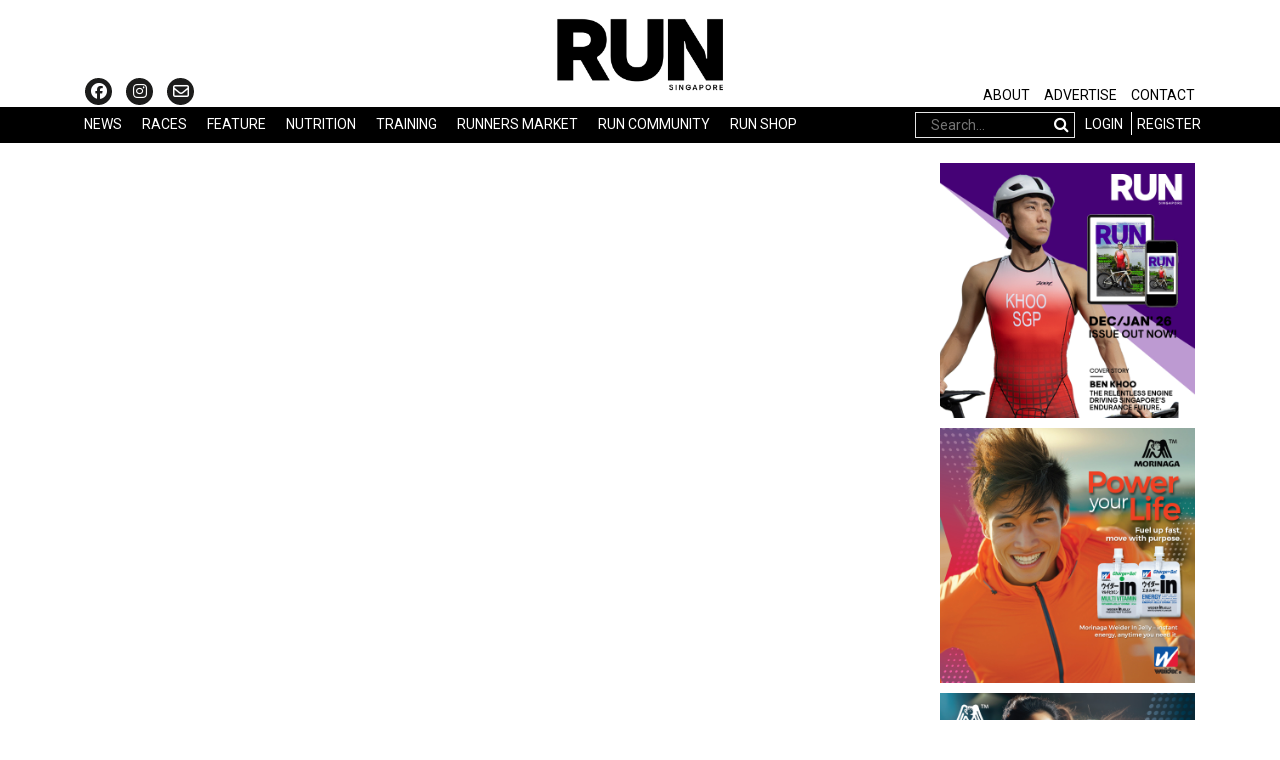

--- FILE ---
content_type: text/html; charset=UTF-8
request_url: https://www.runmagazine.asia/calendar/running-lab-10k/
body_size: 14446
content:





<!DOCTYPE html>

<!--[if IE 7]>

<html class="ie ie7" lang="en-US">

<![endif]-->

<!--[if IE 8]>

<html class="ie ie8" lang="en-US">

<![endif]-->

<!--[if !(IE 7) | !(IE 8)  ]><!-->

<html lang="en-US">

<!--<![endif]-->

<head>

    <meta charset="UTF-8">

    <meta name="viewport" content="width=device-width">
<meta name="google-site-verification" content="oTzeVcGDdw54n3APKaJym-CTLTZKFLD0MM6kQlrpya0" />
    <link rel="profile" href="http://gmpg.org/xfn/11">

    <link rel="pingback" href="https://www.runmagazine.asia/xmlrpc.php">

	

<script src="https://kit.fontawesome.com/cf85a9b92d.js"></script>



<!-- Go to www.addthis.com/dashboard to customize your tools --> <script type="text/javascript" src="//s7.addthis.com/js/300/addthis_widget.js#pubid=ra-572bd5f4f7523037"></script>

    				<script type="text/javascript">document.documentElement.className = document.documentElement.className + ' yes-js js_active js'</script>
			<title>Running Lab 10K &#8211; RUN Singapore</title>
			<style>
				.wishlist_table .add_to_cart, a.add_to_wishlist.button.alt { border-radius: 16px; -moz-border-radius: 16px; -webkit-border-radius: 16px; }			</style>
			<script type="text/javascript">
				var yith_wcwl_plugin_ajax_web_url = '/wp-admin/admin-ajax.php';
			</script>
		<meta name='robots' content='max-image-preview:large' />
<link rel='dns-prefetch' href='//fonts.googleapis.com' />
<link rel="alternate" type="application/rss+xml" title="RUN Singapore &raquo; Feed" href="https://www.runmagazine.asia/feed/" />
<link rel="alternate" type="application/rss+xml" title="RUN Singapore &raquo; Comments Feed" href="https://www.runmagazine.asia/comments/feed/" />
<script type="text/javascript">
/* <![CDATA[ */
window._wpemojiSettings = {"baseUrl":"https:\/\/s.w.org\/images\/core\/emoji\/15.0.3\/72x72\/","ext":".png","svgUrl":"https:\/\/s.w.org\/images\/core\/emoji\/15.0.3\/svg\/","svgExt":".svg","source":{"concatemoji":"https:\/\/www.runmagazine.asia\/wp-includes\/js\/wp-emoji-release.min.js?ver=6.5.7"}};
/*! This file is auto-generated */
!function(i,n){var o,s,e;function c(e){try{var t={supportTests:e,timestamp:(new Date).valueOf()};sessionStorage.setItem(o,JSON.stringify(t))}catch(e){}}function p(e,t,n){e.clearRect(0,0,e.canvas.width,e.canvas.height),e.fillText(t,0,0);var t=new Uint32Array(e.getImageData(0,0,e.canvas.width,e.canvas.height).data),r=(e.clearRect(0,0,e.canvas.width,e.canvas.height),e.fillText(n,0,0),new Uint32Array(e.getImageData(0,0,e.canvas.width,e.canvas.height).data));return t.every(function(e,t){return e===r[t]})}function u(e,t,n){switch(t){case"flag":return n(e,"\ud83c\udff3\ufe0f\u200d\u26a7\ufe0f","\ud83c\udff3\ufe0f\u200b\u26a7\ufe0f")?!1:!n(e,"\ud83c\uddfa\ud83c\uddf3","\ud83c\uddfa\u200b\ud83c\uddf3")&&!n(e,"\ud83c\udff4\udb40\udc67\udb40\udc62\udb40\udc65\udb40\udc6e\udb40\udc67\udb40\udc7f","\ud83c\udff4\u200b\udb40\udc67\u200b\udb40\udc62\u200b\udb40\udc65\u200b\udb40\udc6e\u200b\udb40\udc67\u200b\udb40\udc7f");case"emoji":return!n(e,"\ud83d\udc26\u200d\u2b1b","\ud83d\udc26\u200b\u2b1b")}return!1}function f(e,t,n){var r="undefined"!=typeof WorkerGlobalScope&&self instanceof WorkerGlobalScope?new OffscreenCanvas(300,150):i.createElement("canvas"),a=r.getContext("2d",{willReadFrequently:!0}),o=(a.textBaseline="top",a.font="600 32px Arial",{});return e.forEach(function(e){o[e]=t(a,e,n)}),o}function t(e){var t=i.createElement("script");t.src=e,t.defer=!0,i.head.appendChild(t)}"undefined"!=typeof Promise&&(o="wpEmojiSettingsSupports",s=["flag","emoji"],n.supports={everything:!0,everythingExceptFlag:!0},e=new Promise(function(e){i.addEventListener("DOMContentLoaded",e,{once:!0})}),new Promise(function(t){var n=function(){try{var e=JSON.parse(sessionStorage.getItem(o));if("object"==typeof e&&"number"==typeof e.timestamp&&(new Date).valueOf()<e.timestamp+604800&&"object"==typeof e.supportTests)return e.supportTests}catch(e){}return null}();if(!n){if("undefined"!=typeof Worker&&"undefined"!=typeof OffscreenCanvas&&"undefined"!=typeof URL&&URL.createObjectURL&&"undefined"!=typeof Blob)try{var e="postMessage("+f.toString()+"("+[JSON.stringify(s),u.toString(),p.toString()].join(",")+"));",r=new Blob([e],{type:"text/javascript"}),a=new Worker(URL.createObjectURL(r),{name:"wpTestEmojiSupports"});return void(a.onmessage=function(e){c(n=e.data),a.terminate(),t(n)})}catch(e){}c(n=f(s,u,p))}t(n)}).then(function(e){for(var t in e)n.supports[t]=e[t],n.supports.everything=n.supports.everything&&n.supports[t],"flag"!==t&&(n.supports.everythingExceptFlag=n.supports.everythingExceptFlag&&n.supports[t]);n.supports.everythingExceptFlag=n.supports.everythingExceptFlag&&!n.supports.flag,n.DOMReady=!1,n.readyCallback=function(){n.DOMReady=!0}}).then(function(){return e}).then(function(){var e;n.supports.everything||(n.readyCallback(),(e=n.source||{}).concatemoji?t(e.concatemoji):e.wpemoji&&e.twemoji&&(t(e.twemoji),t(e.wpemoji)))}))}((window,document),window._wpemojiSettings);
/* ]]> */
</script>
<link rel='stylesheet' id='wpo-woocommerce-css' href='https://www.runmagazine.asia/wp-content/themes/vero/css/skins/style1-noshadow/woocommerce.css?ver=1.0' type='text/css' media='all' />
<style id='wp-emoji-styles-inline-css' type='text/css'>

	img.wp-smiley, img.emoji {
		display: inline !important;
		border: none !important;
		box-shadow: none !important;
		height: 1em !important;
		width: 1em !important;
		margin: 0 0.07em !important;
		vertical-align: -0.1em !important;
		background: none !important;
		padding: 0 !important;
	}
</style>
<link rel='stylesheet' id='wp-block-library-css' href='https://www.runmagazine.asia/wp-includes/css/dist/block-library/style.min.css?ver=6.5.7' type='text/css' media='all' />
<style id='classic-theme-styles-inline-css' type='text/css'>
/*! This file is auto-generated */
.wp-block-button__link{color:#fff;background-color:#32373c;border-radius:9999px;box-shadow:none;text-decoration:none;padding:calc(.667em + 2px) calc(1.333em + 2px);font-size:1.125em}.wp-block-file__button{background:#32373c;color:#fff;text-decoration:none}
</style>
<style id='global-styles-inline-css' type='text/css'>
body{--wp--preset--color--black: #000000;--wp--preset--color--cyan-bluish-gray: #abb8c3;--wp--preset--color--white: #ffffff;--wp--preset--color--pale-pink: #f78da7;--wp--preset--color--vivid-red: #cf2e2e;--wp--preset--color--luminous-vivid-orange: #ff6900;--wp--preset--color--luminous-vivid-amber: #fcb900;--wp--preset--color--light-green-cyan: #7bdcb5;--wp--preset--color--vivid-green-cyan: #00d084;--wp--preset--color--pale-cyan-blue: #8ed1fc;--wp--preset--color--vivid-cyan-blue: #0693e3;--wp--preset--color--vivid-purple: #9b51e0;--wp--preset--gradient--vivid-cyan-blue-to-vivid-purple: linear-gradient(135deg,rgba(6,147,227,1) 0%,rgb(155,81,224) 100%);--wp--preset--gradient--light-green-cyan-to-vivid-green-cyan: linear-gradient(135deg,rgb(122,220,180) 0%,rgb(0,208,130) 100%);--wp--preset--gradient--luminous-vivid-amber-to-luminous-vivid-orange: linear-gradient(135deg,rgba(252,185,0,1) 0%,rgba(255,105,0,1) 100%);--wp--preset--gradient--luminous-vivid-orange-to-vivid-red: linear-gradient(135deg,rgba(255,105,0,1) 0%,rgb(207,46,46) 100%);--wp--preset--gradient--very-light-gray-to-cyan-bluish-gray: linear-gradient(135deg,rgb(238,238,238) 0%,rgb(169,184,195) 100%);--wp--preset--gradient--cool-to-warm-spectrum: linear-gradient(135deg,rgb(74,234,220) 0%,rgb(151,120,209) 20%,rgb(207,42,186) 40%,rgb(238,44,130) 60%,rgb(251,105,98) 80%,rgb(254,248,76) 100%);--wp--preset--gradient--blush-light-purple: linear-gradient(135deg,rgb(255,206,236) 0%,rgb(152,150,240) 100%);--wp--preset--gradient--blush-bordeaux: linear-gradient(135deg,rgb(254,205,165) 0%,rgb(254,45,45) 50%,rgb(107,0,62) 100%);--wp--preset--gradient--luminous-dusk: linear-gradient(135deg,rgb(255,203,112) 0%,rgb(199,81,192) 50%,rgb(65,88,208) 100%);--wp--preset--gradient--pale-ocean: linear-gradient(135deg,rgb(255,245,203) 0%,rgb(182,227,212) 50%,rgb(51,167,181) 100%);--wp--preset--gradient--electric-grass: linear-gradient(135deg,rgb(202,248,128) 0%,rgb(113,206,126) 100%);--wp--preset--gradient--midnight: linear-gradient(135deg,rgb(2,3,129) 0%,rgb(40,116,252) 100%);--wp--preset--font-size--small: 13px;--wp--preset--font-size--medium: 20px;--wp--preset--font-size--large: 36px;--wp--preset--font-size--x-large: 42px;--wp--preset--spacing--20: 0.44rem;--wp--preset--spacing--30: 0.67rem;--wp--preset--spacing--40: 1rem;--wp--preset--spacing--50: 1.5rem;--wp--preset--spacing--60: 2.25rem;--wp--preset--spacing--70: 3.38rem;--wp--preset--spacing--80: 5.06rem;--wp--preset--shadow--natural: 6px 6px 9px rgba(0, 0, 0, 0.2);--wp--preset--shadow--deep: 12px 12px 50px rgba(0, 0, 0, 0.4);--wp--preset--shadow--sharp: 6px 6px 0px rgba(0, 0, 0, 0.2);--wp--preset--shadow--outlined: 6px 6px 0px -3px rgba(255, 255, 255, 1), 6px 6px rgba(0, 0, 0, 1);--wp--preset--shadow--crisp: 6px 6px 0px rgba(0, 0, 0, 1);}:where(.is-layout-flex){gap: 0.5em;}:where(.is-layout-grid){gap: 0.5em;}body .is-layout-flex{display: flex;}body .is-layout-flex{flex-wrap: wrap;align-items: center;}body .is-layout-flex > *{margin: 0;}body .is-layout-grid{display: grid;}body .is-layout-grid > *{margin: 0;}:where(.wp-block-columns.is-layout-flex){gap: 2em;}:where(.wp-block-columns.is-layout-grid){gap: 2em;}:where(.wp-block-post-template.is-layout-flex){gap: 1.25em;}:where(.wp-block-post-template.is-layout-grid){gap: 1.25em;}.has-black-color{color: var(--wp--preset--color--black) !important;}.has-cyan-bluish-gray-color{color: var(--wp--preset--color--cyan-bluish-gray) !important;}.has-white-color{color: var(--wp--preset--color--white) !important;}.has-pale-pink-color{color: var(--wp--preset--color--pale-pink) !important;}.has-vivid-red-color{color: var(--wp--preset--color--vivid-red) !important;}.has-luminous-vivid-orange-color{color: var(--wp--preset--color--luminous-vivid-orange) !important;}.has-luminous-vivid-amber-color{color: var(--wp--preset--color--luminous-vivid-amber) !important;}.has-light-green-cyan-color{color: var(--wp--preset--color--light-green-cyan) !important;}.has-vivid-green-cyan-color{color: var(--wp--preset--color--vivid-green-cyan) !important;}.has-pale-cyan-blue-color{color: var(--wp--preset--color--pale-cyan-blue) !important;}.has-vivid-cyan-blue-color{color: var(--wp--preset--color--vivid-cyan-blue) !important;}.has-vivid-purple-color{color: var(--wp--preset--color--vivid-purple) !important;}.has-black-background-color{background-color: var(--wp--preset--color--black) !important;}.has-cyan-bluish-gray-background-color{background-color: var(--wp--preset--color--cyan-bluish-gray) !important;}.has-white-background-color{background-color: var(--wp--preset--color--white) !important;}.has-pale-pink-background-color{background-color: var(--wp--preset--color--pale-pink) !important;}.has-vivid-red-background-color{background-color: var(--wp--preset--color--vivid-red) !important;}.has-luminous-vivid-orange-background-color{background-color: var(--wp--preset--color--luminous-vivid-orange) !important;}.has-luminous-vivid-amber-background-color{background-color: var(--wp--preset--color--luminous-vivid-amber) !important;}.has-light-green-cyan-background-color{background-color: var(--wp--preset--color--light-green-cyan) !important;}.has-vivid-green-cyan-background-color{background-color: var(--wp--preset--color--vivid-green-cyan) !important;}.has-pale-cyan-blue-background-color{background-color: var(--wp--preset--color--pale-cyan-blue) !important;}.has-vivid-cyan-blue-background-color{background-color: var(--wp--preset--color--vivid-cyan-blue) !important;}.has-vivid-purple-background-color{background-color: var(--wp--preset--color--vivid-purple) !important;}.has-black-border-color{border-color: var(--wp--preset--color--black) !important;}.has-cyan-bluish-gray-border-color{border-color: var(--wp--preset--color--cyan-bluish-gray) !important;}.has-white-border-color{border-color: var(--wp--preset--color--white) !important;}.has-pale-pink-border-color{border-color: var(--wp--preset--color--pale-pink) !important;}.has-vivid-red-border-color{border-color: var(--wp--preset--color--vivid-red) !important;}.has-luminous-vivid-orange-border-color{border-color: var(--wp--preset--color--luminous-vivid-orange) !important;}.has-luminous-vivid-amber-border-color{border-color: var(--wp--preset--color--luminous-vivid-amber) !important;}.has-light-green-cyan-border-color{border-color: var(--wp--preset--color--light-green-cyan) !important;}.has-vivid-green-cyan-border-color{border-color: var(--wp--preset--color--vivid-green-cyan) !important;}.has-pale-cyan-blue-border-color{border-color: var(--wp--preset--color--pale-cyan-blue) !important;}.has-vivid-cyan-blue-border-color{border-color: var(--wp--preset--color--vivid-cyan-blue) !important;}.has-vivid-purple-border-color{border-color: var(--wp--preset--color--vivid-purple) !important;}.has-vivid-cyan-blue-to-vivid-purple-gradient-background{background: var(--wp--preset--gradient--vivid-cyan-blue-to-vivid-purple) !important;}.has-light-green-cyan-to-vivid-green-cyan-gradient-background{background: var(--wp--preset--gradient--light-green-cyan-to-vivid-green-cyan) !important;}.has-luminous-vivid-amber-to-luminous-vivid-orange-gradient-background{background: var(--wp--preset--gradient--luminous-vivid-amber-to-luminous-vivid-orange) !important;}.has-luminous-vivid-orange-to-vivid-red-gradient-background{background: var(--wp--preset--gradient--luminous-vivid-orange-to-vivid-red) !important;}.has-very-light-gray-to-cyan-bluish-gray-gradient-background{background: var(--wp--preset--gradient--very-light-gray-to-cyan-bluish-gray) !important;}.has-cool-to-warm-spectrum-gradient-background{background: var(--wp--preset--gradient--cool-to-warm-spectrum) !important;}.has-blush-light-purple-gradient-background{background: var(--wp--preset--gradient--blush-light-purple) !important;}.has-blush-bordeaux-gradient-background{background: var(--wp--preset--gradient--blush-bordeaux) !important;}.has-luminous-dusk-gradient-background{background: var(--wp--preset--gradient--luminous-dusk) !important;}.has-pale-ocean-gradient-background{background: var(--wp--preset--gradient--pale-ocean) !important;}.has-electric-grass-gradient-background{background: var(--wp--preset--gradient--electric-grass) !important;}.has-midnight-gradient-background{background: var(--wp--preset--gradient--midnight) !important;}.has-small-font-size{font-size: var(--wp--preset--font-size--small) !important;}.has-medium-font-size{font-size: var(--wp--preset--font-size--medium) !important;}.has-large-font-size{font-size: var(--wp--preset--font-size--large) !important;}.has-x-large-font-size{font-size: var(--wp--preset--font-size--x-large) !important;}
.wp-block-navigation a:where(:not(.wp-element-button)){color: inherit;}
:where(.wp-block-post-template.is-layout-flex){gap: 1.25em;}:where(.wp-block-post-template.is-layout-grid){gap: 1.25em;}
:where(.wp-block-columns.is-layout-flex){gap: 2em;}:where(.wp-block-columns.is-layout-grid){gap: 2em;}
.wp-block-pullquote{font-size: 1.5em;line-height: 1.6;}
</style>
<link rel='stylesheet' id='contact-form-7-css' href='https://www.runmagazine.asia/wp-content/plugins/contact-form-7/includes/css/styles.css?ver=5.1.6' type='text/css' media='all' />
<link rel='stylesheet' id='popup-maker-site-css' href='https://www.runmagazine.asia/wp-content/plugins/popup-maker/assets/css/site.min.css?ver=1.4.20' type='text/css' media='all' />
<link rel='stylesheet' id='wp_review-style-css' href='https://www.runmagazine.asia/wp-content/plugins/wp-review/assets/css/wp-review.css?ver=4.0.6' type='text/css' media='all' />
<link rel='stylesheet' id='woocommerce_prettyPhoto_css-css' href='//www.runmagazine.asia/wp-content/plugins/woocommerce/assets/css/prettyPhoto.css?ver=3.1.6' type='text/css' media='all' />
<link rel='stylesheet' id='jquery-selectBox-css' href='https://www.runmagazine.asia/wp-content/plugins/yith-woocommerce-wishlist/assets/css/jquery.selectBox.css?ver=1.2.0' type='text/css' media='all' />
<link rel='stylesheet' id='yith-wcwl-main-css' href='https://www.runmagazine.asia/wp-content/plugins/yith-woocommerce-wishlist/assets/css/style.css?ver=2.0.16' type='text/css' media='all' />
<link rel='stylesheet' id='yith-wcwl-font-awesome-css' href='https://www.runmagazine.asia/wp-content/plugins/yith-woocommerce-wishlist/assets/css/font-awesome.min.css?ver=4.3.0' type='text/css' media='all' />
<link rel='stylesheet' id='theme-style-css' href='https://www.runmagazine.asia/wp-content/themes/vero-child/style.css?ver=6.5.7' type='text/css' media='all' />
<link rel='stylesheet' id='bootstrap-style1-noshadow-css' href='https://www.runmagazine.asia/wp-content/themes/vero/css/skins/style1-noshadow/bootstrap.css?ver=6.5.7' type='text/css' media='all' />
<link rel='stylesheet' id='template-style1-noshadow-css' href='https://www.runmagazine.asia/wp-content/themes/vero/css/skins/style1-noshadow/template.css?ver=6.5.7' type='text/css' media='all' />
<link rel='stylesheet' id='base-fonticon-css' href='https://www.runmagazine.asia/wp-content/themes/vero/css/font-awesome.css?ver=6.5.7' type='text/css' media='all' />
<link rel='stylesheet' id='prettyPhoto-css' href='https://www.runmagazine.asia/wp-content/themes/vero/css/prettyPhoto.css?ver=6.5.7' type='text/css' media='all' />
<link rel='stylesheet' id='tablepress-default-css' href='https://www.runmagazine.asia/wp-content/plugins/tablepress/css/default.min.css?ver=1.7' type='text/css' media='all' />
<link rel='stylesheet' id='google-fonts-css' href='https://fonts.googleapis.com/css?family=Roboto%3A400%2C700&#038;ver=1.0.0' type='text/css' media='all' />
<link rel='stylesheet' id='google-fonts2-css' href='https://fonts.googleapis.com/css?family=Oswald%3A400%2C500%2C600%2C700&#038;ver=1.0.0' type='text/css' media='all' />
<script type="text/javascript" src="https://www.runmagazine.asia/wp-includes/js/jquery/jquery.js?ver=3.7.1" id="jquery-core-js"></script>
<script type="text/javascript" src="https://www.runmagazine.asia/wp-includes/js/jquery/jquery-migrate.min.js?ver=3.4.1" id="jquery-migrate-js"></script>
<script type="text/javascript" id="wc-add-to-cart-js-extra">
/* <![CDATA[ */
var wc_add_to_cart_params = {"ajax_url":"\/wp-admin\/admin-ajax.php","wc_ajax_url":"\/calendar\/running-lab-10k\/?wc-ajax=%%endpoint%%","i18n_view_cart":"View Cart","cart_url":"https:\/\/www.runmagazine.asia\/cart\/","is_cart":"","cart_redirect_after_add":"no"};
/* ]]> */
</script>
<script type="text/javascript" src="//www.runmagazine.asia/wp-content/plugins/woocommerce/assets/js/frontend/add-to-cart.min.js?ver=2.5.5" id="wc-add-to-cart-js"></script>
<script type="text/javascript" src="https://www.runmagazine.asia/wp-content/plugins/js_composer/assets/js/vendors/woocommerce-add-to-cart.js?ver=4.11.1" id="vc_woocommerce-add-to-cart-js-js"></script>
<script type="text/javascript" src="https://www.runmagazine.asia/wp-content/themes/vero/js/bootstrap.min.js?ver=6.5.7" id="base_bootstrap_js-js"></script>
<script type="text/javascript" src="https://www.runmagazine.asia/wp-content/themes/vero-child/js/jquery.ellipsis.js?ver=6.5.7" id="ellipsis_js-js"></script>
<script type="text/javascript" src="https://www.runmagazine.asia/wp-content/themes/vero-child/js/main.js?ver=6.5.7" id="vero-child_js-js"></script>
<link rel="https://api.w.org/" href="https://www.runmagazine.asia/wp-json/" /><link rel="alternate" type="application/json" href="https://www.runmagazine.asia/wp-json/wp/v2/calendar/28492" /><link rel="EditURI" type="application/rsd+xml" title="RSD" href="https://www.runmagazine.asia/xmlrpc.php?rsd" />
<meta name="generator" content="WordPress 6.5.7" />
<meta name="generator" content="WooCommerce 2.5.5" />
<link rel="canonical" href="https://www.runmagazine.asia/calendar/running-lab-10k/" />
<link rel='shortlink' href='https://www.runmagazine.asia/?p=28492' />
<link rel="alternate" type="application/json+oembed" href="https://www.runmagazine.asia/wp-json/oembed/1.0/embed?url=https%3A%2F%2Fwww.runmagazine.asia%2Fcalendar%2Frunning-lab-10k%2F" />
<link rel="alternate" type="text/xml+oembed" href="https://www.runmagazine.asia/wp-json/oembed/1.0/embed?url=https%3A%2F%2Fwww.runmagazine.asia%2Fcalendar%2Frunning-lab-10k%2F&#038;format=xml" />
<!-- Facebook Pixel Code -->
<script>
  !function(f,b,e,v,n,t,s)
  {if(f.fbq)return;n=f.fbq=function(){n.callMethod?
  n.callMethod.apply(n,arguments):n.queue.push(arguments)};
  if(!f._fbq)f._fbq=n;n.push=n;n.loaded=!0;n.version='2.0';
  n.queue=[];t=b.createElement(e);t.async=!0;
  t.src=v;s=b.getElementsByTagName(e)[0];
  s.parentNode.insertBefore(t,s)}(window, document,'script',
  'https://connect.facebook.net/en_US/fbevents.js');
  fbq('init', '267794950504843');
  fbq('track', 'PageView');
</script>
<noscript><img height="1" width="1" style="display:none"
  src="https://www.facebook.com/tr?id=267794950504843&ev=PageView&noscript=1"
/></noscript>
<!-- End Facebook Pixel Code -->

<meta name="facebook-domain-verification" content="j56oqyipyz3opc83pe8zwc150vzpo3" /><!-- <meta name="NextGEN" version="2.1.50" /> -->
    <style id="pum-styles" type="text/css">
    /* Popup Theme 8897: Framed Border */
.pum-theme-8897, .pum-theme-framed-border { background-color: rgba( 255, 255, 255, 0.5 ) } 
.pum-theme-8897 .pum-container, .pum-theme-framed-border .pum-container { padding: 18px; border-radius: 0px; border: 20px outset #dd3333; box-shadow: 1px 1px 3px 0px rgba( 2, 2, 2, 0.97 ) inset; background-color: rgba( 255, 251, 239, 1 ) } 
.pum-theme-8897 .pum-title, .pum-theme-framed-border .pum-title { color: #000000; text-align: left; text-shadow: 0px 0px 0px rgba( 2, 2, 2, 0.23 ); font-family: inherit; font-size: 32px; line-height: 36px } 
.pum-theme-8897 .pum-content, .pum-theme-framed-border .pum-content { color: #2d2d2d; font-family: inherit } 
.pum-theme-8897 .pum-content + .pum-close, .pum-theme-framed-border .pum-content + .pum-close { height: 20px; width: 20px; left: auto; right: -20px; bottom: auto; top: -20px; padding: 0px; color: #ffffff; font-family: Acme; font-size: 20px; line-height: 20px; border: 1px none #ffffff; border-radius: 0px; box-shadow: 0px 0px 0px 0px rgba( 2, 2, 2, 0.23 ); text-shadow: 0px 0px 0px rgba( 0, 0, 0, 0.23 ); background-color: rgba( 0, 0, 0, 0.55 ) } 
/* Popup Theme 8896: Cutting Edge */
.pum-theme-8896, .pum-theme-cutting-edge { background-color: rgba( 0, 0, 0, 0.5 ) } 
.pum-theme-8896 .pum-container, .pum-theme-cutting-edge .pum-container { padding: 18px; border-radius: 0px; border: 1px none #000000; box-shadow: 0px 10px 25px 0px rgba( 2, 2, 2, 0.5 ); background-color: rgba( 30, 115, 190, 1 ) } 
.pum-theme-8896 .pum-title, .pum-theme-cutting-edge .pum-title { color: #ffffff; text-align: left; text-shadow: 0px 0px 0px rgba( 2, 2, 2, 0.23 ); font-family: Sans-Serif; font-size: 26px; line-height: 28px } 
.pum-theme-8896 .pum-content, .pum-theme-cutting-edge .pum-content { color: #ffffff; font-family: inherit } 
.pum-theme-8896 .pum-content + .pum-close, .pum-theme-cutting-edge .pum-content + .pum-close { height: 24px; width: 24px; left: auto; right: 0px; bottom: auto; top: 0px; padding: 0px; color: #1e73be; font-family: inherit; font-size: 32px; line-height: 24px; border: 1px none #ffffff; border-radius: 0px; box-shadow: -1px 1px 1px 0px rgba( 2, 2, 2, 0.1 ); text-shadow: -1px 1px 1px rgba( 0, 0, 0, 0.1 ); background-color: rgba( 238, 238, 34, 1 ) } 
/* Popup Theme 8895: Hello Box */
.pum-theme-8895, .pum-theme-hello-box { background-color: rgba( 0, 0, 0, 0.75 ) } 
.pum-theme-8895 .pum-container, .pum-theme-hello-box .pum-container { padding: 30px; border-radius: 80px; border: 14px solid #81d742; box-shadow: 0px 0px 0px 0px rgba( 2, 2, 2, 0 ); background-color: rgba( 255, 255, 255, 1 ) } 
.pum-theme-8895 .pum-title, .pum-theme-hello-box .pum-title { color: #2d2d2d; text-align: left; text-shadow: 0px 0px 0px rgba( 2, 2, 2, 0.23 ); font-family: Montserrat; font-size: 32px; line-height: 36px } 
.pum-theme-8895 .pum-content, .pum-theme-hello-box .pum-content { color: #2d2d2d; font-family: inherit } 
.pum-theme-8895 .pum-content + .pum-close, .pum-theme-hello-box .pum-content + .pum-close { height: auto; width: auto; left: auto; right: -30px; bottom: auto; top: -30px; padding: 0px; color: #2d2d2d; font-family: inherit; font-size: 32px; line-height: 28px; border: 1px none #ffffff; border-radius: 28px; box-shadow: 0px 0px 0px 0px rgba( 2, 2, 2, 0.23 ); text-shadow: 0px 0px 0px rgba( 0, 0, 0, 0.23 ); background-color: rgba( 255, 255, 255, 1 ) } 
/* Popup Theme 8894: Enterprise Blue */
.pum-theme-8894, .pum-theme-enterprise-blue { background-color: rgba( 0, 0, 0, 0.7 ) } 
.pum-theme-8894 .pum-container, .pum-theme-enterprise-blue .pum-container { padding: 28px; border-radius: 5px; border: 1px none #000000; box-shadow: 0px 10px 25px 4px rgba( 2, 2, 2, 0.5 ); background-color: rgba( 255, 255, 255, 1 ) } 
.pum-theme-8894 .pum-title, .pum-theme-enterprise-blue .pum-title { color: #315b7c; text-align: left; text-shadow: 0px 0px 0px rgba( 2, 2, 2, 0.23 ); font-family: inherit; font-size: 34px; line-height: 36px } 
.pum-theme-8894 .pum-content, .pum-theme-enterprise-blue .pum-content { color: #2d2d2d; font-family: inherit } 
.pum-theme-8894 .pum-content + .pum-close, .pum-theme-enterprise-blue .pum-content + .pum-close { height: 28px; width: 28px; left: auto; right: 8px; bottom: auto; top: 8px; padding: 4px; color: #ffffff; font-family: inherit; font-size: 20px; line-height: 20px; border: 1px none #ffffff; border-radius: 42px; box-shadow: 0px 0px 0px 0px rgba( 2, 2, 2, 0.23 ); text-shadow: 0px 0px 0px rgba( 0, 0, 0, 0.23 ); background-color: rgba( 49, 91, 124, 1 ) } 
/* Popup Theme 8893: Light Box */
.pum-theme-8893, .pum-theme-lightbox { background-color: rgba( 0, 0, 0, 0.6 ) } 
.pum-theme-8893 .pum-container, .pum-theme-lightbox .pum-container { padding: 18px; border-radius: 3px; border: 8px solid #000000; box-shadow: 0px 0px 30px 0px rgba( 2, 2, 2, 1 ); background-color: rgba( 255, 255, 255, 1 ) } 
.pum-theme-8893 .pum-title, .pum-theme-lightbox .pum-title { color: #000000; text-align: left; text-shadow: 0px 0px 0px rgba( 2, 2, 2, 0.23 ); font-family: inherit; font-size: 32px; line-height: 36px } 
.pum-theme-8893 .pum-content, .pum-theme-lightbox .pum-content { color: #000000; font-family: inherit } 
.pum-theme-8893 .pum-content + .pum-close, .pum-theme-lightbox .pum-content + .pum-close { height: 30px; width: 30px; left: auto; right: -24px; bottom: auto; top: -24px; padding: 0px; color: #ffffff; font-family: inherit; font-size: 24px; line-height: 26px; border: 2px solid #ffffff; border-radius: 30px; box-shadow: 0px 0px 15px 1px rgba( 2, 2, 2, 0.75 ); text-shadow: 0px 0px 0px rgba( 0, 0, 0, 0.23 ); background-color: rgba( 0, 0, 0, 1 ) } 
/* Popup Theme 8876: Default Theme */
.pum-theme-8876, .pum-theme-default-theme { background-color: rgba( 255, 255, 255, 1 ) } 
.pum-theme-8876 .pum-container, .pum-theme-default-theme .pum-container { padding: 18px; border-radius: 0px; border: 1px none #000000; box-shadow: 1px 1px 3px 0px rgba( 2, 2, 2, 0.23 ); background-color: rgba( 249, 249, 249, 1 ) } 
.pum-theme-8876 .pum-title, .pum-theme-default-theme .pum-title { color: #000000; text-align: left; text-shadow: 0px 0px 0px rgba( 2, 2, 2, 0.23 ); font-family: inherit; font-weight: inherit; font-size: 32px; font-style: normal; line-height: 36px } 
.pum-theme-8876 .pum-content, .pum-theme-default-theme .pum-content { color: #8c8c8c; font-family: inherit; font-weight: inherit; font-style: normal } 
.pum-theme-8876 .pum-content + .pum-close, .pum-theme-default-theme .pum-content + .pum-close { height: auto; width: auto; left: auto; right: 0px; bottom: auto; top: 0px; padding: 8px; color: #ffffff; font-family: inherit; font-weight: inherit; font-size: 12px; font-style: normal; line-height: 14px; border: 1px none #ffffff; border-radius: 0px; box-shadow: 0px 0px 0px 0px rgba( 2, 2, 2, 0.23 ); text-shadow: 0px 0px 0px rgba( 0, 0, 0, 0.23 ); background-color: rgba( 0, 183, 205, 1 ) } 
        </style><!-- Analytics by WP-Statistics v12.6.12 - https://wp-statistics.com/ -->
<!--[if IE 7]>
<link rel="stylesheet" href="https://www.runmagazine.asia/wp-content/plugins/wp-review/assets/css/wp-review-ie7.css">
<![endif]-->
        <meta property="og:url" content="'.esc_attr( the_permalink() ) ?>">
        <meta property="og:type" content="article">
        <meta property="og:title" content="'Running Lab 10K">
            <style>
	              .vc_custom_1564747689187{padding-bottom: 20px !important;}.vc_custom_1564747628906{padding-top: 50px !important;}.vc_custom_1564768884058{margin-top: -15px !important;}.vc_custom_1567649532385{margin-bottom: 20px !important;border-bottom-width: 0px !important;}.vc_custom_1573172123721{margin-bottom: 20px !important;border-bottom-width: 0px !important;padding-bottom: 0px !important;}
	            </style>
	          <style type="text/css">/* Mailchimp for WP - Checkbox Styles */
.mc4wp-checkbox-woocommerce {
  clear: both;
  display: block;
  position: static;
  width: auto; }
  .mc4wp-checkbox-woocommerce input {
    float: none;
    width: auto;
    position: static;
    margin: 0 6px 0 0;
    padding: 0;
    vertical-align: middle;
    display: inline-block !important;
    max-width: 21px;
    -webkit-appearance: checkbox; }
  .mc4wp-checkbox-woocommerce label {
    float: none;
    display: block;
    cursor: pointer;
    width: auto;
    position: static;
    margin: 0 0 16px 0; }
</style><meta name="generator" content="Powered by Visual Composer - drag and drop page builder for WordPress."/>
<!--[if lte IE 9]><link rel="stylesheet" type="text/css" href="https://www.runmagazine.asia/wp-content/plugins/js_composer/assets/css/vc_lte_ie9.min.css" media="screen"><![endif]--><!--[if IE  8]><link rel="stylesheet" type="text/css" href="https://www.runmagazine.asia/wp-content/plugins/js_composer/assets/css/vc-ie8.min.css" media="screen"><![endif]-->			<script type="text/javascript">
				var ajaxurl = 'https://www.runmagazine.asia/wp-admin/admin-ajax.php';
			</script>
					<script type="text/javascript">
			var ajaxurl = 'https://www.runmagazine.asia/wp-admin/admin-ajax.php';
		</script>
				<style type="text/css" id="wp-custom-css">
			collapse-sm-3 vc_ col-sm-12 col-lg-3 col-md-3 hidden-xs {
    display: block;
	overflow-x:visible;
}
.instagram-media{margin:0 auto !important;}		</style>
		<noscript><style type="text/css"> .wpb_animate_when_almost_visible { opacity: 1; }</style></noscript>
<link rel='stylesheet' id='js_composer_front-css' href='https://www.runmagazine.asia/wp-content/plugins/js_composer/assets/css/js_composer.min.css?ver=4.11.1' type='text/css' media='all' />
</head>



<body class="calendar-template-default single single-calendar postid-28492  wpo-animate-scroll wpb-js-composer js-comp-ver-4.11.1 vc_responsive">

     <section class="wpo-page row-offcanvas row-offcanvas-left"> 

    


    <!-- START Wrapper -->

    <section class="wpo-wrapper ">

        <div id="wpo-topbar" class="wpo-topbar ">

                
<div class="topbar-mobile  hidden-lg hidden-md">
    <div class="container">
        <ul class="list-action list-inline">
             <li class="hidden-lg hidden-md hidden-sm1">        <button data-toggle="offcanvas" class="btn btn-offcanvas btn-toggle-canvas btn-inverse-danger" type="button">
           <i class="fa fa-bars"></i>
        </button>
    </li>
            <li role="presentation" class="dropdown">
                <a class="dropdown-toggle" data-toggle="dropdown" href="#" role="button" aria-expanded="false">
                   <span class="fa fa-search"></span>
                </a>
                <div class="dropdown-menu" role="menu">
                    <div class="active-content">
                        <form role="search" method="get" class="searchform wpo-search" action="https://www.runmagazine.asia/">
	<div class="input-group">
			<input name="s" maxlength="40" class="form-control input-search" type="text" size="20" placeholder="Search...">
			<span class="input-group-btn">
				<button type="submit" class=" btn btn-search">
	         	<i class="fa fa-search"></i>
	        	</button> 
	      </span>
	</div>
</form>


                    </div>
                </div>
            </li>
            <li role="presentation" class="dropdown">
                <a class="dropdown-toggle" data-toggle="dropdown" href="#" role="button" aria-expanded="false">
                  <span class="fa fa-user"></span>
                </a>
                <div class="dropdown-menu" role="menu">
                    <div class="active-content">
                    <div class="user-login">
                        
<ul class="list-inline list-square">
            <li>
            <a href="https://www.runmagazine.asia/my-account/" title="Login"> 
                Login 
            </a>
        </li>
                	<li>
        		<a href="https://www.runmagazine.asia/my-account/" title="Register"> 
        			Register 
        		</a>
    		</li>
                
    </ul>   
                    </div>
                                           </div>
                </div>
            </li>
                                                                                    </ul> 
    </div>        
</div>
                

            </div>


      <div class="social_media"><div class="textwidget custom-html-widget"><a href="https://www.facebook.com/RUNSingapore/" target="_blank" rel="noopener"><i class="dot fab fa-facebook-f"></i></a> <a href="https://www.instagram.com/runsgallaccess/" target="_blank" rel="noopener"><i class="dot fab fa-instagram"></i></a> <a href="mailto:enquiry@runmagazine.asia"><i class="dot far fa-envelope"></i></a> </div> </div>


		<div id="top">

  <div class="container">

    <div class="row">

      <div class="col-4 col-md-4 left social_media2"><div class="textwidget custom-html-widget"><a href="https://www.facebook.com/RUNSingapore/" target="_blank" rel="noopener"><i class="dot fab fa-facebook-f"></i></a> <a href="https://www.instagram.com/runsgallaccess/" target="_blank" rel="noopener"><i class="dot fab fa-instagram"></i></a> <a href="mailto:enquiry@runmagazine.asia"><i class="dot far fa-envelope"></i></a> </div> </div>

      <div class="col-4 col-md-4" align="center"><a href="https://www.runmagazine.asia/">     

	  <img src="https://www.runmagazine.asia/wp-content/uploads/2021/09/RUN-logo-new-black-1.png" alt="RUN Singapore" id="logo">

                            </a></div>

      <div class="col-4 col-md-4 left2" align="right"> <div class="textwidget custom-html-widget"><a href="#about_us" class="about_us_link">ABOUT</a> <a href="#advertise" class="advertise_link">ADVERTISE</a> <a href="/contact-us/">CONTACT</a></div>   

                            </div></div>

    </div>

  </div>

</div>

<div class="navbar-dark">

  <div class="container">

    <nav class="navbar navbar-expand-md navbar-dark bg-dark"> <a class="navbar-brand" href="#">&nbsp;</a>

      <button class="navbar-toggler" type="button" data-toggle="collapse" data-target="#navbarsExampleDefault" aria-controls="navbarsExampleDefault" aria-expanded="false" aria-label="Toggle navigation"> <span class="navbar-toggler-icon"></span> </button>

      <div class="collapse navbar-collapse" id="navbarsExampleDefault">

        <ul class="navbar-nav">

		

		
			

			  

			<li class="nav-item"> <a class="nav-link" href="https://www.runmagazine.asia/news/">NEWS</a> </li>

			
 	  
			

			
			<li class="nav-item dropdown">  <a class="nav-link dropdown-toggle" href="https://www.runmagazine.asia/races/" onclick="window.location='https://www.runmagazine.asia/races/';" id="navbarDropdown" role="button" data-toggle="dropdown" aria-haspopup="true" aria-expanded="false"> RACES </a>

			

				<ul class="dropdown-menu" aria-labelledby="navbarDropdown">

				

  	 		
				<li class="second_level"><a class="dropdown-item" href="https://www.runmagazine.asia/races-in-singapore/">CALENDAR</a>

				<ul class="drop-third">

				
					<li><a class="dropdown-item" href="https://www.runmagazine.asia/races-in-singapore/">SINGAPORE</a>

			
					<li><a class="dropdown-item" href="https://www.runmagazine.asia/races-in-malaysia/">MALAYSIA</a>

			
					<li><a class="dropdown-item" href="https://www.runmagazine.asia/races-in-indonesia/">INDONESIA</a>

			
					<li><a class="dropdown-item" href="https://www.runmagazine.asia/races-in-thailand/">THAILAND</a>

			
					<li><a class="dropdown-item" href="https://www.runmagazine.asia/races-in-vietnam/">VIETNAM</a>

			
					<li><a class="dropdown-item" href="https://www.runmagazine.asia/races-in-philippines/">PHILIPPINES</a>

			
					<li><a class="dropdown-item" href="https://www.runmagazine.asia/global-races/">GLOBAL</a>

			
                            </ul>

				</li>

				
 	  
				<li class="second_level"><a class="dropdown-item" href="https://www.runmagazine.asia/races/race-reviews/">RACE REVIEWS</a>

				<ul class="drop-third">

				
                            </ul>

				</li>

				
 	  
 	  </ul>

			
 	  
			

			  

			<li class="nav-item"> <a class="nav-link" href="https://www.runmagazine.asia/feature/">FEATURE</a> </li>

			
 	  
			

			  

			<li class="nav-item"> <a class="nav-link" href="https://www.runmagazine.asia/nutrition/">NUTRITION</a> </li>

			
 	  
			

			  

			<li class="nav-item"> <a class="nav-link" href="https://www.runmagazine.asia/training/">TRAINING</a> </li>

			
 	  
			

			  

			<li class="nav-item"> <a class="nav-link" href="https://www.runmagazine.asia/runners-market/">RUNNERS MARKET</a> </li>

			
 	  
			

			  

			<li class="nav-item"> <a class="nav-link" href="https://www.runmagazine.asia/run-community/">RUN COMMUNITY</a> </li>

			
 	  
			

			  

			<li class="nav-item"> <a class="nav-link" href="https://www.runmagazine.asia/shop/">RUN SHOP</a> </li>

			
 	  
			

        </ul>

        <div class="nav_right">

          <div class="float_left search_box">

		  <form role="search" method="get" class="searchform wpo-search" action="/">

            <div class="input-group">

              <input name="s" maxlength="40" class="input-search" type="text" size="20" placeholder="Search...">

              <span class="input-group-btn">

              <button type="submit" class=" btn btn-search"> <i class="fa fa-search"></i> </button>

              </span> </div>

			  </form>

          </div>

          <div class="float_left"> 
<ul class="list-inline list-square">
            <li> <a href="#"  data-toggle="modal" data-target="#modalLoginForm" class="wpo-user-login">Login</a></li>
                	<li class="border-left">
        		<a href="https://www.runmagazine.asia/my-account/" title="Register"> 
        			Register 
        		</a>
    		</li>
                
    </ul>   </div>

        </div>

      </div>

    </nav>

  </div>

</div>

</div>

 <!-- //HEADER -->

 

 <div id="wpo-off-canvas" class="wpo-off-canvas sidebar-offcanvas hidden-lg hidden-md"> 

    <div class="wpo-off-canvas-body">

        <div class="offcanvas-head bg-primary">

            <button type="button" class="btn btn-offcanvas btn-toggle-canvas btn-default" data-toggle="offcanvas">

                  <i class="fa fa-close"></i> 

             </button>

             <span>Menu</span>

        </div>

                 <nav class="navbar navbar-offcanvas navbar-static" role="navigation">

            <div class="navbar-collapse">

			

			

			<ul id="main-menu-offcanvas" class="wpo-menu-top nav navbar-nav">

			

			
			

			  

			<li class="nav-item2"> <a class="nav-link" href="https://www.runmagazine.asia/news/">NEWS</a> </li>

			
 	  
			

			
			<li class="nav-item2 dropdown">  <a class="nav-link" href="#" id="navbarDropdown" role="button" data-toggle="dropdown" aria-haspopup="true" aria-expanded="false"> RACES </a> <b class="caret"></b>

			

				<div class="dropdown-menu" aria-labelledby="navbarDropdown"> 

				

  	 		
				<a class="dropdown-item" href="https://www.runmagazine.asia/races-in-singapore/">CALENDAR</a>

				<ul class="drop-third2">

				
					<li><a class="dropdown-item" href="https://www.runmagazine.asia/races-in-singapore/">SINGAPORE</a>

			
					<li><a class="dropdown-item" href="https://www.runmagazine.asia/races-in-malaysia/">MALAYSIA</a>

			
					<li><a class="dropdown-item" href="https://www.runmagazine.asia/races-in-indonesia/">INDONESIA</a>

			
					<li><a class="dropdown-item" href="https://www.runmagazine.asia/races-in-thailand/">THAILAND</a>

			
					<li><a class="dropdown-item" href="https://www.runmagazine.asia/races-in-vietnam/">VIETNAM</a>

			
					<li><a class="dropdown-item" href="https://www.runmagazine.asia/races-in-philippines/">PHILIPPINES</a>

			
					<li><a class="dropdown-item" href="https://www.runmagazine.asia/global-races/">GLOBAL</a>

			
                            </ul>

							

				
 	  
				<a class="dropdown-item" href="https://www.runmagazine.asia/races/race-reviews/">RACE REVIEWS</a>

				<ul class="drop-third2">

				
                            </ul>

							

				
 	  
 	  </div>

			
 	  
			

			  

			<li class="nav-item2"> <a class="nav-link" href="https://www.runmagazine.asia/feature/">FEATURE</a> </li>

			
 	  
			

			  

			<li class="nav-item2"> <a class="nav-link" href="https://www.runmagazine.asia/nutrition/">NUTRITION</a> </li>

			
 	  
			

			  

			<li class="nav-item2"> <a class="nav-link" href="https://www.runmagazine.asia/training/">TRAINING</a> </li>

			
 	  
			

			  

			<li class="nav-item2"> <a class="nav-link" href="https://www.runmagazine.asia/runners-market/">RUNNERS MARKET</a> </li>

			
 	  
			

			  

			<li class="nav-item2"> <a class="nav-link" href="https://www.runmagazine.asia/run-community/">RUN COMMUNITY</a> </li>

			
 	  
			

			  

			<li class="nav-item2"> <a class="nav-link" href="https://www.runmagazine.asia/shop/">RUN SHOP</a> </li>

			
 	  
			

</ul></div>        </nav>    

        

        

    </div>

</div>
      

	    <div class="wpo-breadcrumbs " style="background: none">
	        
<div id="breadcrumb" class="container"><div class="breadcrumb"> <div class="breadcrumb-inner"><a href="https://www.runmagazine.asia">Home</a> <span class="delimiter">/</span> <a href="https://www.runmagazine.asia/calendar/">Calendar</a><span class="delimiter">/</span> <span class="current">Running Lab 10K</span></div></div></div>	    </div>
 	  



		
		<section id="wpo-mainbody" class="wpo-mainbody default-template clearfix">
	  		<div class="container">
	      	<div class="container-inner">
	        		<div class="row">
	          		 
 			        <!-- MAIN CONTENT -->
			        <div id="wpo-content" class="col-xs-12 col-md-9 no-sidebar-left">
			            <div class="wpo-content">
						

	
        
        <div class="post-calendar">

               

        </div>

        
             

	
				         	</div>
			            </div>
			          <!-- //MAIN CONTENT -->
			          	<div class="col-xs-12 col-md-3

        ">
		<div class="wpo-sidebar wpo-sidebar-right">
			<div class="sidebar-inner">
	<aside id="text-131" class="widget widget-box  clearfix widget_text">			<div class="textwidget"><p><a href="https://www.runmagazine.asia/shop/run-magazine-digital-subscription/"><img fetchpriority="high" decoding="async" class="aligncenter size-full wp-image-29725" src="https://www.runmagazine.asia/wp-content/uploads/2025/12/RUN-SG-PrimeBox_DecJan_600x600-px.jpg" alt="" width="600" height="600" /></a></p>
</div>
		</aside><aside id="text-144" class="widget widget-box  clearfix widget_text">			<div class="textwidget"><p><img decoding="async" src="https://www.runmagazine.asia/wp-content/uploads/2025/12/Morinaga_PrimeBox_600x600px_1.jpg" /></p>
</div>
		</aside><aside id="text-140" class="widget widget-box  clearfix widget_text">			<div class="textwidget"><p><img decoding="async" class="aligncenter size-full wp-image-29701" src="https://www.runmagazine.asia/wp-content/uploads/2025/12/Morinaga_PrimeBox_600x600px_2.jpg" alt="" width="600" height="600" /></p>
</div>
		</aside><aside id="text-113" class="widget widget-box  clearfix widget_text">			<div class="textwidget"><p><a href="https://kordels.com.sg/kordels-shop/" target="_blank" rel="noopener"><img decoding="async" src="https://www.runmagazine.asia/wp-content/uploads/2025/12/k2.gif" /></a></p>
</div>
		</aside><aside id="text-136" class="widget widget-box  clearfix widget_text">			<div class="textwidget"><p><a href="https://www.therapin.sg/products/performance-strip?variant=50158052311336"><img decoding="async" class="aligncenter size-full wp-image-29701" src="https://www.runmagazine.asia/wp-content/uploads/2025/06/Primebox-600-x-600-px.jpeg" alt="" width="600" height="600" /></a></p>
</div>
		</aside>		<aside id="text-107" class="widget widget-box calendar_block clearfix widget_text">			<div class="textwidget"></div>
		</aside>	</div>
		</div>
	</div>
	
			         </div>
			   </div>
		   </div>
		</section>

	
<style>
div.entry-content:first-letter {
float:left;
font-weight:bold;
font-size:50px;
margin-right:0.10em;
line-height:85%;
}
</style>



<!-- Modal -->

<div class="modal fade" id="myModal" tabindex="-1" role="dialog" aria-labelledby="exampleModalLongTitle" aria-hidden="true">

  <div class="modal-dialog" role="document">

    <div class="modal-content">

      <div class="modal-header">

        <h5 class="modal-title" id="exampleModalLongTitle">REGISTER HERE</h5>

        <button type="button" class="close" data-dismiss="modal" aria-label="Close" style="margin-top:-20px;font-size:30px;color:#000;opacity:1;">

          <span aria-hidden="true">&times;</span>

        </button>

      </div>

      <div class="modal-body">

	  
	  
      </div>

    </div>

  </div>

</div>



	


	
        	<footer id="wpo-footer" class="wpo-footer">

        		<div class="container">

	            <div class="wpb-container "><div class="container"><div class="vc_row wpb_row vc_row-fluid row "><div class="vc_ col-sm-12"><div class="vc_column-inner vc_custom_1564747628906"><div class="wpb_wrapper">
	<div class="wpb_text_column wpb_content_element  about_us">
		<div class="wpb_wrapper">
			<p style="text-align: center;"><a href="https://www.runmagazine.asia/wp-content/uploads/2014/09/footer-logo.png"><img class="aligncenter size-full wp-image-18598" src="https://www.runmagazine.asia/wp-content/uploads/2014/09/footer-logo.png" alt="" width="107" height="34" /></a></p>
<p style="text-align: center;">RUN Singapore is the first flagship title created by Bold Ink Magazines in 2012. Positioned as the only running magazine in Singapore, the publication has since built its strong reputation within the running/sports industry. With almost 80% of all leading sports brands advertising with the magazine and a fast growing subscriber base, the publication is set to be the leading running magazine in the region.</p>

		</div>
	</div>
</div></div></div></div></div></div><div class="wpb-container vc_custom_1564747689187"><div class="container"><div class="vc_row wpb_row vc_row-fluid row "><div class="vc_ col-sm-5 col-lg-offset-0 col-lg-5 col-md-offset-0 col-md-5 col-sm-offset-0 col-xs-12"><div class="vc_column-inner "><div class="wpb_wrapper"><div class="vc_wp_custommenu wpb_content_element box"><div class="widget widget_nav_menu"><h2 class="widgettitle"><span>QUICKLINK</span></h2><div class="menu-footer-quick-links-container"><ul id="menu-footer-quick-links" class="menu"><li id="menu-item-18798" class="menu-item menu-item-type-post_type menu-item-object-page menu-item-18798"><a href="https://www.runmagazine.asia/news/">NEWS</a></li>
<li id="menu-item-18797" class="menu-item menu-item-type-post_type menu-item-object-page menu-item-18797"><a href="https://www.runmagazine.asia/races/">RACES</a></li>
<li id="menu-item-18800" class="menu-item menu-item-type-post_type menu-item-object-page menu-item-18800"><a href="https://www.runmagazine.asia/feature/">FEATURE</a></li>
<li id="menu-item-18801" class="menu-item menu-item-type-post_type menu-item-object-page menu-item-18801"><a href="https://www.runmagazine.asia/nutrition/">NUTRITION</a></li>
<li id="menu-item-18802" class="menu-item menu-item-type-post_type menu-item-object-page menu-item-18802"><a href="https://www.runmagazine.asia/training-old/">TRAINING</a></li>
<li id="menu-item-20883" class="menu-item menu-item-type-post_type menu-item-object-page menu-item-20883"><a href="https://www.runmagazine.asia/runners-market/">RUNNERS MARKET</a></li>
<li id="menu-item-18803" class="menu-item menu-item-type-post_type menu-item-object-page menu-item-18803"><a href="https://www.runmagazine.asia/run-community/">RUN COMMUNITY</a></li>
<li id="menu-item-8589" class="menu-item menu-item-type-post_type menu-item-object-page menu-item-8589"><a href="https://www.runmagazine.asia/shop/">RUN SHOP</a></li>
</ul></div></div></div><div class="vc_wp_text wpb_content_element advertise"><div class="widget widget_text"><h2 class="widgettitle"><span>ADVERTISE WITH US</span></h2>			<div class="textwidget"><p style="text-align: center;">Contact: Jacqueline Wong<br />
Email: <a href="mailto:jacqueline@boldink.com.sg">jacqueline@boldink.com.sg</a><br />
Tel: 6223 4258 HP: 9790 0905</p>
</div>
		</div></div></div></div></div><div class="vc_ col-sm-3 hidden-xs"><div class="vc_column-inner "><div class="wpb_wrapper"></div></div></div><div class="vc_ col-sm-4 col-lg-offset-0 col-lg-4 col-md-offset-0 col-md-4 col-sm-offset-0 col-xs-12"><div class="vc_column-inner vc_custom_1564768884058"><div class="wpb_wrapper">
	<div class="wpb_raw_code wpb_content_element wpb_raw_html vc_custom_1567649532385">
		<div class="wpb_wrapper">
			<h2 class="widgettitle"><span>CONNECT WITH US</span></h2>
<div align="center"> <a href="https://www.facebook.com/RUNSingapore/" target="_blank"><i class="dot white fab fa-facebook-f"></i></a> <a href="https://www.instagram.com/runsg/" target="_blank"><i class="dot white fab fa-instagram"></i></a> <a href="mailto:enquiry@runmagazine.asia"><i class="dot white far fa-envelope"></i></a>
        </div>

		</div>
	</div>
<div class="vc_wp_text wpb_content_element"><div class="widget widget_text">			<div class="textwidget"><p style="text-align: center;">Bold Ink Magazines Pte Ltd<br />
8 Kaki Bukit Avenue 1<br />
#01-01/02 Singapore 417941<br />
<a href="http://boldink.com.sg/" target="_blank" rel="noopener noreferrer">www.boldink.com.sg</a></p>
<p style="text-align: center;">Email: <a href="mailto:enquiry@runmagazine.asia">enquiry@runmagazine.asia</a></p>
</div>
		</div></div>
	<div class="wpb_raw_code wpb_content_element wpb_raw_html vc_custom_1573172123721 widget2">
		<div class="wpb_wrapper">
			<h2 class="widgettitle"><span>MY ACCOUNTS</span></h2>
<div align="center"> 
        <a href="https://www.runmagazine.asia/my-account/">LOG IN</a>  <a href="https://www.runmagazine.asia/my-account/">JOIN NOW</a>  
        </div>

		</div>
	</div>
</div></div></div></div></div></div><div class="wpb-container "><div class="container"><div class="vc_row wpb_row vc_row-fluid row "><div class="vc_ col-sm-12"><div class="vc_column-inner "><div class="wpb_wrapper"></div></div></div></div></div></div><div class="wpb-container "><div class="container"><div class="vc_row wpb_row vc_row-fluid row "><div class="vc_ col-sm-12"><div class="vc_column-inner "><div class="wpb_wrapper"></div></div></div></div></div></div><div class="wpb-container "><div class="container"><div class="vc_row wpb_row vc_row-fluid row "><div class="vc_ col-sm-12"><div class="vc_column-inner "><div class="wpb_wrapper"></div></div></div></div></div></div>
	         </div>   

          	</footer>

	


	<div class="wpo-copyright">

		<div class="container">

			<div class="copyright pull-left">

				<address>

					
					Copyright - Bold Ink Magazines Pte Ltd - All Rights Reserved.
				</address>



			</div>

			<div class="pull-right">

				

				

			</div>

		</div>

	</div>



</section>

<!-- END Wrapper -->


</section>

<div id="backtotop"><img src="https://www.runmagazine.asia/wp-content/themes/vero/img/top.png"></div>

<style>

	
 @media only screen and (max-width: 600px) {
  .img {
    width:100% !important;
    height:auto !important;
    display:block !important;
    margin-bottom:20px !important;
  }
}
	@media only screen and (max-width: 600px) {
  .imgt {
    margin-bottom:25px;
  }
}
	
	.entry-content .alignleft {
		margin-right:20px;	
	}
	

	#backtotop {

		position: fixed;

		bottom:20px;

		right:20px;

		display: none;

		cursor: pointer;

		z-index:888888;

	}

.navbar-dark {

	background-color:#000000 !important;

}



.search_box .input-group input {

	background-color:#000000 !important;



}









.nav-item a:hover{

	background-color: #fcbf00 !important;

	color: #ffffff !important;

	

}



.navbar .nav-item:hover {

	background-color: #fcbf00 !important;

	color: #ffffff !important;

  

}





.navbar .input-group .btn {

	background-color:#000000 !important;

	

}



.navbar-dark a{

	color:#ffffff !important;

}



	.top1 {

		position: fixed;

		width: 100%;

		top:0px;

		left:0px;

		padding:10px;

		background-color: #fff;

		z-index: 99999;

	}

	

	.top2 {

		position: fixed;

		top:105px;

		z-index: 99999;

		left:0px;

		width: 100%;

		background-color: #000;

		height:40px;

	}



	.top2 .navbar {

		max-width: 1170px;

	}

	

	.top3 {

		position: fixed;

		right:10px;

		top:15px;

		z-index: 9999;

		margin-top: 0px;

	}

	

	

	

	.top4 {

		position: fixed;

		left:0px;

		top:60px;

		width: 100%;

		z-index: 9999;

		background-color: #fff;

	}

	

	

@media only screen and (min-width: 768px) and (max-width: 900px) {



	.list-action .dropdown-menu {

		color:#fff !important;

	}

	

	

}



@media only screen and (max-width: 600px) {


	.entry-content .alignright {
		float:none;	
		margin-right:0px;
		margin-left:0px;	
		height:auto;
	}
	
	
	img.alignright {
		width:100%;
	}

	.dropdown-menu {

		background-color:#fff !important;

	}

	

	

}



</style>

<script>

jQuery( "#backtotop" ).click(function() {

		jQuery([document.documentElement, document.body]).animate({

			scrollTop: 0

		}, 900);

		

	});

	

 jQuery(window).scroll(function() {

		

		if(jQuery(window).scrollTop() > 200)

		{

			jQuery('#backtotop').show();

			jQuery('.bg').addClass('bgtop');

		} else {

		

			jQuery('#backtotop').hide();

			jQuery('.bg').removeClass('bgtop');

		}

	 

	 var ww = jQuery( window ).width();

	 var ww2 = jQuery( window ).width();

	 

	

	 if(ww > 1140)

	 {

		 ww = ww-1140;

		 ww = ww/2;

		 ww = ww+5;

	 }

	 

	 if(ww2 > 720)

	 {

		 if(jQuery(window).scrollTop() > 130)

			{

				jQuery('#top').addClass('top1');

				jQuery('.navbar-dark').addClass('top2');

				jQuery('.navbar').css('left',ww);

			} else {



				jQuery('#top').removeClass('top1');

				jQuery('.navbar-dark').removeClass('top2');

				jQuery('.navbar').css('left',0);

			}

	 } else {

		 if(jQuery(window).scrollTop() > 130)

			{

				jQuery('#wpo-topbar').addClass('top1');

				jQuery('.social_media').addClass('top3');

				jQuery('.sidebar-offcanvas').css('position','fixed');

				jQuery('.sidebar-offcanvas').css('top','130px');

				jQuery('#logo').css('width','140px');

				jQuery('#top').addClass('top4');

			} else {



				jQuery('#wpo-topbar').removeClass('top1');

				jQuery('.social_media').removeClass('top3');

				jQuery('.sidebar-offcanvas').css('position','absolute');

				jQuery('.sidebar-offcanvas').css('top','0px');

				jQuery('#logo').css('width','200px');

				jQuery('#top').removeClass('top4');

			}

	 }

		

    });

</script>

<div id="fb-root"></div>

<script>(function(d, s, id) {

  var js, fjs = d.getElementsByTagName(s)[0];

  if (d.getElementById(id)) return;

  js = d.createElement(s); js.id = id;

  js.src = "//connect.facebook.net/en_GB/sdk.js#xfbml=1&version=v2.5";

  fjs.parentNode.insertBefore(js, fjs);

}(document, 'script', 'facebook-jssdk'));</script>



<!-- ngg_resource_manager_marker --><script type="text/javascript" id="contact-form-7-js-extra">
/* <![CDATA[ */
var wpcf7 = {"apiSettings":{"root":"https:\/\/www.runmagazine.asia\/wp-json\/contact-form-7\/v1","namespace":"contact-form-7\/v1"},"cached":"1"};
/* ]]> */
</script>
<script type="text/javascript" src="https://www.runmagazine.asia/wp-content/plugins/contact-form-7/includes/js/scripts.js?ver=5.1.6" id="contact-form-7-js"></script>
<script type="text/javascript" src="//www.runmagazine.asia/wp-content/plugins/woocommerce/assets/js/jquery-blockui/jquery.blockUI.min.js?ver=2.70" id="jquery-blockui-js"></script>
<script type="text/javascript" id="woocommerce-js-extra">
/* <![CDATA[ */
var woocommerce_params = {"ajax_url":"\/wp-admin\/admin-ajax.php","wc_ajax_url":"\/calendar\/running-lab-10k\/?wc-ajax=%%endpoint%%"};
/* ]]> */
</script>
<script type="text/javascript" src="//www.runmagazine.asia/wp-content/plugins/woocommerce/assets/js/frontend/woocommerce.min.js?ver=2.5.5" id="woocommerce-js"></script>
<script type="text/javascript" src="https://www.runmagazine.asia/wp-content/plugins/popup-maker/assets/js/jquery.cookie.min.js?ver=1.4.1" id="jquery-cookie-js"></script>
<script type="text/javascript" id="wc-cart-fragments-js-extra">
/* <![CDATA[ */
var wc_cart_fragments_params = {"ajax_url":"\/wp-admin\/admin-ajax.php","wc_ajax_url":"\/calendar\/running-lab-10k\/?wc-ajax=%%endpoint%%","fragment_name":"wc_fragments"};
/* ]]> */
</script>
<script type="text/javascript" src="//www.runmagazine.asia/wp-content/plugins/woocommerce/assets/js/frontend/cart-fragments.min.js?ver=2.5.5" id="wc-cart-fragments-js"></script>
<script type="text/javascript" id="wpcf7-redirect-script-js-extra">
/* <![CDATA[ */
var wpcf7_redirect_forms = {"23212":{"page_id":"0","external_url":"https:\/\/www.asics.com\/sg\/en-sg\/mk\/runningclub","use_external_url":"on","open_in_new_tab":"","http_build_query":"","http_build_query_selectively":"","http_build_query_selectively_fields":"","delay_redirect":"0","after_sent_script":"","thankyou_page_url":""},"23211":{"page_id":"0","external_url":"https:\/\/www.runningdept.com\/","use_external_url":"on","open_in_new_tab":"","http_build_query":"","http_build_query_selectively":"","http_build_query_selectively_fields":"","delay_redirect":"0","after_sent_script":"","thankyou_page_url":""},"23174":{"page_id":"0","external_url":"https:\/\/www.coached.fitness\/","use_external_url":"on","open_in_new_tab":"","http_build_query":"","http_build_query_selectively":"","http_build_query_selectively_fields":"","delay_redirect":"0","after_sent_script":"","thankyou_page_url":""},"23164":{"page_id":"0","external_url":"https:\/\/www.instagram.com\/superherorunners\/?igshid=1mpe97p2cunmo","use_external_url":"on","open_in_new_tab":"","http_build_query":"","http_build_query_selectively":"","http_build_query_selectively_fields":"","delay_redirect":"0","after_sent_script":"","thankyou_page_url":""},"23163":{"page_id":"0","external_url":"https:\/\/fwcc.com.sg\/","use_external_url":"on","open_in_new_tab":"","http_build_query":"","http_build_query_selectively":"","http_build_query_selectively_fields":"","delay_redirect":"0","after_sent_script":"","thankyou_page_url":""},"23162":{"page_id":"0","external_url":"https:\/\/www.newbalance.com.sg\/en\/run-club","use_external_url":"on","open_in_new_tab":"","http_build_query":"","http_build_query_selectively":"","http_build_query_selectively_fields":"","delay_redirect":"0","after_sent_script":"","thankyou_page_url":""},"23161":{"page_id":"0","external_url":"https:\/\/triathlon.com.sg\/","use_external_url":"on","open_in_new_tab":"","http_build_query":"","http_build_query_selectively":"","http_build_query_selectively_fields":"","delay_redirect":"0","after_sent_script":"","thankyou_page_url":""},"23159":{"page_id":"0","external_url":"https:\/\/teamfatbird.com\/","use_external_url":"on","open_in_new_tab":"","http_build_query":"","http_build_query_selectively":"","http_build_query_selectively_fields":"","delay_redirect":"0","after_sent_script":"","thankyou_page_url":""},"23158":{"page_id":"0","external_url":"https:\/\/www.facebook.com\/teambodyfuel\/","use_external_url":"on","open_in_new_tab":"","http_build_query":"","http_build_query_selectively":"","http_build_query_selectively_fields":"","delay_redirect":"0","after_sent_script":"","thankyou_page_url":""},"23157":{"page_id":"0","external_url":"https:\/\/www.facebook.com\/groups\/728735793963326\/?ref=bookmarks","use_external_url":"on","open_in_new_tab":"","http_build_query":"","http_build_query_selectively":"","http_build_query_selectively_fields":"","delay_redirect":"0","after_sent_script":"","thankyou_page_url":""},"23156":{"page_id":"0","external_url":"https:\/\/www.usports.com.sg\/events\/u-sports-run\/","use_external_url":"on","open_in_new_tab":"","http_build_query":"","http_build_query_selectively":"","http_build_query_selectively_fields":"","delay_redirect":"0","after_sent_script":"","thankyou_page_url":""},"21100":{"page_id":"","external_url":"","use_external_url":"","open_in_new_tab":"","http_build_query":"","http_build_query_selectively":"","http_build_query_selectively_fields":"","delay_redirect":"","after_sent_script":"","thankyou_page_url":""},"19112":{"page_id":"","external_url":"","use_external_url":"","open_in_new_tab":"","http_build_query":"","http_build_query_selectively":"","http_build_query_selectively_fields":"","delay_redirect":"","after_sent_script":"","thankyou_page_url":""},"8860":{"page_id":"","external_url":"","use_external_url":"","open_in_new_tab":"","http_build_query":"","http_build_query_selectively":"","http_build_query_selectively_fields":"","delay_redirect":"","after_sent_script":"","thankyou_page_url":""},"4":{"page_id":"","external_url":"","use_external_url":"","open_in_new_tab":"","http_build_query":"","http_build_query_selectively":"","http_build_query_selectively_fields":"","delay_redirect":"","after_sent_script":"","thankyou_page_url":""}};
/* ]]> */
</script>
<script type="text/javascript" src="https://www.runmagazine.asia/wp-content/plugins/wpcf7-redirect/js/wpcf7-redirect-script.js" id="wpcf7-redirect-script-js"></script>
<script type="text/javascript" id="wp_review-js-js-extra">
/* <![CDATA[ */
var wpreview = {"ajaxurl":"https:\/\/www.runmagazine.asia\/wp-admin\/admin-ajax.php"};
/* ]]> */
</script>
<script type="text/javascript" src="https://www.runmagazine.asia/wp-content/plugins/wp-review/assets/js/main.js?ver=4.0.6" id="wp_review-js-js"></script>
<script type="text/javascript" src="//www.runmagazine.asia/wp-content/plugins/woocommerce/assets/js/prettyPhoto/jquery.prettyPhoto.min.js?ver=3.1.5" id="prettyPhoto-js"></script>
<script type="text/javascript" src="//www.runmagazine.asia/wp-content/plugins/woocommerce/assets/js/prettyPhoto/jquery.prettyPhoto.init.min.js?ver=2.5.5" id="prettyPhoto-init-js"></script>
<script type="text/javascript" src="https://www.runmagazine.asia/wp-content/plugins/yith-woocommerce-wishlist/assets/js/jquery.selectBox.min.js?ver=1.2.0" id="jquery-selectBox-js"></script>
<script type="text/javascript" id="jquery-yith-wcwl-js-extra">
/* <![CDATA[ */
var yith_wcwl_l10n = {"ajax_url":"\/wp-admin\/admin-ajax.php","redirect_to_cart":"no","multi_wishlist":"","hide_add_button":"1","is_user_logged_in":"","ajax_loader_url":"https:\/\/www.runmagazine.asia\/wp-content\/plugins\/yith-woocommerce-wishlist\/assets\/images\/ajax-loader.gif","remove_from_wishlist_after_add_to_cart":"yes","labels":{"cookie_disabled":"We are sorry, but this feature is available only if cookies are enabled on your browser.","added_to_cart_message":"<div class=\"woocommerce-message\">Product correctly added to cart<\/div>"},"actions":{"add_to_wishlist_action":"add_to_wishlist","remove_from_wishlist_action":"remove_from_wishlist","move_to_another_wishlist_action":"move_to_another_wishlsit","reload_wishlist_and_adding_elem_action":"reload_wishlist_and_adding_elem"}};
/* ]]> */
</script>
<script type="text/javascript" src="https://www.runmagazine.asia/wp-content/plugins/yith-woocommerce-wishlist/assets/js/jquery.yith-wcwl.js?ver=2.0.16" id="jquery-yith-wcwl-js"></script>
<script type="text/javascript" src="https://www.runmagazine.asia/wp-content/themes/vero/js/woocommerce.js?ver=6.5.7" id="WPO_quickview_js-js"></script>
<script type="text/javascript" src="https://www.runmagazine.asia/wp-content/themes/vero/js/jquery.prettyPhoto.js?ver=6.5.7" id="prettyphoto-js-js"></script>
<script type="text/javascript" src="https://www.runmagazine.asia/wp-content/themes/vero/js/owl-carousel/owl.carousel.min.js?ver=6.5.7" id="owlcaousel-js-js"></script>
<script type="text/javascript" src="https://www.runmagazine.asia/wp-content/themes/vero/js/main.js?ver=6.5.7" id="main_js-js"></script>
<script type="text/javascript" src="https://www.runmagazine.asia/wp-content/plugins/js_composer/assets/js/dist/js_composer_front.min.js?ver=4.11.1" id="wpb_composer_front_js-js"></script>
			<div class="modal fade" id="wpo_modal_quickview" tabindex="-1" role="dialog" aria-hidden="true">
				<div class="modal-dialog modal-lg">
					<div class="modal-content">
						<div class="modal-header">
							<button type="button" class="close btn btn-close" data-dismiss="modal" aria-hidden="true">
								<i class="fa fa-times"></i>
							</button>
						</div>
						<div class="modal-body"><span class="spinner"></span></div>
					</div>
				</div>
			</div>
		
			    <div class="modal fade" id="modalLoginForm" tabindex="-1" role="dialog" aria-labelledby="modalLoginForm">
				      <div class="modal-dialog" role="document">
						<div class="modal-content"><div class="modal-body">	<div class="inner">
	    		<button type="button" class="close" data-dismiss="modal" aria-label="Close"><span aria-hidden="true">&times;</span></button>
						   <div id="wpologinform" class="form-wrapper"> <form class="login-form" action="/calendar/running-lab-10k/" method="post">
						     
						    	<p class="lead">Hello, Welcome Back!</p>
							    <div class="form-group">
								    <input autocomplete="off" type="text" name="wpo_username" class="required form-control"  placeholder="Username" />
							    </div>
							    <div class="form-group">
								    <input autocomplete="off" type="password" class="password required form-control" placeholder="Password" name="wpo_password" >
							    </div>
							     <div class="form-group">
							   	 	<label for="wpo-user-remember" ><input type="checkbox" name="remember" id="wpo-user-remember" value="true"> Remember Me</label>
							    </div>
							    <div class="form-group">
							    	<input type="submit" class="btn btn-primary" name="submit" value="Log In"/>
							    	<input type="button" class="btn btn-default btn-cancel" name="cancel" value="Cancel"/>
							    </div>
					<p><a href="#wpolostpasswordform" class="toggle-links" title="Forgot Password">Lost Your Password?</a></p><input type="hidden" id="security" name="security" value="a5c8398cfe" /><input type="hidden" name="_wp_http_referer" value="/calendar/running-lab-10k/" /></form></div><div id="wpolostpasswordform" class="form-wrapper">
				<form name="lostpasswordform" id="lostpasswordform" class="lostpassword-form" action="https://www.runmagazine.asia/wp-login.php?action=lostpassword" method="post">
					<p class="lead">Reset Password</p>
					<div class="lostpassword-fields">
					<p class="form-group">
						<label>Username or E-mail:<br />
						<input type="text" name="user_login" class="user_login form-control" value="" size="20" tabindex="10" /></label>
					</p><input type="hidden" id="security" name="security" value="ad62d277aa" /><input type="hidden" name="_wp_http_referer" value="/calendar/running-lab-10k/" />
					<p class="submit">
						<input type="submit" class="btn btn-primary" name="wp-submit" value="Get New Password" tabindex="100" />
						<input type="button" class="btn btn-default btn-cancel" value="Cancel" tabindex="101" />
					</p>
					<p class="nav">
						
					</p>
					</div>
 					<div class="lostpassword-link"><a href="#wpologinform" class="toggle-links">Back To Login</a></div>
				</form></div>		</div></div></div>
					</div>
				</div>


<script>

(function(i,s,o,g,r,a,m){i['GoogleAnalyticsObject']=r;i[r]=i[r]||function(){

(i[r].q=i[r].q||[]).push(arguments)},i[r].l=1*new Date();a=s.createElement(o),

m=s.getElementsByTagName(o)[0];a.async=1;a.src=g;m.parentNode.insertBefore(a,m)

})(window,document,'script','https://www.google-analytics.com/analytics.js','ga');

ga('create', 'UA-77367227-1', 'auto');

ga('send', 'pageview');

</script>

</body>

</html>


--- FILE ---
content_type: text/css
request_url: https://www.runmagazine.asia/wp-content/themes/vero/css/skins/style1-noshadow/woocommerce.css?ver=1.0
body_size: 16536
content:
/**
 * $Desc
 *
 * @version    $Id$
 * @package    wpbase
 * @author     WPOpal  Team <wpopal@gmail.com, support@wpopal.com>
 * @copyright  Copyright (C) 2015 wpopal.com. All Rights Reserved.
 * @license    GNU/GPL v2 or later http://www.gnu.org/licenses/gpl-2.0.html
 *
 * @website  http://www.wpopal.com
 * @support  http://www.wpopal.com/support/forum.html
 */
/* $gray-lighter:        lighten($gray-base, 93.5%) !default; // #eee */
/**
* Web Application Prefix Apply For Making Owner Styles
*/
/**
 *   Blocks Layout Selectors
 */
/********* LAYOUT **************/
/****/
.margin-top-1 {
  margin-top: 1px !important;
}

.margin-left-1 {
  margin-left: 1px !important;
}

.margin-bottom-1 {
  margin-bottom: 1px !important;
}

.margin-right-1 {
  margin-right: 1px !important;
}

.margin-top-2 {
  margin-top: 2px !important;
}

.margin-left-2 {
  margin-left: 2px !important;
}

.margin-bottom-2 {
  margin-bottom: 2px !important;
}

.margin-right-2 {
  margin-right: 2px !important;
}

.margin-top-3 {
  margin-top: 3px !important;
}

.margin-left-3 {
  margin-left: 3px !important;
}

.margin-bottom-3 {
  margin-bottom: 3px !important;
}

.margin-right-3 {
  margin-right: 3px !important;
}

.margin-top-4 {
  margin-top: 4px !important;
}

.margin-left-4 {
  margin-left: 4px !important;
}

.margin-bottom-4 {
  margin-bottom: 4px !important;
}

.margin-right-4 {
  margin-right: 4px !important;
}

.margin-top-5 {
  margin-top: 5px !important;
}

.margin-left-5 {
  margin-left: 5px !important;
}

.margin-bottom-5 {
  margin-bottom: 5px !important;
}

.margin-right-5 {
  margin-right: 5px !important;
}

.margin-top-6 {
  margin-top: 6px !important;
}

.margin-left-6 {
  margin-left: 6px !important;
}

.margin-bottom-6 {
  margin-bottom: 6px !important;
}

.margin-right-6 {
  margin-right: 6px !important;
}

.margin-top-7 {
  margin-top: 7px !important;
}

.margin-left-7 {
  margin-left: 7px !important;
}

.margin-bottom-7 {
  margin-bottom: 7px !important;
}

.margin-right-7 {
  margin-right: 7px !important;
}

.margin-top-8 {
  margin-top: 8px !important;
}

.margin-left-8 {
  margin-left: 8px !important;
}

.margin-bottom-8 {
  margin-bottom: 8px !important;
}

.margin-right-8 {
  margin-right: 8px !important;
}

.margin-top-9 {
  margin-top: 9px !important;
}

.margin-left-9 {
  margin-left: 9px !important;
}

.margin-bottom-9 {
  margin-bottom: 9px !important;
}

.margin-right-9 {
  margin-right: 9px !important;
}

.margin-top-10 {
  margin-top: 10px !important;
}

.margin-left-10 {
  margin-left: 10px !important;
}

.margin-bottom-10 {
  margin-bottom: 10px !important;
}

.margin-right-10 {
  margin-right: 10px !important;
}

.margin-top-11 {
  margin-top: 11px !important;
}

.margin-left-11 {
  margin-left: 11px !important;
}

.margin-bottom-11 {
  margin-bottom: 11px !important;
}

.margin-right-11 {
  margin-right: 11px !important;
}

.margin-top-12 {
  margin-top: 12px !important;
}

.margin-left-12 {
  margin-left: 12px !important;
}

.margin-bottom-12 {
  margin-bottom: 12px !important;
}

.margin-right-12 {
  margin-right: 12px !important;
}

.margin-top-13 {
  margin-top: 13px !important;
}

.margin-left-13 {
  margin-left: 13px !important;
}

.margin-bottom-13 {
  margin-bottom: 13px !important;
}

.margin-right-13 {
  margin-right: 13px !important;
}

.margin-top-14 {
  margin-top: 14px !important;
}

.margin-left-14 {
  margin-left: 14px !important;
}

.margin-bottom-14 {
  margin-bottom: 14px !important;
}

.margin-right-14 {
  margin-right: 14px !important;
}

.margin-top-15 {
  margin-top: 15px !important;
}

.margin-left-15 {
  margin-left: 15px !important;
}

.margin-bottom-15 {
  margin-bottom: 15px !important;
}

.margin-right-15 {
  margin-right: 15px !important;
}

.margin-top-16 {
  margin-top: 16px !important;
}

.margin-left-16 {
  margin-left: 16px !important;
}

.margin-bottom-16 {
  margin-bottom: 16px !important;
}

.margin-right-16 {
  margin-right: 16px !important;
}

.margin-top-17 {
  margin-top: 17px !important;
}

.margin-left-17 {
  margin-left: 17px !important;
}

.margin-bottom-17 {
  margin-bottom: 17px !important;
}

.margin-right-17 {
  margin-right: 17px !important;
}

.margin-top-18 {
  margin-top: 18px !important;
}

.margin-left-18 {
  margin-left: 18px !important;
}

.margin-bottom-18 {
  margin-bottom: 18px !important;
}

.margin-right-18 {
  margin-right: 18px !important;
}

.margin-top-19 {
  margin-top: 19px !important;
}

.margin-left-19 {
  margin-left: 19px !important;
}

.margin-bottom-19 {
  margin-bottom: 19px !important;
}

.margin-right-19 {
  margin-right: 19px !important;
}

.margin-top-20 {
  margin-top: 20px !important;
}

.margin-left-20 {
  margin-left: 20px !important;
}

.margin-bottom-20 {
  margin-bottom: 20px !important;
}

.margin-right-20 {
  margin-right: 20px !important;
}

.margin-top-21 {
  margin-top: 21px !important;
}

.margin-left-21 {
  margin-left: 21px !important;
}

.margin-bottom-21 {
  margin-bottom: 21px !important;
}

.margin-right-21 {
  margin-right: 21px !important;
}

.margin-top-22 {
  margin-top: 22px !important;
}

.margin-left-22 {
  margin-left: 22px !important;
}

.margin-bottom-22 {
  margin-bottom: 22px !important;
}

.margin-right-22 {
  margin-right: 22px !important;
}

.margin-top-23 {
  margin-top: 23px !important;
}

.margin-left-23 {
  margin-left: 23px !important;
}

.margin-bottom-23 {
  margin-bottom: 23px !important;
}

.margin-right-23 {
  margin-right: 23px !important;
}

.margin-top-24 {
  margin-top: 24px !important;
}

.margin-left-24 {
  margin-left: 24px !important;
}

.margin-bottom-24 {
  margin-bottom: 24px !important;
}

.margin-right-24 {
  margin-right: 24px !important;
}

.margin-top-25 {
  margin-top: 25px !important;
}

.margin-left-25 {
  margin-left: 25px !important;
}

.margin-bottom-25 {
  margin-bottom: 25px !important;
}

.margin-right-25 {
  margin-right: 25px !important;
}

.margin-top-26 {
  margin-top: 26px !important;
}

.margin-left-26 {
  margin-left: 26px !important;
}

.margin-bottom-26 {
  margin-bottom: 26px !important;
}

.margin-right-26 {
  margin-right: 26px !important;
}

.margin-top-27 {
  margin-top: 27px !important;
}

.margin-left-27 {
  margin-left: 27px !important;
}

.margin-bottom-27 {
  margin-bottom: 27px !important;
}

.margin-right-27 {
  margin-right: 27px !important;
}

.margin-top-28 {
  margin-top: 28px !important;
}

.margin-left-28 {
  margin-left: 28px !important;
}

.margin-bottom-28 {
  margin-bottom: 28px !important;
}

.margin-right-28 {
  margin-right: 28px !important;
}

.margin-top-29 {
  margin-top: 29px !important;
}

.margin-left-29 {
  margin-left: 29px !important;
}

.margin-bottom-29 {
  margin-bottom: 29px !important;
}

.margin-right-29 {
  margin-right: 29px !important;
}

.margin-top-30 {
  margin-top: 30px !important;
}

.margin-left-30 {
  margin-left: 30px !important;
}

.margin-bottom-30 {
  margin-bottom: 30px !important;
}

.margin-right-30 {
  margin-right: 30px !important;
}

.margin-top-31 {
  margin-top: 31px !important;
}

.margin-left-31 {
  margin-left: 31px !important;
}

.margin-bottom-31 {
  margin-bottom: 31px !important;
}

.margin-right-31 {
  margin-right: 31px !important;
}

.margin-top-32 {
  margin-top: 32px !important;
}

.margin-left-32 {
  margin-left: 32px !important;
}

.margin-bottom-32 {
  margin-bottom: 32px !important;
}

.margin-right-32 {
  margin-right: 32px !important;
}

.margin-top-33 {
  margin-top: 33px !important;
}

.margin-left-33 {
  margin-left: 33px !important;
}

.margin-bottom-33 {
  margin-bottom: 33px !important;
}

.margin-right-33 {
  margin-right: 33px !important;
}

.margin-top-34 {
  margin-top: 34px !important;
}

.margin-left-34 {
  margin-left: 34px !important;
}

.margin-bottom-34 {
  margin-bottom: 34px !important;
}

.margin-right-34 {
  margin-right: 34px !important;
}

.margin-top-35 {
  margin-top: 35px !important;
}

.margin-left-35 {
  margin-left: 35px !important;
}

.margin-bottom-35 {
  margin-bottom: 35px !important;
}

.margin-right-35 {
  margin-right: 35px !important;
}

.margin-top-36 {
  margin-top: 36px !important;
}

.margin-left-36 {
  margin-left: 36px !important;
}

.margin-bottom-36 {
  margin-bottom: 36px !important;
}

.margin-right-36 {
  margin-right: 36px !important;
}

.margin-top-37 {
  margin-top: 37px !important;
}

.margin-left-37 {
  margin-left: 37px !important;
}

.margin-bottom-37 {
  margin-bottom: 37px !important;
}

.margin-right-37 {
  margin-right: 37px !important;
}

.margin-top-38 {
  margin-top: 38px !important;
}

.margin-left-38 {
  margin-left: 38px !important;
}

.margin-bottom-38 {
  margin-bottom: 38px !important;
}

.margin-right-38 {
  margin-right: 38px !important;
}

.margin-top-39 {
  margin-top: 39px !important;
}

.margin-left-39 {
  margin-left: 39px !important;
}

.margin-bottom-39 {
  margin-bottom: 39px !important;
}

.margin-right-39 {
  margin-right: 39px !important;
}

.margin-top-40 {
  margin-top: 40px !important;
}

.margin-left-40 {
  margin-left: 40px !important;
}

.margin-bottom-40 {
  margin-bottom: 40px !important;
}

.margin-right-40 {
  margin-right: 40px !important;
}

.margin-top-41 {
  margin-top: 41px !important;
}

.margin-left-41 {
  margin-left: 41px !important;
}

.margin-bottom-41 {
  margin-bottom: 41px !important;
}

.margin-right-41 {
  margin-right: 41px !important;
}

.margin-top-42 {
  margin-top: 42px !important;
}

.margin-left-42 {
  margin-left: 42px !important;
}

.margin-bottom-42 {
  margin-bottom: 42px !important;
}

.margin-right-42 {
  margin-right: 42px !important;
}

.margin-top-43 {
  margin-top: 43px !important;
}

.margin-left-43 {
  margin-left: 43px !important;
}

.margin-bottom-43 {
  margin-bottom: 43px !important;
}

.margin-right-43 {
  margin-right: 43px !important;
}

.margin-top-44 {
  margin-top: 44px !important;
}

.margin-left-44 {
  margin-left: 44px !important;
}

.margin-bottom-44 {
  margin-bottom: 44px !important;
}

.margin-right-44 {
  margin-right: 44px !important;
}

.margin-top-45 {
  margin-top: 45px !important;
}

.margin-left-45 {
  margin-left: 45px !important;
}

.margin-bottom-45 {
  margin-bottom: 45px !important;
}

.margin-right-45 {
  margin-right: 45px !important;
}

.margin-top-46 {
  margin-top: 46px !important;
}

.margin-left-46 {
  margin-left: 46px !important;
}

.margin-bottom-46 {
  margin-bottom: 46px !important;
}

.margin-right-46 {
  margin-right: 46px !important;
}

.margin-top-47 {
  margin-top: 47px !important;
}

.margin-left-47 {
  margin-left: 47px !important;
}

.margin-bottom-47 {
  margin-bottom: 47px !important;
}

.margin-right-47 {
  margin-right: 47px !important;
}

.margin-top-48 {
  margin-top: 48px !important;
}

.margin-left-48 {
  margin-left: 48px !important;
}

.margin-bottom-48 {
  margin-bottom: 48px !important;
}

.margin-right-48 {
  margin-right: 48px !important;
}

.margin-top-49 {
  margin-top: 49px !important;
}

.margin-left-49 {
  margin-left: 49px !important;
}

.margin-bottom-49 {
  margin-bottom: 49px !important;
}

.margin-right-49 {
  margin-right: 49px !important;
}

.margin-top-50 {
  margin-top: 50px !important;
}

.margin-left-50 {
  margin-left: 50px !important;
}

.margin-bottom-50 {
  margin-bottom: 50px !important;
}

.margin-right-50 {
  margin-right: 50px !important;
}

.margin-top-51 {
  margin-top: 51px !important;
}

.margin-left-51 {
  margin-left: 51px !important;
}

.margin-bottom-51 {
  margin-bottom: 51px !important;
}

.margin-right-51 {
  margin-right: 51px !important;
}

.margin-top-52 {
  margin-top: 52px !important;
}

.margin-left-52 {
  margin-left: 52px !important;
}

.margin-bottom-52 {
  margin-bottom: 52px !important;
}

.margin-right-52 {
  margin-right: 52px !important;
}

.margin-top-53 {
  margin-top: 53px !important;
}

.margin-left-53 {
  margin-left: 53px !important;
}

.margin-bottom-53 {
  margin-bottom: 53px !important;
}

.margin-right-53 {
  margin-right: 53px !important;
}

.margin-top-54 {
  margin-top: 54px !important;
}

.margin-left-54 {
  margin-left: 54px !important;
}

.margin-bottom-54 {
  margin-bottom: 54px !important;
}

.margin-right-54 {
  margin-right: 54px !important;
}

.margin-top-55 {
  margin-top: 55px !important;
}

.margin-left-55 {
  margin-left: 55px !important;
}

.margin-bottom-55 {
  margin-bottom: 55px !important;
}

.margin-right-55 {
  margin-right: 55px !important;
}

.margin-top-56 {
  margin-top: 56px !important;
}

.margin-left-56 {
  margin-left: 56px !important;
}

.margin-bottom-56 {
  margin-bottom: 56px !important;
}

.margin-right-56 {
  margin-right: 56px !important;
}

.margin-top-57 {
  margin-top: 57px !important;
}

.margin-left-57 {
  margin-left: 57px !important;
}

.margin-bottom-57 {
  margin-bottom: 57px !important;
}

.margin-right-57 {
  margin-right: 57px !important;
}

.margin-top-58 {
  margin-top: 58px !important;
}

.margin-left-58 {
  margin-left: 58px !important;
}

.margin-bottom-58 {
  margin-bottom: 58px !important;
}

.margin-right-58 {
  margin-right: 58px !important;
}

.margin-top-59 {
  margin-top: 59px !important;
}

.margin-left-59 {
  margin-left: 59px !important;
}

.margin-bottom-59 {
  margin-bottom: 59px !important;
}

.margin-right-59 {
  margin-right: 59px !important;
}

.margin-top-60 {
  margin-top: 60px !important;
}

.margin-left-60 {
  margin-left: 60px !important;
}

.margin-bottom-60 {
  margin-bottom: 60px !important;
}

.margin-right-60 {
  margin-right: 60px !important;
}

.margin-top-61 {
  margin-top: 61px !important;
}

.margin-left-61 {
  margin-left: 61px !important;
}

.margin-bottom-61 {
  margin-bottom: 61px !important;
}

.margin-right-61 {
  margin-right: 61px !important;
}

.margin-top-62 {
  margin-top: 62px !important;
}

.margin-left-62 {
  margin-left: 62px !important;
}

.margin-bottom-62 {
  margin-bottom: 62px !important;
}

.margin-right-62 {
  margin-right: 62px !important;
}

.margin-top-63 {
  margin-top: 63px !important;
}

.margin-left-63 {
  margin-left: 63px !important;
}

.margin-bottom-63 {
  margin-bottom: 63px !important;
}

.margin-right-63 {
  margin-right: 63px !important;
}

.margin-top-64 {
  margin-top: 64px !important;
}

.margin-left-64 {
  margin-left: 64px !important;
}

.margin-bottom-64 {
  margin-bottom: 64px !important;
}

.margin-right-64 {
  margin-right: 64px !important;
}

.margin-top-65 {
  margin-top: 65px !important;
}

.margin-left-65 {
  margin-left: 65px !important;
}

.margin-bottom-65 {
  margin-bottom: 65px !important;
}

.margin-right-65 {
  margin-right: 65px !important;
}

.margin-top-66 {
  margin-top: 66px !important;
}

.margin-left-66 {
  margin-left: 66px !important;
}

.margin-bottom-66 {
  margin-bottom: 66px !important;
}

.margin-right-66 {
  margin-right: 66px !important;
}

.margin-top-67 {
  margin-top: 67px !important;
}

.margin-left-67 {
  margin-left: 67px !important;
}

.margin-bottom-67 {
  margin-bottom: 67px !important;
}

.margin-right-67 {
  margin-right: 67px !important;
}

.margin-top-68 {
  margin-top: 68px !important;
}

.margin-left-68 {
  margin-left: 68px !important;
}

.margin-bottom-68 {
  margin-bottom: 68px !important;
}

.margin-right-68 {
  margin-right: 68px !important;
}

.margin-top-69 {
  margin-top: 69px !important;
}

.margin-left-69 {
  margin-left: 69px !important;
}

.margin-bottom-69 {
  margin-bottom: 69px !important;
}

.margin-right-69 {
  margin-right: 69px !important;
}

.margin-top-70 {
  margin-top: 70px !important;
}

.margin-left-70 {
  margin-left: 70px !important;
}

.margin-bottom-70 {
  margin-bottom: 70px !important;
}

.margin-right-70 {
  margin-right: 70px !important;
}

.margin-top-71 {
  margin-top: 71px !important;
}

.margin-left-71 {
  margin-left: 71px !important;
}

.margin-bottom-71 {
  margin-bottom: 71px !important;
}

.margin-right-71 {
  margin-right: 71px !important;
}

.margin-top-72 {
  margin-top: 72px !important;
}

.margin-left-72 {
  margin-left: 72px !important;
}

.margin-bottom-72 {
  margin-bottom: 72px !important;
}

.margin-right-72 {
  margin-right: 72px !important;
}

.margin-top-73 {
  margin-top: 73px !important;
}

.margin-left-73 {
  margin-left: 73px !important;
}

.margin-bottom-73 {
  margin-bottom: 73px !important;
}

.margin-right-73 {
  margin-right: 73px !important;
}

.margin-top-74 {
  margin-top: 74px !important;
}

.margin-left-74 {
  margin-left: 74px !important;
}

.margin-bottom-74 {
  margin-bottom: 74px !important;
}

.margin-right-74 {
  margin-right: 74px !important;
}

.margin-top-75 {
  margin-top: 75px !important;
}

.margin-left-75 {
  margin-left: 75px !important;
}

.margin-bottom-75 {
  margin-bottom: 75px !important;
}

.margin-right-75 {
  margin-right: 75px !important;
}

.margin-top-76 {
  margin-top: 76px !important;
}

.margin-left-76 {
  margin-left: 76px !important;
}

.margin-bottom-76 {
  margin-bottom: 76px !important;
}

.margin-right-76 {
  margin-right: 76px !important;
}

.margin-top-77 {
  margin-top: 77px !important;
}

.margin-left-77 {
  margin-left: 77px !important;
}

.margin-bottom-77 {
  margin-bottom: 77px !important;
}

.margin-right-77 {
  margin-right: 77px !important;
}

.margin-top-78 {
  margin-top: 78px !important;
}

.margin-left-78 {
  margin-left: 78px !important;
}

.margin-bottom-78 {
  margin-bottom: 78px !important;
}

.margin-right-78 {
  margin-right: 78px !important;
}

.margin-top-79 {
  margin-top: 79px !important;
}

.margin-left-79 {
  margin-left: 79px !important;
}

.margin-bottom-79 {
  margin-bottom: 79px !important;
}

.margin-right-79 {
  margin-right: 79px !important;
}

.margin-top-80 {
  margin-top: 80px !important;
}

.margin-left-80 {
  margin-left: 80px !important;
}

.margin-bottom-80 {
  margin-bottom: 80px !important;
}

.margin-right-80 {
  margin-right: 80px !important;
}

.padding-top-1 {
  padding-top: 1px !important;
}

.padding-left-1 {
  padding-left: 1px !important;
}

.padding-bottom-1 {
  padding-bottom: 1px !important;
}

.padding-right-1 {
  padding-right: 1px !important;
}

.padding-top-2 {
  padding-top: 2px !important;
}

.padding-left-2 {
  padding-left: 2px !important;
}

.padding-bottom-2 {
  padding-bottom: 2px !important;
}

.padding-right-2 {
  padding-right: 2px !important;
}

.padding-top-3 {
  padding-top: 3px !important;
}

.padding-left-3 {
  padding-left: 3px !important;
}

.padding-bottom-3 {
  padding-bottom: 3px !important;
}

.padding-right-3 {
  padding-right: 3px !important;
}

.padding-top-4 {
  padding-top: 4px !important;
}

.padding-left-4 {
  padding-left: 4px !important;
}

.padding-bottom-4 {
  padding-bottom: 4px !important;
}

.padding-right-4 {
  padding-right: 4px !important;
}

.padding-top-5 {
  padding-top: 5px !important;
}

.padding-left-5 {
  padding-left: 5px !important;
}

.padding-bottom-5 {
  padding-bottom: 5px !important;
}

.padding-right-5 {
  padding-right: 5px !important;
}

.padding-top-6 {
  padding-top: 6px !important;
}

.padding-left-6 {
  padding-left: 6px !important;
}

.padding-bottom-6 {
  padding-bottom: 6px !important;
}

.padding-right-6 {
  padding-right: 6px !important;
}

.padding-top-7 {
  padding-top: 7px !important;
}

.padding-left-7 {
  padding-left: 7px !important;
}

.padding-bottom-7 {
  padding-bottom: 7px !important;
}

.padding-right-7 {
  padding-right: 7px !important;
}

.padding-top-8 {
  padding-top: 8px !important;
}

.padding-left-8 {
  padding-left: 8px !important;
}

.padding-bottom-8 {
  padding-bottom: 8px !important;
}

.padding-right-8 {
  padding-right: 8px !important;
}

.padding-top-9 {
  padding-top: 9px !important;
}

.padding-left-9 {
  padding-left: 9px !important;
}

.padding-bottom-9 {
  padding-bottom: 9px !important;
}

.padding-right-9 {
  padding-right: 9px !important;
}

.padding-top-10 {
  padding-top: 10px !important;
}

.padding-left-10 {
  padding-left: 10px !important;
}

.padding-bottom-10 {
  padding-bottom: 10px !important;
}

.padding-right-10 {
  padding-right: 10px !important;
}

.padding-top-11 {
  padding-top: 11px !important;
}

.padding-left-11 {
  padding-left: 11px !important;
}

.padding-bottom-11 {
  padding-bottom: 11px !important;
}

.padding-right-11 {
  padding-right: 11px !important;
}

.padding-top-12 {
  padding-top: 12px !important;
}

.padding-left-12 {
  padding-left: 12px !important;
}

.padding-bottom-12 {
  padding-bottom: 12px !important;
}

.padding-right-12 {
  padding-right: 12px !important;
}

.padding-top-13 {
  padding-top: 13px !important;
}

.padding-left-13 {
  padding-left: 13px !important;
}

.padding-bottom-13 {
  padding-bottom: 13px !important;
}

.padding-right-13 {
  padding-right: 13px !important;
}

.padding-top-14 {
  padding-top: 14px !important;
}

.padding-left-14 {
  padding-left: 14px !important;
}

.padding-bottom-14 {
  padding-bottom: 14px !important;
}

.padding-right-14 {
  padding-right: 14px !important;
}

.padding-top-15 {
  padding-top: 15px !important;
}

.padding-left-15 {
  padding-left: 15px !important;
}

.padding-bottom-15 {
  padding-bottom: 15px !important;
}

.padding-right-15 {
  padding-right: 15px !important;
}

.padding-top-16 {
  padding-top: 16px !important;
}

.padding-left-16 {
  padding-left: 16px !important;
}

.padding-bottom-16 {
  padding-bottom: 16px !important;
}

.padding-right-16 {
  padding-right: 16px !important;
}

.padding-top-17 {
  padding-top: 17px !important;
}

.padding-left-17 {
  padding-left: 17px !important;
}

.padding-bottom-17 {
  padding-bottom: 17px !important;
}

.padding-right-17 {
  padding-right: 17px !important;
}

.padding-top-18 {
  padding-top: 18px !important;
}

.padding-left-18 {
  padding-left: 18px !important;
}

.padding-bottom-18 {
  padding-bottom: 18px !important;
}

.padding-right-18 {
  padding-right: 18px !important;
}

.padding-top-19 {
  padding-top: 19px !important;
}

.padding-left-19 {
  padding-left: 19px !important;
}

.padding-bottom-19 {
  padding-bottom: 19px !important;
}

.padding-right-19 {
  padding-right: 19px !important;
}

.padding-top-20 {
  padding-top: 20px !important;
}

.padding-left-20 {
  padding-left: 20px !important;
}

.padding-bottom-20 {
  padding-bottom: 20px !important;
}

.padding-right-20 {
  padding-right: 20px !important;
}

.padding-top-21 {
  padding-top: 21px !important;
}

.padding-left-21 {
  padding-left: 21px !important;
}

.padding-bottom-21 {
  padding-bottom: 21px !important;
}

.padding-right-21 {
  padding-right: 21px !important;
}

.padding-top-22 {
  padding-top: 22px !important;
}

.padding-left-22 {
  padding-left: 22px !important;
}

.padding-bottom-22 {
  padding-bottom: 22px !important;
}

.padding-right-22 {
  padding-right: 22px !important;
}

.padding-top-23 {
  padding-top: 23px !important;
}

.padding-left-23 {
  padding-left: 23px !important;
}

.padding-bottom-23 {
  padding-bottom: 23px !important;
}

.padding-right-23 {
  padding-right: 23px !important;
}

.padding-top-24 {
  padding-top: 24px !important;
}

.padding-left-24 {
  padding-left: 24px !important;
}

.padding-bottom-24 {
  padding-bottom: 24px !important;
}

.padding-right-24 {
  padding-right: 24px !important;
}

.padding-top-25 {
  padding-top: 25px !important;
}

.padding-left-25 {
  padding-left: 25px !important;
}

.padding-bottom-25 {
  padding-bottom: 25px !important;
}

.padding-right-25 {
  padding-right: 25px !important;
}

.padding-top-26 {
  padding-top: 26px !important;
}

.padding-left-26 {
  padding-left: 26px !important;
}

.padding-bottom-26 {
  padding-bottom: 26px !important;
}

.padding-right-26 {
  padding-right: 26px !important;
}

.padding-top-27 {
  padding-top: 27px !important;
}

.padding-left-27 {
  padding-left: 27px !important;
}

.padding-bottom-27 {
  padding-bottom: 27px !important;
}

.padding-right-27 {
  padding-right: 27px !important;
}

.padding-top-28 {
  padding-top: 28px !important;
}

.padding-left-28 {
  padding-left: 28px !important;
}

.padding-bottom-28 {
  padding-bottom: 28px !important;
}

.padding-right-28 {
  padding-right: 28px !important;
}

.padding-top-29 {
  padding-top: 29px !important;
}

.padding-left-29 {
  padding-left: 29px !important;
}

.padding-bottom-29 {
  padding-bottom: 29px !important;
}

.padding-right-29 {
  padding-right: 29px !important;
}

.padding-top-30 {
  padding-top: 30px !important;
}

.padding-left-30 {
  padding-left: 30px !important;
}

.padding-bottom-30 {
  padding-bottom: 30px !important;
}

.padding-right-30 {
  padding-right: 30px !important;
}

.padding-top-31 {
  padding-top: 31px !important;
}

.padding-left-31 {
  padding-left: 31px !important;
}

.padding-bottom-31 {
  padding-bottom: 31px !important;
}

.padding-right-31 {
  padding-right: 31px !important;
}

.padding-top-32 {
  padding-top: 32px !important;
}

.padding-left-32 {
  padding-left: 32px !important;
}

.padding-bottom-32 {
  padding-bottom: 32px !important;
}

.padding-right-32 {
  padding-right: 32px !important;
}

.padding-top-33 {
  padding-top: 33px !important;
}

.padding-left-33 {
  padding-left: 33px !important;
}

.padding-bottom-33 {
  padding-bottom: 33px !important;
}

.padding-right-33 {
  padding-right: 33px !important;
}

.padding-top-34 {
  padding-top: 34px !important;
}

.padding-left-34 {
  padding-left: 34px !important;
}

.padding-bottom-34 {
  padding-bottom: 34px !important;
}

.padding-right-34 {
  padding-right: 34px !important;
}

.padding-top-35 {
  padding-top: 35px !important;
}

.padding-left-35 {
  padding-left: 35px !important;
}

.padding-bottom-35 {
  padding-bottom: 35px !important;
}

.padding-right-35 {
  padding-right: 35px !important;
}

.padding-top-36 {
  padding-top: 36px !important;
}

.padding-left-36 {
  padding-left: 36px !important;
}

.padding-bottom-36 {
  padding-bottom: 36px !important;
}

.padding-right-36 {
  padding-right: 36px !important;
}

.padding-top-37 {
  padding-top: 37px !important;
}

.padding-left-37 {
  padding-left: 37px !important;
}

.padding-bottom-37 {
  padding-bottom: 37px !important;
}

.padding-right-37 {
  padding-right: 37px !important;
}

.padding-top-38 {
  padding-top: 38px !important;
}

.padding-left-38 {
  padding-left: 38px !important;
}

.padding-bottom-38 {
  padding-bottom: 38px !important;
}

.padding-right-38 {
  padding-right: 38px !important;
}

.padding-top-39 {
  padding-top: 39px !important;
}

.padding-left-39 {
  padding-left: 39px !important;
}

.padding-bottom-39 {
  padding-bottom: 39px !important;
}

.padding-right-39 {
  padding-right: 39px !important;
}

.padding-top-40 {
  padding-top: 40px !important;
}

.padding-left-40 {
  padding-left: 40px !important;
}

.padding-bottom-40 {
  padding-bottom: 40px !important;
}

.padding-right-40 {
  padding-right: 40px !important;
}

.padding-top-41 {
  padding-top: 41px !important;
}

.padding-left-41 {
  padding-left: 41px !important;
}

.padding-bottom-41 {
  padding-bottom: 41px !important;
}

.padding-right-41 {
  padding-right: 41px !important;
}

.padding-top-42 {
  padding-top: 42px !important;
}

.padding-left-42 {
  padding-left: 42px !important;
}

.padding-bottom-42 {
  padding-bottom: 42px !important;
}

.padding-right-42 {
  padding-right: 42px !important;
}

.padding-top-43 {
  padding-top: 43px !important;
}

.padding-left-43 {
  padding-left: 43px !important;
}

.padding-bottom-43 {
  padding-bottom: 43px !important;
}

.padding-right-43 {
  padding-right: 43px !important;
}

.padding-top-44 {
  padding-top: 44px !important;
}

.padding-left-44 {
  padding-left: 44px !important;
}

.padding-bottom-44 {
  padding-bottom: 44px !important;
}

.padding-right-44 {
  padding-right: 44px !important;
}

.padding-top-45 {
  padding-top: 45px !important;
}

.padding-left-45 {
  padding-left: 45px !important;
}

.padding-bottom-45 {
  padding-bottom: 45px !important;
}

.padding-right-45 {
  padding-right: 45px !important;
}

.padding-top-46 {
  padding-top: 46px !important;
}

.padding-left-46 {
  padding-left: 46px !important;
}

.padding-bottom-46 {
  padding-bottom: 46px !important;
}

.padding-right-46 {
  padding-right: 46px !important;
}

.padding-top-47 {
  padding-top: 47px !important;
}

.padding-left-47 {
  padding-left: 47px !important;
}

.padding-bottom-47 {
  padding-bottom: 47px !important;
}

.padding-right-47 {
  padding-right: 47px !important;
}

.padding-top-48 {
  padding-top: 48px !important;
}

.padding-left-48 {
  padding-left: 48px !important;
}

.padding-bottom-48 {
  padding-bottom: 48px !important;
}

.padding-right-48 {
  padding-right: 48px !important;
}

.padding-top-49 {
  padding-top: 49px !important;
}

.padding-left-49 {
  padding-left: 49px !important;
}

.padding-bottom-49 {
  padding-bottom: 49px !important;
}

.padding-right-49 {
  padding-right: 49px !important;
}

.padding-top-50 {
  padding-top: 50px !important;
}

.padding-left-50 {
  padding-left: 50px !important;
}

.padding-bottom-50 {
  padding-bottom: 50px !important;
}

.padding-right-50 {
  padding-right: 50px !important;
}

.padding-top-51 {
  padding-top: 51px !important;
}

.padding-left-51 {
  padding-left: 51px !important;
}

.padding-bottom-51 {
  padding-bottom: 51px !important;
}

.padding-right-51 {
  padding-right: 51px !important;
}

.padding-top-52 {
  padding-top: 52px !important;
}

.padding-left-52 {
  padding-left: 52px !important;
}

.padding-bottom-52 {
  padding-bottom: 52px !important;
}

.padding-right-52 {
  padding-right: 52px !important;
}

.padding-top-53 {
  padding-top: 53px !important;
}

.padding-left-53 {
  padding-left: 53px !important;
}

.padding-bottom-53 {
  padding-bottom: 53px !important;
}

.padding-right-53 {
  padding-right: 53px !important;
}

.padding-top-54 {
  padding-top: 54px !important;
}

.padding-left-54 {
  padding-left: 54px !important;
}

.padding-bottom-54 {
  padding-bottom: 54px !important;
}

.padding-right-54 {
  padding-right: 54px !important;
}

.padding-top-55 {
  padding-top: 55px !important;
}

.padding-left-55 {
  padding-left: 55px !important;
}

.padding-bottom-55 {
  padding-bottom: 55px !important;
}

.padding-right-55 {
  padding-right: 55px !important;
}

.padding-top-56 {
  padding-top: 56px !important;
}

.padding-left-56 {
  padding-left: 56px !important;
}

.padding-bottom-56 {
  padding-bottom: 56px !important;
}

.padding-right-56 {
  padding-right: 56px !important;
}

.padding-top-57 {
  padding-top: 57px !important;
}

.padding-left-57 {
  padding-left: 57px !important;
}

.padding-bottom-57 {
  padding-bottom: 57px !important;
}

.padding-right-57 {
  padding-right: 57px !important;
}

.padding-top-58 {
  padding-top: 58px !important;
}

.padding-left-58 {
  padding-left: 58px !important;
}

.padding-bottom-58 {
  padding-bottom: 58px !important;
}

.padding-right-58 {
  padding-right: 58px !important;
}

.padding-top-59 {
  padding-top: 59px !important;
}

.padding-left-59 {
  padding-left: 59px !important;
}

.padding-bottom-59 {
  padding-bottom: 59px !important;
}

.padding-right-59 {
  padding-right: 59px !important;
}

.padding-top-60 {
  padding-top: 60px !important;
}

.padding-left-60 {
  padding-left: 60px !important;
}

.padding-bottom-60 {
  padding-bottom: 60px !important;
}

.padding-right-60 {
  padding-right: 60px !important;
}

.padding-top-61 {
  padding-top: 61px !important;
}

.padding-left-61 {
  padding-left: 61px !important;
}

.padding-bottom-61 {
  padding-bottom: 61px !important;
}

.padding-right-61 {
  padding-right: 61px !important;
}

.padding-top-62 {
  padding-top: 62px !important;
}

.padding-left-62 {
  padding-left: 62px !important;
}

.padding-bottom-62 {
  padding-bottom: 62px !important;
}

.padding-right-62 {
  padding-right: 62px !important;
}

.padding-top-63 {
  padding-top: 63px !important;
}

.padding-left-63 {
  padding-left: 63px !important;
}

.padding-bottom-63 {
  padding-bottom: 63px !important;
}

.padding-right-63 {
  padding-right: 63px !important;
}

.padding-top-64 {
  padding-top: 64px !important;
}

.padding-left-64 {
  padding-left: 64px !important;
}

.padding-bottom-64 {
  padding-bottom: 64px !important;
}

.padding-right-64 {
  padding-right: 64px !important;
}

.padding-top-65 {
  padding-top: 65px !important;
}

.padding-left-65 {
  padding-left: 65px !important;
}

.padding-bottom-65 {
  padding-bottom: 65px !important;
}

.padding-right-65 {
  padding-right: 65px !important;
}

.padding-top-66 {
  padding-top: 66px !important;
}

.padding-left-66 {
  padding-left: 66px !important;
}

.padding-bottom-66 {
  padding-bottom: 66px !important;
}

.padding-right-66 {
  padding-right: 66px !important;
}

.padding-top-67 {
  padding-top: 67px !important;
}

.padding-left-67 {
  padding-left: 67px !important;
}

.padding-bottom-67 {
  padding-bottom: 67px !important;
}

.padding-right-67 {
  padding-right: 67px !important;
}

.padding-top-68 {
  padding-top: 68px !important;
}

.padding-left-68 {
  padding-left: 68px !important;
}

.padding-bottom-68 {
  padding-bottom: 68px !important;
}

.padding-right-68 {
  padding-right: 68px !important;
}

.padding-top-69 {
  padding-top: 69px !important;
}

.padding-left-69 {
  padding-left: 69px !important;
}

.padding-bottom-69 {
  padding-bottom: 69px !important;
}

.padding-right-69 {
  padding-right: 69px !important;
}

.padding-top-70 {
  padding-top: 70px !important;
}

.padding-left-70 {
  padding-left: 70px !important;
}

.padding-bottom-70 {
  padding-bottom: 70px !important;
}

.padding-right-70 {
  padding-right: 70px !important;
}

.padding-top-71 {
  padding-top: 71px !important;
}

.padding-left-71 {
  padding-left: 71px !important;
}

.padding-bottom-71 {
  padding-bottom: 71px !important;
}

.padding-right-71 {
  padding-right: 71px !important;
}

.padding-top-72 {
  padding-top: 72px !important;
}

.padding-left-72 {
  padding-left: 72px !important;
}

.padding-bottom-72 {
  padding-bottom: 72px !important;
}

.padding-right-72 {
  padding-right: 72px !important;
}

.padding-top-73 {
  padding-top: 73px !important;
}

.padding-left-73 {
  padding-left: 73px !important;
}

.padding-bottom-73 {
  padding-bottom: 73px !important;
}

.padding-right-73 {
  padding-right: 73px !important;
}

.padding-top-74 {
  padding-top: 74px !important;
}

.padding-left-74 {
  padding-left: 74px !important;
}

.padding-bottom-74 {
  padding-bottom: 74px !important;
}

.padding-right-74 {
  padding-right: 74px !important;
}

.padding-top-75 {
  padding-top: 75px !important;
}

.padding-left-75 {
  padding-left: 75px !important;
}

.padding-bottom-75 {
  padding-bottom: 75px !important;
}

.padding-right-75 {
  padding-right: 75px !important;
}

.padding-top-76 {
  padding-top: 76px !important;
}

.padding-left-76 {
  padding-left: 76px !important;
}

.padding-bottom-76 {
  padding-bottom: 76px !important;
}

.padding-right-76 {
  padding-right: 76px !important;
}

.padding-top-77 {
  padding-top: 77px !important;
}

.padding-left-77 {
  padding-left: 77px !important;
}

.padding-bottom-77 {
  padding-bottom: 77px !important;
}

.padding-right-77 {
  padding-right: 77px !important;
}

.padding-top-78 {
  padding-top: 78px !important;
}

.padding-left-78 {
  padding-left: 78px !important;
}

.padding-bottom-78 {
  padding-bottom: 78px !important;
}

.padding-right-78 {
  padding-right: 78px !important;
}

.padding-top-79 {
  padding-top: 79px !important;
}

.padding-left-79 {
  padding-left: 79px !important;
}

.padding-bottom-79 {
  padding-bottom: 79px !important;
}

.padding-right-79 {
  padding-right: 79px !important;
}

.padding-top-80 {
  padding-top: 80px !important;
}

.padding-left-80 {
  padding-left: 80px !important;
}

.padding-bottom-80 {
  padding-bottom: 80px !important;
}

.padding-right-80 {
  padding-right: 80px !important;
}

.margin-top-1 {
  margin-top: 1px !important;
}

.margin-left-1 {
  margin-left: 1px !important;
}

.margin-bottom-1 {
  margin-bottom: 1px !important;
}

.margin-right-1 {
  margin-right: 1px !important;
}

.margin-top-2 {
  margin-top: 2px !important;
}

.margin-left-2 {
  margin-left: 2px !important;
}

.margin-bottom-2 {
  margin-bottom: 2px !important;
}

.margin-right-2 {
  margin-right: 2px !important;
}

.margin-top-3 {
  margin-top: 3px !important;
}

.margin-left-3 {
  margin-left: 3px !important;
}

.margin-bottom-3 {
  margin-bottom: 3px !important;
}

.margin-right-3 {
  margin-right: 3px !important;
}

.margin-top-4 {
  margin-top: 4px !important;
}

.margin-left-4 {
  margin-left: 4px !important;
}

.margin-bottom-4 {
  margin-bottom: 4px !important;
}

.margin-right-4 {
  margin-right: 4px !important;
}

.margin-top-5 {
  margin-top: 5px !important;
}

.margin-left-5 {
  margin-left: 5px !important;
}

.margin-bottom-5 {
  margin-bottom: 5px !important;
}

.margin-right-5 {
  margin-right: 5px !important;
}

.margin-top-6 {
  margin-top: 6px !important;
}

.margin-left-6 {
  margin-left: 6px !important;
}

.margin-bottom-6 {
  margin-bottom: 6px !important;
}

.margin-right-6 {
  margin-right: 6px !important;
}

.margin-top-7 {
  margin-top: 7px !important;
}

.margin-left-7 {
  margin-left: 7px !important;
}

.margin-bottom-7 {
  margin-bottom: 7px !important;
}

.margin-right-7 {
  margin-right: 7px !important;
}

.margin-top-8 {
  margin-top: 8px !important;
}

.margin-left-8 {
  margin-left: 8px !important;
}

.margin-bottom-8 {
  margin-bottom: 8px !important;
}

.margin-right-8 {
  margin-right: 8px !important;
}

.margin-top-9 {
  margin-top: 9px !important;
}

.margin-left-9 {
  margin-left: 9px !important;
}

.margin-bottom-9 {
  margin-bottom: 9px !important;
}

.margin-right-9 {
  margin-right: 9px !important;
}

.margin-top-10 {
  margin-top: 10px !important;
}

.margin-left-10 {
  margin-left: 10px !important;
}

.margin-bottom-10 {
  margin-bottom: 10px !important;
}

.margin-right-10 {
  margin-right: 10px !important;
}

.margin-top-11 {
  margin-top: 11px !important;
}

.margin-left-11 {
  margin-left: 11px !important;
}

.margin-bottom-11 {
  margin-bottom: 11px !important;
}

.margin-right-11 {
  margin-right: 11px !important;
}

.margin-top-12 {
  margin-top: 12px !important;
}

.margin-left-12 {
  margin-left: 12px !important;
}

.margin-bottom-12 {
  margin-bottom: 12px !important;
}

.margin-right-12 {
  margin-right: 12px !important;
}

.margin-top-13 {
  margin-top: 13px !important;
}

.margin-left-13 {
  margin-left: 13px !important;
}

.margin-bottom-13 {
  margin-bottom: 13px !important;
}

.margin-right-13 {
  margin-right: 13px !important;
}

.margin-top-14 {
  margin-top: 14px !important;
}

.margin-left-14 {
  margin-left: 14px !important;
}

.margin-bottom-14 {
  margin-bottom: 14px !important;
}

.margin-right-14 {
  margin-right: 14px !important;
}

.margin-top-15 {
  margin-top: 15px !important;
}

.margin-left-15 {
  margin-left: 15px !important;
}

.margin-bottom-15 {
  margin-bottom: 15px !important;
}

.margin-right-15 {
  margin-right: 15px !important;
}

.margin-top-16 {
  margin-top: 16px !important;
}

.margin-left-16 {
  margin-left: 16px !important;
}

.margin-bottom-16 {
  margin-bottom: 16px !important;
}

.margin-right-16 {
  margin-right: 16px !important;
}

.margin-top-17 {
  margin-top: 17px !important;
}

.margin-left-17 {
  margin-left: 17px !important;
}

.margin-bottom-17 {
  margin-bottom: 17px !important;
}

.margin-right-17 {
  margin-right: 17px !important;
}

.margin-top-18 {
  margin-top: 18px !important;
}

.margin-left-18 {
  margin-left: 18px !important;
}

.margin-bottom-18 {
  margin-bottom: 18px !important;
}

.margin-right-18 {
  margin-right: 18px !important;
}

.margin-top-19 {
  margin-top: 19px !important;
}

.margin-left-19 {
  margin-left: 19px !important;
}

.margin-bottom-19 {
  margin-bottom: 19px !important;
}

.margin-right-19 {
  margin-right: 19px !important;
}

.margin-top-20 {
  margin-top: 20px !important;
}

.margin-left-20 {
  margin-left: 20px !important;
}

.margin-bottom-20 {
  margin-bottom: 20px !important;
}

.margin-right-20 {
  margin-right: 20px !important;
}

.margin-top-21 {
  margin-top: 21px !important;
}

.margin-left-21 {
  margin-left: 21px !important;
}

.margin-bottom-21 {
  margin-bottom: 21px !important;
}

.margin-right-21 {
  margin-right: 21px !important;
}

.margin-top-22 {
  margin-top: 22px !important;
}

.margin-left-22 {
  margin-left: 22px !important;
}

.margin-bottom-22 {
  margin-bottom: 22px !important;
}

.margin-right-22 {
  margin-right: 22px !important;
}

.margin-top-23 {
  margin-top: 23px !important;
}

.margin-left-23 {
  margin-left: 23px !important;
}

.margin-bottom-23 {
  margin-bottom: 23px !important;
}

.margin-right-23 {
  margin-right: 23px !important;
}

.margin-top-24 {
  margin-top: 24px !important;
}

.margin-left-24 {
  margin-left: 24px !important;
}

.margin-bottom-24 {
  margin-bottom: 24px !important;
}

.margin-right-24 {
  margin-right: 24px !important;
}

.margin-top-25 {
  margin-top: 25px !important;
}

.margin-left-25 {
  margin-left: 25px !important;
}

.margin-bottom-25 {
  margin-bottom: 25px !important;
}

.margin-right-25 {
  margin-right: 25px !important;
}

.margin-top-26 {
  margin-top: 26px !important;
}

.margin-left-26 {
  margin-left: 26px !important;
}

.margin-bottom-26 {
  margin-bottom: 26px !important;
}

.margin-right-26 {
  margin-right: 26px !important;
}

.margin-top-27 {
  margin-top: 27px !important;
}

.margin-left-27 {
  margin-left: 27px !important;
}

.margin-bottom-27 {
  margin-bottom: 27px !important;
}

.margin-right-27 {
  margin-right: 27px !important;
}

.margin-top-28 {
  margin-top: 28px !important;
}

.margin-left-28 {
  margin-left: 28px !important;
}

.margin-bottom-28 {
  margin-bottom: 28px !important;
}

.margin-right-28 {
  margin-right: 28px !important;
}

.margin-top-29 {
  margin-top: 29px !important;
}

.margin-left-29 {
  margin-left: 29px !important;
}

.margin-bottom-29 {
  margin-bottom: 29px !important;
}

.margin-right-29 {
  margin-right: 29px !important;
}

.margin-top-30 {
  margin-top: 30px !important;
}

.margin-left-30 {
  margin-left: 30px !important;
}

.margin-bottom-30 {
  margin-bottom: 30px !important;
}

.margin-right-30 {
  margin-right: 30px !important;
}

.margin-top-31 {
  margin-top: 31px !important;
}

.margin-left-31 {
  margin-left: 31px !important;
}

.margin-bottom-31 {
  margin-bottom: 31px !important;
}

.margin-right-31 {
  margin-right: 31px !important;
}

.margin-top-32 {
  margin-top: 32px !important;
}

.margin-left-32 {
  margin-left: 32px !important;
}

.margin-bottom-32 {
  margin-bottom: 32px !important;
}

.margin-right-32 {
  margin-right: 32px !important;
}

.margin-top-33 {
  margin-top: 33px !important;
}

.margin-left-33 {
  margin-left: 33px !important;
}

.margin-bottom-33 {
  margin-bottom: 33px !important;
}

.margin-right-33 {
  margin-right: 33px !important;
}

.margin-top-34 {
  margin-top: 34px !important;
}

.margin-left-34 {
  margin-left: 34px !important;
}

.margin-bottom-34 {
  margin-bottom: 34px !important;
}

.margin-right-34 {
  margin-right: 34px !important;
}

.margin-top-35 {
  margin-top: 35px !important;
}

.margin-left-35 {
  margin-left: 35px !important;
}

.margin-bottom-35 {
  margin-bottom: 35px !important;
}

.margin-right-35 {
  margin-right: 35px !important;
}

.margin-top-36 {
  margin-top: 36px !important;
}

.margin-left-36 {
  margin-left: 36px !important;
}

.margin-bottom-36 {
  margin-bottom: 36px !important;
}

.margin-right-36 {
  margin-right: 36px !important;
}

.margin-top-37 {
  margin-top: 37px !important;
}

.margin-left-37 {
  margin-left: 37px !important;
}

.margin-bottom-37 {
  margin-bottom: 37px !important;
}

.margin-right-37 {
  margin-right: 37px !important;
}

.margin-top-38 {
  margin-top: 38px !important;
}

.margin-left-38 {
  margin-left: 38px !important;
}

.margin-bottom-38 {
  margin-bottom: 38px !important;
}

.margin-right-38 {
  margin-right: 38px !important;
}

.margin-top-39 {
  margin-top: 39px !important;
}

.margin-left-39 {
  margin-left: 39px !important;
}

.margin-bottom-39 {
  margin-bottom: 39px !important;
}

.margin-right-39 {
  margin-right: 39px !important;
}

.margin-top-40 {
  margin-top: 40px !important;
}

.margin-left-40 {
  margin-left: 40px !important;
}

.margin-bottom-40 {
  margin-bottom: 40px !important;
}

.margin-right-40 {
  margin-right: 40px !important;
}

.margin-top-41 {
  margin-top: 41px !important;
}

.margin-left-41 {
  margin-left: 41px !important;
}

.margin-bottom-41 {
  margin-bottom: 41px !important;
}

.margin-right-41 {
  margin-right: 41px !important;
}

.margin-top-42 {
  margin-top: 42px !important;
}

.margin-left-42 {
  margin-left: 42px !important;
}

.margin-bottom-42 {
  margin-bottom: 42px !important;
}

.margin-right-42 {
  margin-right: 42px !important;
}

.margin-top-43 {
  margin-top: 43px !important;
}

.margin-left-43 {
  margin-left: 43px !important;
}

.margin-bottom-43 {
  margin-bottom: 43px !important;
}

.margin-right-43 {
  margin-right: 43px !important;
}

.margin-top-44 {
  margin-top: 44px !important;
}

.margin-left-44 {
  margin-left: 44px !important;
}

.margin-bottom-44 {
  margin-bottom: 44px !important;
}

.margin-right-44 {
  margin-right: 44px !important;
}

.margin-top-45 {
  margin-top: 45px !important;
}

.margin-left-45 {
  margin-left: 45px !important;
}

.margin-bottom-45 {
  margin-bottom: 45px !important;
}

.margin-right-45 {
  margin-right: 45px !important;
}

.margin-top-46 {
  margin-top: 46px !important;
}

.margin-left-46 {
  margin-left: 46px !important;
}

.margin-bottom-46 {
  margin-bottom: 46px !important;
}

.margin-right-46 {
  margin-right: 46px !important;
}

.margin-top-47 {
  margin-top: 47px !important;
}

.margin-left-47 {
  margin-left: 47px !important;
}

.margin-bottom-47 {
  margin-bottom: 47px !important;
}

.margin-right-47 {
  margin-right: 47px !important;
}

.margin-top-48 {
  margin-top: 48px !important;
}

.margin-left-48 {
  margin-left: 48px !important;
}

.margin-bottom-48 {
  margin-bottom: 48px !important;
}

.margin-right-48 {
  margin-right: 48px !important;
}

.margin-top-49 {
  margin-top: 49px !important;
}

.margin-left-49 {
  margin-left: 49px !important;
}

.margin-bottom-49 {
  margin-bottom: 49px !important;
}

.margin-right-49 {
  margin-right: 49px !important;
}

.margin-top-50 {
  margin-top: 50px !important;
}

.margin-left-50 {
  margin-left: 50px !important;
}

.margin-bottom-50 {
  margin-bottom: 50px !important;
}

.margin-right-50 {
  margin-right: 50px !important;
}

.margin-top-51 {
  margin-top: 51px !important;
}

.margin-left-51 {
  margin-left: 51px !important;
}

.margin-bottom-51 {
  margin-bottom: 51px !important;
}

.margin-right-51 {
  margin-right: 51px !important;
}

.margin-top-52 {
  margin-top: 52px !important;
}

.margin-left-52 {
  margin-left: 52px !important;
}

.margin-bottom-52 {
  margin-bottom: 52px !important;
}

.margin-right-52 {
  margin-right: 52px !important;
}

.margin-top-53 {
  margin-top: 53px !important;
}

.margin-left-53 {
  margin-left: 53px !important;
}

.margin-bottom-53 {
  margin-bottom: 53px !important;
}

.margin-right-53 {
  margin-right: 53px !important;
}

.margin-top-54 {
  margin-top: 54px !important;
}

.margin-left-54 {
  margin-left: 54px !important;
}

.margin-bottom-54 {
  margin-bottom: 54px !important;
}

.margin-right-54 {
  margin-right: 54px !important;
}

.margin-top-55 {
  margin-top: 55px !important;
}

.margin-left-55 {
  margin-left: 55px !important;
}

.margin-bottom-55 {
  margin-bottom: 55px !important;
}

.margin-right-55 {
  margin-right: 55px !important;
}

.margin-top-56 {
  margin-top: 56px !important;
}

.margin-left-56 {
  margin-left: 56px !important;
}

.margin-bottom-56 {
  margin-bottom: 56px !important;
}

.margin-right-56 {
  margin-right: 56px !important;
}

.margin-top-57 {
  margin-top: 57px !important;
}

.margin-left-57 {
  margin-left: 57px !important;
}

.margin-bottom-57 {
  margin-bottom: 57px !important;
}

.margin-right-57 {
  margin-right: 57px !important;
}

.margin-top-58 {
  margin-top: 58px !important;
}

.margin-left-58 {
  margin-left: 58px !important;
}

.margin-bottom-58 {
  margin-bottom: 58px !important;
}

.margin-right-58 {
  margin-right: 58px !important;
}

.margin-top-59 {
  margin-top: 59px !important;
}

.margin-left-59 {
  margin-left: 59px !important;
}

.margin-bottom-59 {
  margin-bottom: 59px !important;
}

.margin-right-59 {
  margin-right: 59px !important;
}

.margin-top-60 {
  margin-top: 60px !important;
}

.margin-left-60 {
  margin-left: 60px !important;
}

.margin-bottom-60 {
  margin-bottom: 60px !important;
}

.margin-right-60 {
  margin-right: 60px !important;
}

.margin-top-61 {
  margin-top: 61px !important;
}

.margin-left-61 {
  margin-left: 61px !important;
}

.margin-bottom-61 {
  margin-bottom: 61px !important;
}

.margin-right-61 {
  margin-right: 61px !important;
}

.margin-top-62 {
  margin-top: 62px !important;
}

.margin-left-62 {
  margin-left: 62px !important;
}

.margin-bottom-62 {
  margin-bottom: 62px !important;
}

.margin-right-62 {
  margin-right: 62px !important;
}

.margin-top-63 {
  margin-top: 63px !important;
}

.margin-left-63 {
  margin-left: 63px !important;
}

.margin-bottom-63 {
  margin-bottom: 63px !important;
}

.margin-right-63 {
  margin-right: 63px !important;
}

.margin-top-64 {
  margin-top: 64px !important;
}

.margin-left-64 {
  margin-left: 64px !important;
}

.margin-bottom-64 {
  margin-bottom: 64px !important;
}

.margin-right-64 {
  margin-right: 64px !important;
}

.margin-top-65 {
  margin-top: 65px !important;
}

.margin-left-65 {
  margin-left: 65px !important;
}

.margin-bottom-65 {
  margin-bottom: 65px !important;
}

.margin-right-65 {
  margin-right: 65px !important;
}

.margin-top-66 {
  margin-top: 66px !important;
}

.margin-left-66 {
  margin-left: 66px !important;
}

.margin-bottom-66 {
  margin-bottom: 66px !important;
}

.margin-right-66 {
  margin-right: 66px !important;
}

.margin-top-67 {
  margin-top: 67px !important;
}

.margin-left-67 {
  margin-left: 67px !important;
}

.margin-bottom-67 {
  margin-bottom: 67px !important;
}

.margin-right-67 {
  margin-right: 67px !important;
}

.margin-top-68 {
  margin-top: 68px !important;
}

.margin-left-68 {
  margin-left: 68px !important;
}

.margin-bottom-68 {
  margin-bottom: 68px !important;
}

.margin-right-68 {
  margin-right: 68px !important;
}

.margin-top-69 {
  margin-top: 69px !important;
}

.margin-left-69 {
  margin-left: 69px !important;
}

.margin-bottom-69 {
  margin-bottom: 69px !important;
}

.margin-right-69 {
  margin-right: 69px !important;
}

.margin-top-70 {
  margin-top: 70px !important;
}

.margin-left-70 {
  margin-left: 70px !important;
}

.margin-bottom-70 {
  margin-bottom: 70px !important;
}

.margin-right-70 {
  margin-right: 70px !important;
}

.margin-top-71 {
  margin-top: 71px !important;
}

.margin-left-71 {
  margin-left: 71px !important;
}

.margin-bottom-71 {
  margin-bottom: 71px !important;
}

.margin-right-71 {
  margin-right: 71px !important;
}

.margin-top-72 {
  margin-top: 72px !important;
}

.margin-left-72 {
  margin-left: 72px !important;
}

.margin-bottom-72 {
  margin-bottom: 72px !important;
}

.margin-right-72 {
  margin-right: 72px !important;
}

.margin-top-73 {
  margin-top: 73px !important;
}

.margin-left-73 {
  margin-left: 73px !important;
}

.margin-bottom-73 {
  margin-bottom: 73px !important;
}

.margin-right-73 {
  margin-right: 73px !important;
}

.margin-top-74 {
  margin-top: 74px !important;
}

.margin-left-74 {
  margin-left: 74px !important;
}

.margin-bottom-74 {
  margin-bottom: 74px !important;
}

.margin-right-74 {
  margin-right: 74px !important;
}

.margin-top-75 {
  margin-top: 75px !important;
}

.margin-left-75 {
  margin-left: 75px !important;
}

.margin-bottom-75 {
  margin-bottom: 75px !important;
}

.margin-right-75 {
  margin-right: 75px !important;
}

.margin-top-76 {
  margin-top: 76px !important;
}

.margin-left-76 {
  margin-left: 76px !important;
}

.margin-bottom-76 {
  margin-bottom: 76px !important;
}

.margin-right-76 {
  margin-right: 76px !important;
}

.margin-top-77 {
  margin-top: 77px !important;
}

.margin-left-77 {
  margin-left: 77px !important;
}

.margin-bottom-77 {
  margin-bottom: 77px !important;
}

.margin-right-77 {
  margin-right: 77px !important;
}

.margin-top-78 {
  margin-top: 78px !important;
}

.margin-left-78 {
  margin-left: 78px !important;
}

.margin-bottom-78 {
  margin-bottom: 78px !important;
}

.margin-right-78 {
  margin-right: 78px !important;
}

.margin-top-79 {
  margin-top: 79px !important;
}

.margin-left-79 {
  margin-left: 79px !important;
}

.margin-bottom-79 {
  margin-bottom: 79px !important;
}

.margin-right-79 {
  margin-right: 79px !important;
}

.margin-top-80 {
  margin-top: 80px !important;
}

.margin-left-80 {
  margin-left: 80px !important;
}

.margin-bottom-80 {
  margin-bottom: 80px !important;
}

.margin-right-80 {
  margin-right: 80px !important;
}

.padding-top-1 {
  padding-top: 1px !important;
}

.padding-left-1 {
  padding-left: 1px !important;
}

.padding-bottom-1 {
  padding-bottom: 1px !important;
}

.padding-right-1 {
  padding-right: 1px !important;
}

.padding-top-2 {
  padding-top: 2px !important;
}

.padding-left-2 {
  padding-left: 2px !important;
}

.padding-bottom-2 {
  padding-bottom: 2px !important;
}

.padding-right-2 {
  padding-right: 2px !important;
}

.padding-top-3 {
  padding-top: 3px !important;
}

.padding-left-3 {
  padding-left: 3px !important;
}

.padding-bottom-3 {
  padding-bottom: 3px !important;
}

.padding-right-3 {
  padding-right: 3px !important;
}

.padding-top-4 {
  padding-top: 4px !important;
}

.padding-left-4 {
  padding-left: 4px !important;
}

.padding-bottom-4 {
  padding-bottom: 4px !important;
}

.padding-right-4 {
  padding-right: 4px !important;
}

.padding-top-5 {
  padding-top: 5px !important;
}

.padding-left-5 {
  padding-left: 5px !important;
}

.padding-bottom-5 {
  padding-bottom: 5px !important;
}

.padding-right-5 {
  padding-right: 5px !important;
}

.padding-top-6 {
  padding-top: 6px !important;
}

.padding-left-6 {
  padding-left: 6px !important;
}

.padding-bottom-6 {
  padding-bottom: 6px !important;
}

.padding-right-6 {
  padding-right: 6px !important;
}

.padding-top-7 {
  padding-top: 7px !important;
}

.padding-left-7 {
  padding-left: 7px !important;
}

.padding-bottom-7 {
  padding-bottom: 7px !important;
}

.padding-right-7 {
  padding-right: 7px !important;
}

.padding-top-8 {
  padding-top: 8px !important;
}

.padding-left-8 {
  padding-left: 8px !important;
}

.padding-bottom-8 {
  padding-bottom: 8px !important;
}

.padding-right-8 {
  padding-right: 8px !important;
}

.padding-top-9 {
  padding-top: 9px !important;
}

.padding-left-9 {
  padding-left: 9px !important;
}

.padding-bottom-9 {
  padding-bottom: 9px !important;
}

.padding-right-9 {
  padding-right: 9px !important;
}

.padding-top-10 {
  padding-top: 10px !important;
}

.padding-left-10 {
  padding-left: 10px !important;
}

.padding-bottom-10 {
  padding-bottom: 10px !important;
}

.padding-right-10 {
  padding-right: 10px !important;
}

.padding-top-11 {
  padding-top: 11px !important;
}

.padding-left-11 {
  padding-left: 11px !important;
}

.padding-bottom-11 {
  padding-bottom: 11px !important;
}

.padding-right-11 {
  padding-right: 11px !important;
}

.padding-top-12 {
  padding-top: 12px !important;
}

.padding-left-12 {
  padding-left: 12px !important;
}

.padding-bottom-12 {
  padding-bottom: 12px !important;
}

.padding-right-12 {
  padding-right: 12px !important;
}

.padding-top-13 {
  padding-top: 13px !important;
}

.padding-left-13 {
  padding-left: 13px !important;
}

.padding-bottom-13 {
  padding-bottom: 13px !important;
}

.padding-right-13 {
  padding-right: 13px !important;
}

.padding-top-14 {
  padding-top: 14px !important;
}

.padding-left-14 {
  padding-left: 14px !important;
}

.padding-bottom-14 {
  padding-bottom: 14px !important;
}

.padding-right-14 {
  padding-right: 14px !important;
}

.padding-top-15 {
  padding-top: 15px !important;
}

.padding-left-15 {
  padding-left: 15px !important;
}

.padding-bottom-15 {
  padding-bottom: 15px !important;
}

.padding-right-15 {
  padding-right: 15px !important;
}

.padding-top-16 {
  padding-top: 16px !important;
}

.padding-left-16 {
  padding-left: 16px !important;
}

.padding-bottom-16 {
  padding-bottom: 16px !important;
}

.padding-right-16 {
  padding-right: 16px !important;
}

.padding-top-17 {
  padding-top: 17px !important;
}

.padding-left-17 {
  padding-left: 17px !important;
}

.padding-bottom-17 {
  padding-bottom: 17px !important;
}

.padding-right-17 {
  padding-right: 17px !important;
}

.padding-top-18 {
  padding-top: 18px !important;
}

.padding-left-18 {
  padding-left: 18px !important;
}

.padding-bottom-18 {
  padding-bottom: 18px !important;
}

.padding-right-18 {
  padding-right: 18px !important;
}

.padding-top-19 {
  padding-top: 19px !important;
}

.padding-left-19 {
  padding-left: 19px !important;
}

.padding-bottom-19 {
  padding-bottom: 19px !important;
}

.padding-right-19 {
  padding-right: 19px !important;
}

.padding-top-20 {
  padding-top: 20px !important;
}

.padding-left-20 {
  padding-left: 20px !important;
}

.padding-bottom-20 {
  padding-bottom: 20px !important;
}

.padding-right-20 {
  padding-right: 20px !important;
}

.padding-top-21 {
  padding-top: 21px !important;
}

.padding-left-21 {
  padding-left: 21px !important;
}

.padding-bottom-21 {
  padding-bottom: 21px !important;
}

.padding-right-21 {
  padding-right: 21px !important;
}

.padding-top-22 {
  padding-top: 22px !important;
}

.padding-left-22 {
  padding-left: 22px !important;
}

.padding-bottom-22 {
  padding-bottom: 22px !important;
}

.padding-right-22 {
  padding-right: 22px !important;
}

.padding-top-23 {
  padding-top: 23px !important;
}

.padding-left-23 {
  padding-left: 23px !important;
}

.padding-bottom-23 {
  padding-bottom: 23px !important;
}

.padding-right-23 {
  padding-right: 23px !important;
}

.padding-top-24 {
  padding-top: 24px !important;
}

.padding-left-24 {
  padding-left: 24px !important;
}

.padding-bottom-24 {
  padding-bottom: 24px !important;
}

.padding-right-24 {
  padding-right: 24px !important;
}

.padding-top-25 {
  padding-top: 25px !important;
}

.padding-left-25 {
  padding-left: 25px !important;
}

.padding-bottom-25 {
  padding-bottom: 25px !important;
}

.padding-right-25 {
  padding-right: 25px !important;
}

.padding-top-26 {
  padding-top: 26px !important;
}

.padding-left-26 {
  padding-left: 26px !important;
}

.padding-bottom-26 {
  padding-bottom: 26px !important;
}

.padding-right-26 {
  padding-right: 26px !important;
}

.padding-top-27 {
  padding-top: 27px !important;
}

.padding-left-27 {
  padding-left: 27px !important;
}

.padding-bottom-27 {
  padding-bottom: 27px !important;
}

.padding-right-27 {
  padding-right: 27px !important;
}

.padding-top-28 {
  padding-top: 28px !important;
}

.padding-left-28 {
  padding-left: 28px !important;
}

.padding-bottom-28 {
  padding-bottom: 28px !important;
}

.padding-right-28 {
  padding-right: 28px !important;
}

.padding-top-29 {
  padding-top: 29px !important;
}

.padding-left-29 {
  padding-left: 29px !important;
}

.padding-bottom-29 {
  padding-bottom: 29px !important;
}

.padding-right-29 {
  padding-right: 29px !important;
}

.padding-top-30 {
  padding-top: 30px !important;
}

.padding-left-30 {
  padding-left: 30px !important;
}

.padding-bottom-30 {
  padding-bottom: 30px !important;
}

.padding-right-30 {
  padding-right: 30px !important;
}

.padding-top-31 {
  padding-top: 31px !important;
}

.padding-left-31 {
  padding-left: 31px !important;
}

.padding-bottom-31 {
  padding-bottom: 31px !important;
}

.padding-right-31 {
  padding-right: 31px !important;
}

.padding-top-32 {
  padding-top: 32px !important;
}

.padding-left-32 {
  padding-left: 32px !important;
}

.padding-bottom-32 {
  padding-bottom: 32px !important;
}

.padding-right-32 {
  padding-right: 32px !important;
}

.padding-top-33 {
  padding-top: 33px !important;
}

.padding-left-33 {
  padding-left: 33px !important;
}

.padding-bottom-33 {
  padding-bottom: 33px !important;
}

.padding-right-33 {
  padding-right: 33px !important;
}

.padding-top-34 {
  padding-top: 34px !important;
}

.padding-left-34 {
  padding-left: 34px !important;
}

.padding-bottom-34 {
  padding-bottom: 34px !important;
}

.padding-right-34 {
  padding-right: 34px !important;
}

.padding-top-35 {
  padding-top: 35px !important;
}

.padding-left-35 {
  padding-left: 35px !important;
}

.padding-bottom-35 {
  padding-bottom: 35px !important;
}

.padding-right-35 {
  padding-right: 35px !important;
}

.padding-top-36 {
  padding-top: 36px !important;
}

.padding-left-36 {
  padding-left: 36px !important;
}

.padding-bottom-36 {
  padding-bottom: 36px !important;
}

.padding-right-36 {
  padding-right: 36px !important;
}

.padding-top-37 {
  padding-top: 37px !important;
}

.padding-left-37 {
  padding-left: 37px !important;
}

.padding-bottom-37 {
  padding-bottom: 37px !important;
}

.padding-right-37 {
  padding-right: 37px !important;
}

.padding-top-38 {
  padding-top: 38px !important;
}

.padding-left-38 {
  padding-left: 38px !important;
}

.padding-bottom-38 {
  padding-bottom: 38px !important;
}

.padding-right-38 {
  padding-right: 38px !important;
}

.padding-top-39 {
  padding-top: 39px !important;
}

.padding-left-39 {
  padding-left: 39px !important;
}

.padding-bottom-39 {
  padding-bottom: 39px !important;
}

.padding-right-39 {
  padding-right: 39px !important;
}

.padding-top-40 {
  padding-top: 40px !important;
}

.padding-left-40 {
  padding-left: 40px !important;
}

.padding-bottom-40 {
  padding-bottom: 40px !important;
}

.padding-right-40 {
  padding-right: 40px !important;
}

.padding-top-41 {
  padding-top: 41px !important;
}

.padding-left-41 {
  padding-left: 41px !important;
}

.padding-bottom-41 {
  padding-bottom: 41px !important;
}

.padding-right-41 {
  padding-right: 41px !important;
}

.padding-top-42 {
  padding-top: 42px !important;
}

.padding-left-42 {
  padding-left: 42px !important;
}

.padding-bottom-42 {
  padding-bottom: 42px !important;
}

.padding-right-42 {
  padding-right: 42px !important;
}

.padding-top-43 {
  padding-top: 43px !important;
}

.padding-left-43 {
  padding-left: 43px !important;
}

.padding-bottom-43 {
  padding-bottom: 43px !important;
}

.padding-right-43 {
  padding-right: 43px !important;
}

.padding-top-44 {
  padding-top: 44px !important;
}

.padding-left-44 {
  padding-left: 44px !important;
}

.padding-bottom-44 {
  padding-bottom: 44px !important;
}

.padding-right-44 {
  padding-right: 44px !important;
}

.padding-top-45 {
  padding-top: 45px !important;
}

.padding-left-45 {
  padding-left: 45px !important;
}

.padding-bottom-45 {
  padding-bottom: 45px !important;
}

.padding-right-45 {
  padding-right: 45px !important;
}

.padding-top-46 {
  padding-top: 46px !important;
}

.padding-left-46 {
  padding-left: 46px !important;
}

.padding-bottom-46 {
  padding-bottom: 46px !important;
}

.padding-right-46 {
  padding-right: 46px !important;
}

.padding-top-47 {
  padding-top: 47px !important;
}

.padding-left-47 {
  padding-left: 47px !important;
}

.padding-bottom-47 {
  padding-bottom: 47px !important;
}

.padding-right-47 {
  padding-right: 47px !important;
}

.padding-top-48 {
  padding-top: 48px !important;
}

.padding-left-48 {
  padding-left: 48px !important;
}

.padding-bottom-48 {
  padding-bottom: 48px !important;
}

.padding-right-48 {
  padding-right: 48px !important;
}

.padding-top-49 {
  padding-top: 49px !important;
}

.padding-left-49 {
  padding-left: 49px !important;
}

.padding-bottom-49 {
  padding-bottom: 49px !important;
}

.padding-right-49 {
  padding-right: 49px !important;
}

.padding-top-50 {
  padding-top: 50px !important;
}

.padding-left-50 {
  padding-left: 50px !important;
}

.padding-bottom-50 {
  padding-bottom: 50px !important;
}

.padding-right-50 {
  padding-right: 50px !important;
}

.padding-top-51 {
  padding-top: 51px !important;
}

.padding-left-51 {
  padding-left: 51px !important;
}

.padding-bottom-51 {
  padding-bottom: 51px !important;
}

.padding-right-51 {
  padding-right: 51px !important;
}

.padding-top-52 {
  padding-top: 52px !important;
}

.padding-left-52 {
  padding-left: 52px !important;
}

.padding-bottom-52 {
  padding-bottom: 52px !important;
}

.padding-right-52 {
  padding-right: 52px !important;
}

.padding-top-53 {
  padding-top: 53px !important;
}

.padding-left-53 {
  padding-left: 53px !important;
}

.padding-bottom-53 {
  padding-bottom: 53px !important;
}

.padding-right-53 {
  padding-right: 53px !important;
}

.padding-top-54 {
  padding-top: 54px !important;
}

.padding-left-54 {
  padding-left: 54px !important;
}

.padding-bottom-54 {
  padding-bottom: 54px !important;
}

.padding-right-54 {
  padding-right: 54px !important;
}

.padding-top-55 {
  padding-top: 55px !important;
}

.padding-left-55 {
  padding-left: 55px !important;
}

.padding-bottom-55 {
  padding-bottom: 55px !important;
}

.padding-right-55 {
  padding-right: 55px !important;
}

.padding-top-56 {
  padding-top: 56px !important;
}

.padding-left-56 {
  padding-left: 56px !important;
}

.padding-bottom-56 {
  padding-bottom: 56px !important;
}

.padding-right-56 {
  padding-right: 56px !important;
}

.padding-top-57 {
  padding-top: 57px !important;
}

.padding-left-57 {
  padding-left: 57px !important;
}

.padding-bottom-57 {
  padding-bottom: 57px !important;
}

.padding-right-57 {
  padding-right: 57px !important;
}

.padding-top-58 {
  padding-top: 58px !important;
}

.padding-left-58 {
  padding-left: 58px !important;
}

.padding-bottom-58 {
  padding-bottom: 58px !important;
}

.padding-right-58 {
  padding-right: 58px !important;
}

.padding-top-59 {
  padding-top: 59px !important;
}

.padding-left-59 {
  padding-left: 59px !important;
}

.padding-bottom-59 {
  padding-bottom: 59px !important;
}

.padding-right-59 {
  padding-right: 59px !important;
}

.padding-top-60 {
  padding-top: 60px !important;
}

.padding-left-60 {
  padding-left: 60px !important;
}

.padding-bottom-60 {
  padding-bottom: 60px !important;
}

.padding-right-60 {
  padding-right: 60px !important;
}

.padding-top-61 {
  padding-top: 61px !important;
}

.padding-left-61 {
  padding-left: 61px !important;
}

.padding-bottom-61 {
  padding-bottom: 61px !important;
}

.padding-right-61 {
  padding-right: 61px !important;
}

.padding-top-62 {
  padding-top: 62px !important;
}

.padding-left-62 {
  padding-left: 62px !important;
}

.padding-bottom-62 {
  padding-bottom: 62px !important;
}

.padding-right-62 {
  padding-right: 62px !important;
}

.padding-top-63 {
  padding-top: 63px !important;
}

.padding-left-63 {
  padding-left: 63px !important;
}

.padding-bottom-63 {
  padding-bottom: 63px !important;
}

.padding-right-63 {
  padding-right: 63px !important;
}

.padding-top-64 {
  padding-top: 64px !important;
}

.padding-left-64 {
  padding-left: 64px !important;
}

.padding-bottom-64 {
  padding-bottom: 64px !important;
}

.padding-right-64 {
  padding-right: 64px !important;
}

.padding-top-65 {
  padding-top: 65px !important;
}

.padding-left-65 {
  padding-left: 65px !important;
}

.padding-bottom-65 {
  padding-bottom: 65px !important;
}

.padding-right-65 {
  padding-right: 65px !important;
}

.padding-top-66 {
  padding-top: 66px !important;
}

.padding-left-66 {
  padding-left: 66px !important;
}

.padding-bottom-66 {
  padding-bottom: 66px !important;
}

.padding-right-66 {
  padding-right: 66px !important;
}

.padding-top-67 {
  padding-top: 67px !important;
}

.padding-left-67 {
  padding-left: 67px !important;
}

.padding-bottom-67 {
  padding-bottom: 67px !important;
}

.padding-right-67 {
  padding-right: 67px !important;
}

.padding-top-68 {
  padding-top: 68px !important;
}

.padding-left-68 {
  padding-left: 68px !important;
}

.padding-bottom-68 {
  padding-bottom: 68px !important;
}

.padding-right-68 {
  padding-right: 68px !important;
}

.padding-top-69 {
  padding-top: 69px !important;
}

.padding-left-69 {
  padding-left: 69px !important;
}

.padding-bottom-69 {
  padding-bottom: 69px !important;
}

.padding-right-69 {
  padding-right: 69px !important;
}

.padding-top-70 {
  padding-top: 70px !important;
}

.padding-left-70 {
  padding-left: 70px !important;
}

.padding-bottom-70 {
  padding-bottom: 70px !important;
}

.padding-right-70 {
  padding-right: 70px !important;
}

.padding-top-71 {
  padding-top: 71px !important;
}

.padding-left-71 {
  padding-left: 71px !important;
}

.padding-bottom-71 {
  padding-bottom: 71px !important;
}

.padding-right-71 {
  padding-right: 71px !important;
}

.padding-top-72 {
  padding-top: 72px !important;
}

.padding-left-72 {
  padding-left: 72px !important;
}

.padding-bottom-72 {
  padding-bottom: 72px !important;
}

.padding-right-72 {
  padding-right: 72px !important;
}

.padding-top-73 {
  padding-top: 73px !important;
}

.padding-left-73 {
  padding-left: 73px !important;
}

.padding-bottom-73 {
  padding-bottom: 73px !important;
}

.padding-right-73 {
  padding-right: 73px !important;
}

.padding-top-74 {
  padding-top: 74px !important;
}

.padding-left-74 {
  padding-left: 74px !important;
}

.padding-bottom-74 {
  padding-bottom: 74px !important;
}

.padding-right-74 {
  padding-right: 74px !important;
}

.padding-top-75 {
  padding-top: 75px !important;
}

.padding-left-75 {
  padding-left: 75px !important;
}

.padding-bottom-75 {
  padding-bottom: 75px !important;
}

.padding-right-75 {
  padding-right: 75px !important;
}

.padding-top-76 {
  padding-top: 76px !important;
}

.padding-left-76 {
  padding-left: 76px !important;
}

.padding-bottom-76 {
  padding-bottom: 76px !important;
}

.padding-right-76 {
  padding-right: 76px !important;
}

.padding-top-77 {
  padding-top: 77px !important;
}

.padding-left-77 {
  padding-left: 77px !important;
}

.padding-bottom-77 {
  padding-bottom: 77px !important;
}

.padding-right-77 {
  padding-right: 77px !important;
}

.padding-top-78 {
  padding-top: 78px !important;
}

.padding-left-78 {
  padding-left: 78px !important;
}

.padding-bottom-78 {
  padding-bottom: 78px !important;
}

.padding-right-78 {
  padding-right: 78px !important;
}

.padding-top-79 {
  padding-top: 79px !important;
}

.padding-left-79 {
  padding-left: 79px !important;
}

.padding-bottom-79 {
  padding-bottom: 79px !important;
}

.padding-right-79 {
  padding-right: 79px !important;
}

.padding-top-80 {
  padding-top: 80px !important;
}

.padding-left-80 {
  padding-left: 80px !important;
}

.padding-bottom-80 {
  padding-bottom: 80px !important;
}

.padding-right-80 {
  padding-right: 80px !important;
}

.btn, .clear-all, .product-info .yith-wcwl-add-to-wishlist a, .product-info .compare, .widget_price_filter .price_slider_amount .button {
  display: inline-block;
  margin-bottom: 0;
  font-weight: 500;
  text-align: center;
  vertical-align: middle;
  touch-action: manipulation;
  cursor: pointer;
  background-image: none;
  border: none;
  white-space: nowrap;
  padding: 7px 10px;
  font-size: 14px;
  line-height: 1.525;
  border-radius: 0px;
  -webkit-user-select: none;
  -moz-user-select: none;
  -ms-user-select: none;
  user-select: none;
  text-transform: uppercase;
}
.btn:focus, .clear-all:focus, .product-info .yith-wcwl-add-to-wishlist a:focus, .product-info .compare:focus, .widget_price_filter .price_slider_amount .button:focus, .btn.focus, .focus.clear-all, .product-info .yith-wcwl-add-to-wishlist a.focus, .product-info .focus.compare, .widget_price_filter .price_slider_amount .focus.button, .btn:active:focus, .clear-all:active:focus, .product-info .yith-wcwl-add-to-wishlist a:active:focus, .product-info .compare:active:focus, .widget_price_filter .price_slider_amount .button:active:focus, .btn:active.focus, .clear-all:active.focus, .product-info .yith-wcwl-add-to-wishlist a:active.focus, .product-info .compare:active.focus, .widget_price_filter .price_slider_amount .button:active.focus, .btn.active:focus, .active.clear-all:focus, .product-info .yith-wcwl-add-to-wishlist a.active:focus, .product-info .active.compare:focus, .widget_price_filter .price_slider_amount .active.button:focus, .btn.active.focus, .active.focus.clear-all, .product-info .yith-wcwl-add-to-wishlist a.active.focus, .product-info .active.focus.compare, .widget_price_filter .price_slider_amount .active.focus.button {
  outline: none;
  outline: 5px auto -webkit-focus-ring-color;
  outline-offset: -2px;
}
.btn:hover, .clear-all:hover, .product-info .yith-wcwl-add-to-wishlist a:hover, .product-info .compare:hover, .widget_price_filter .price_slider_amount .button:hover, .btn:focus, .clear-all:focus, .product-info .yith-wcwl-add-to-wishlist a:focus, .product-info .compare:focus, .widget_price_filter .price_slider_amount .button:focus, .btn.focus, .focus.clear-all, .product-info .yith-wcwl-add-to-wishlist a.focus, .product-info .focus.compare, .widget_price_filter .price_slider_amount .focus.button {
  color: #fff;
  text-decoration: none;
}
.btn:active, .clear-all:active, .product-info .yith-wcwl-add-to-wishlist a:active, .product-info .compare:active, .widget_price_filter .price_slider_amount .button:active, .btn.active, .active.clear-all, .product-info .yith-wcwl-add-to-wishlist a.active, .product-info .active.compare, .widget_price_filter .price_slider_amount .active.button {
  outline: 0;
  background-image: none;
  -webkit-box-shadow: inset 0 3px 5px rgba(0, 0, 0, 0.125);
  box-shadow: inset 0 3px 5px rgba(0, 0, 0, 0.125);
}
.btn.disabled, .disabled.clear-all, .product-info .yith-wcwl-add-to-wishlist a.disabled, .product-info .disabled.compare, .widget_price_filter .price_slider_amount .disabled.button, .btn[disabled], [disabled].clear-all, .product-info .yith-wcwl-add-to-wishlist a[disabled], .product-info [disabled].compare, .widget_price_filter .price_slider_amount [disabled].button, fieldset[disabled] .btn, fieldset[disabled] .clear-all, fieldset[disabled] .product-info .yith-wcwl-add-to-wishlist a, .product-info .yith-wcwl-add-to-wishlist fieldset[disabled] a, fieldset[disabled] .product-info .compare, .product-info fieldset[disabled] .compare, fieldset[disabled] .widget_price_filter .price_slider_amount .button, .widget_price_filter .price_slider_amount fieldset[disabled] .button {
  cursor: not-allowed;
  pointer-events: none;
  opacity: 0.65;
  filter: alpha(opacity=65);
  -webkit-box-shadow: none;
  box-shadow: none;
}

.btn-default, .widget_price_filter .price_slider_amount .button {
  color: #000;
  background-color: #fcbf00;
  border-color: #fcbf00;
}
.btn-default:hover, .widget_price_filter .price_slider_amount .button:hover, .btn-default:focus, .widget_price_filter .price_slider_amount .button:focus, .btn-default.focus, .widget_price_filter .price_slider_amount .focus.button, .btn-default:active, .widget_price_filter .price_slider_amount .button:active, .btn-default.active, .widget_price_filter .price_slider_amount .active.button, .open > .btn-default.dropdown-toggle, .widget_price_filter .price_slider_amount .open > .dropdown-toggle.button {
  color: #fff;
}
.btn-default:active, .widget_price_filter .price_slider_amount .button:active, .btn-default.active, .widget_price_filter .price_slider_amount .active.button, .open > .btn-default.dropdown-toggle, .widget_price_filter .price_slider_amount .open > .dropdown-toggle.button {
  background-image: none;
}
.btn-default.disabled, .widget_price_filter .price_slider_amount .disabled.button, .btn-default.disabled:hover, .widget_price_filter .price_slider_amount .disabled.button:hover, .btn-default.disabled:focus, .widget_price_filter .price_slider_amount .disabled.button:focus, .btn-default.disabled.focus, .widget_price_filter .price_slider_amount .disabled.focus.button, .btn-default.disabled:active, .widget_price_filter .price_slider_amount .disabled.button:active, .btn-default.disabled.active, .widget_price_filter .price_slider_amount .disabled.active.button, .btn-default[disabled], .widget_price_filter .price_slider_amount [disabled].button, .btn-default[disabled]:hover, .widget_price_filter .price_slider_amount [disabled].button:hover, .btn-default[disabled]:focus, .widget_price_filter .price_slider_amount [disabled].button:focus, .btn-default[disabled].focus, .widget_price_filter .price_slider_amount [disabled].focus.button, .btn-default[disabled]:active, .widget_price_filter .price_slider_amount [disabled].button:active, .btn-default[disabled].active, .widget_price_filter .price_slider_amount [disabled].active.button, fieldset[disabled] .btn-default, fieldset[disabled] .widget_price_filter .price_slider_amount .button, .widget_price_filter .price_slider_amount fieldset[disabled] .button, fieldset[disabled] .btn-default:hover, fieldset[disabled] .widget_price_filter .price_slider_amount .button:hover, .widget_price_filter .price_slider_amount fieldset[disabled] .button:hover, fieldset[disabled] .btn-default:focus, fieldset[disabled] .widget_price_filter .price_slider_amount .button:focus, .widget_price_filter .price_slider_amount fieldset[disabled] .button:focus, fieldset[disabled] .btn-default.focus, fieldset[disabled] .widget_price_filter .price_slider_amount .focus.button, .widget_price_filter .price_slider_amount fieldset[disabled] .focus.button, fieldset[disabled] .btn-default:active, fieldset[disabled] .widget_price_filter .price_slider_amount .button:active, .widget_price_filter .price_slider_amount fieldset[disabled] .button:active, fieldset[disabled] .btn-default.active, fieldset[disabled] .widget_price_filter .price_slider_amount .active.button, .widget_price_filter .price_slider_amount fieldset[disabled] .active.button {
  background-color: #fcbf00;
  border-color: #fcbf00;
}
.btn-default .badge, .widget_price_filter .price_slider_amount .button .badge {
  color: #fcbf00;
  background-color: #fff;
}

.btn-primary {
  color: #fff;
  background-color: #222;
  border-color: #090909;
}
.btn-primary:hover, .btn-primary:focus, .btn-primary.focus, .btn-primary:active, .btn-primary.active, .open > .btn-primary.dropdown-toggle {
  color: #fff;
  background-color: #090909;
  border-color: black;
}
.btn-primary:active, .btn-primary.active, .open > .btn-primary.dropdown-toggle {
  background-image: none;
}
.btn-primary.disabled, .btn-primary.disabled:hover, .btn-primary.disabled:focus, .btn-primary.disabled.focus, .btn-primary.disabled:active, .btn-primary.disabled.active, .btn-primary[disabled], .btn-primary[disabled]:hover, .btn-primary[disabled]:focus, .btn-primary[disabled].focus, .btn-primary[disabled]:active, .btn-primary[disabled].active, fieldset[disabled] .btn-primary, fieldset[disabled] .btn-primary:hover, fieldset[disabled] .btn-primary:focus, fieldset[disabled] .btn-primary.focus, fieldset[disabled] .btn-primary:active, fieldset[disabled] .btn-primary.active {
  background-color: #222;
  border-color: #090909;
}
.btn-primary .badge {
  color: #222;
  background-color: #fff;
}

.btn-success {
  color: #fff;
  background-color: #26a68d;
  border-color: #1d7d6a;
}
.btn-success:hover, .btn-success:focus, .btn-success.focus, .btn-success:active, .btn-success.active, .open > .btn-success.dropdown-toggle {
  color: #fff;
  background-color: #1d7d6a;
  border-color: #114b3f;
}
.btn-success:active, .btn-success.active, .open > .btn-success.dropdown-toggle {
  background-image: none;
}
.btn-success.disabled, .btn-success.disabled:hover, .btn-success.disabled:focus, .btn-success.disabled.focus, .btn-success.disabled:active, .btn-success.disabled.active, .btn-success[disabled], .btn-success[disabled]:hover, .btn-success[disabled]:focus, .btn-success[disabled].focus, .btn-success[disabled]:active, .btn-success[disabled].active, fieldset[disabled] .btn-success, fieldset[disabled] .btn-success:hover, fieldset[disabled] .btn-success:focus, fieldset[disabled] .btn-success.focus, fieldset[disabled] .btn-success:active, fieldset[disabled] .btn-success.active {
  background-color: #26a68d;
  border-color: #1d7d6a;
}
.btn-success .badge {
  color: #26a68d;
  background-color: #fff;
}

.btn-info {
  color: #fff;
  background-color: #47a0c9;
  border-color: #3285ab;
}
.btn-info:hover, .btn-info:focus, .btn-info.focus, .btn-info:active, .btn-info.active, .open > .btn-info.dropdown-toggle {
  color: #fff;
  background-color: #3285ab;
  border-color: #24607c;
}
.btn-info:active, .btn-info.active, .open > .btn-info.dropdown-toggle {
  background-image: none;
}
.btn-info.disabled, .btn-info.disabled:hover, .btn-info.disabled:focus, .btn-info.disabled.focus, .btn-info.disabled:active, .btn-info.disabled.active, .btn-info[disabled], .btn-info[disabled]:hover, .btn-info[disabled]:focus, .btn-info[disabled].focus, .btn-info[disabled]:active, .btn-info[disabled].active, fieldset[disabled] .btn-info, fieldset[disabled] .btn-info:hover, fieldset[disabled] .btn-info:focus, fieldset[disabled] .btn-info.focus, fieldset[disabled] .btn-info:active, fieldset[disabled] .btn-info.active {
  background-color: #47a0c9;
  border-color: #3285ab;
}
.btn-info .badge {
  color: #47a0c9;
  background-color: #fff;
}

.btn-warning {
  color: #fff;
  background-color: #f2a62f;
  border-color: #e08e0e;
}
.btn-warning:hover, .btn-warning:focus, .btn-warning.focus, .btn-warning:active, .btn-warning.active, .open > .btn-warning.dropdown-toggle {
  color: #fff;
  background-color: #e08e0e;
  border-color: #a66a0a;
}
.btn-warning:active, .btn-warning.active, .open > .btn-warning.dropdown-toggle {
  background-image: none;
}
.btn-warning.disabled, .btn-warning.disabled:hover, .btn-warning.disabled:focus, .btn-warning.disabled.focus, .btn-warning.disabled:active, .btn-warning.disabled.active, .btn-warning[disabled], .btn-warning[disabled]:hover, .btn-warning[disabled]:focus, .btn-warning[disabled].focus, .btn-warning[disabled]:active, .btn-warning[disabled].active, fieldset[disabled] .btn-warning, fieldset[disabled] .btn-warning:hover, fieldset[disabled] .btn-warning:focus, fieldset[disabled] .btn-warning.focus, fieldset[disabled] .btn-warning:active, fieldset[disabled] .btn-warning.active {
  background-color: #f2a62f;
  border-color: #e08e0e;
}
.btn-warning .badge {
  color: #f2a62f;
  background-color: #fff;
}

.btn-danger {
  color: #fff;
  background-color: #fcbf00;
  border-color: #ea2b17;
}
.btn-danger:hover, .btn-danger:focus, .btn-danger.focus, .btn-danger:active, .btn-danger.active, .open > .btn-danger.dropdown-toggle {
  color: #fff;
  background-color: #ea2b17;
  border-color: #b32010;
}
.btn-danger:active, .btn-danger.active, .open > .btn-danger.dropdown-toggle {
  background-image: none;
}
.btn-danger.disabled, .btn-danger.disabled:hover, .btn-danger.disabled:focus, .btn-danger.disabled.focus, .btn-danger.disabled:active, .btn-danger.disabled.active, .btn-danger[disabled], .btn-danger[disabled]:hover, .btn-danger[disabled]:focus, .btn-danger[disabled].focus, .btn-danger[disabled]:active, .btn-danger[disabled].active, fieldset[disabled] .btn-danger, fieldset[disabled] .btn-danger:hover, fieldset[disabled] .btn-danger:focus, fieldset[disabled] .btn-danger.focus, fieldset[disabled] .btn-danger:active, fieldset[disabled] .btn-danger.active {
  background-color: #fcbf00;
  border-color: #ea2b17;
}
.btn-danger .badge {
  color: #fcbf00;
  background-color: #fff;
}

.btn-link, .clear-all, .product-info .yith-wcwl-add-to-wishlist a, .product-info .compare {
  color: #000;
  font-weight: normal;
  border-radius: 0;
}
.btn-link, .clear-all, .product-info .yith-wcwl-add-to-wishlist a, .product-info .compare, .btn-link:active, .clear-all:active, .product-info .yith-wcwl-add-to-wishlist a:active, .product-info .compare:active, .btn-link.active, .active.clear-all, .product-info .yith-wcwl-add-to-wishlist a.active, .product-info .active.compare, .btn-link[disabled], [disabled].clear-all, .product-info .yith-wcwl-add-to-wishlist a[disabled], .product-info [disabled].compare, fieldset[disabled] .btn-link, fieldset[disabled] .clear-all, fieldset[disabled] .product-info .yith-wcwl-add-to-wishlist a, .product-info .yith-wcwl-add-to-wishlist fieldset[disabled] a, fieldset[disabled] .product-info .compare, .product-info fieldset[disabled] .compare {
  background-color: transparent;
  -webkit-box-shadow: none;
  box-shadow: none;
}
.btn-link, .clear-all, .product-info .yith-wcwl-add-to-wishlist a, .product-info .compare, .btn-link:hover, .clear-all:hover, .product-info .yith-wcwl-add-to-wishlist a:hover, .product-info .compare:hover, .btn-link:focus, .clear-all:focus, .product-info .yith-wcwl-add-to-wishlist a:focus, .product-info .compare:focus, .btn-link:active, .clear-all:active, .product-info .yith-wcwl-add-to-wishlist a:active, .product-info .compare:active {
  border-color: transparent;
}
.btn-link:hover, .clear-all:hover, .product-info .yith-wcwl-add-to-wishlist a:hover, .product-info .compare:hover, .btn-link:focus, .clear-all:focus, .product-info .yith-wcwl-add-to-wishlist a:focus, .product-info .compare:focus {
  color: #fcbf00;
  text-decoration: underline;
  background-color: transparent;
}
.btn-link[disabled]:hover, [disabled].clear-all:hover, .product-info .yith-wcwl-add-to-wishlist a[disabled]:hover, .product-info [disabled].compare:hover, .btn-link[disabled]:focus, [disabled].clear-all:focus, .product-info .yith-wcwl-add-to-wishlist a[disabled]:focus, .product-info [disabled].compare:focus, fieldset[disabled] .btn-link:hover, fieldset[disabled] .clear-all:hover, fieldset[disabled] .product-info .yith-wcwl-add-to-wishlist a:hover, .product-info .yith-wcwl-add-to-wishlist fieldset[disabled] a:hover, fieldset[disabled] .product-info .compare:hover, .product-info fieldset[disabled] .compare:hover, fieldset[disabled] .btn-link:focus, fieldset[disabled] .clear-all:focus, fieldset[disabled] .product-info .yith-wcwl-add-to-wishlist a:focus, .product-info .yith-wcwl-add-to-wishlist fieldset[disabled] a:focus, fieldset[disabled] .product-info .compare:focus, .product-info fieldset[disabled] .compare:focus {
  color: #777777;
  text-decoration: none;
}

.btn-lg {
  padding: 12px 25px;
  font-size: 14px;
  line-height: 1.5;
  border-radius: 3px;
}

.btn-sm {
  padding: 5px 10px;
  font-size: 10px;
  line-height: 1.3;
  border-radius: 2px;
}

.btn-xs {
  padding: 3px 10px;
  font-size: 8px;
  line-height: 1.3;
  border-radius: 2px;
}

.btn-block {
  display: block;
  width: 100%;
}

.btn-block + .btn-block {
  margin-top: 5px;
}

input[type="submit"].btn-block,
input[type="reset"].btn-block,
input[type="button"].btn-block {
  width: 100%;
}

.alert {
  padding: 25px;
  margin-bottom: 21px;
  border: 1px solid transparent;
  border-radius: 5px;
}
.alert h4 {
  margin-top: 0;
  color: inherit;
}
.alert .alert-link {
  font-weight: bold;
}
.alert > p,
.alert > ul {
  margin-bottom: 0;
}
.alert > p + p {
  margin-top: 5px;
}

.alert-dismissable,
.alert-dismissible {
  padding-right: 45px;
}
.alert-dismissable .close,
.alert-dismissible .close {
  position: relative;
  top: -2px;
  right: -21px;
  color: inherit;
}

.alert-success {
  background-color: #f5fdf5;
  border-color: #d6e9c6;
  color: #000;
}
.alert-success hr {
  border-top-color: #c9e2b3;
}
.alert-success .alert-link {
  color: black;
}

.alert-info {
  background-color: #f5fbfd;
  border-color: #bce8f1;
  color: #000;
}
.alert-info hr {
  border-top-color: #a6e1ec;
}
.alert-info .alert-link {
  color: black;
}

.alert-warning {
  background-color: #fffdf6;
  border-color: #faebcc;
  color: #000;
}
.alert-warning hr {
  border-top-color: #f7e1b5;
}
.alert-warning .alert-link {
  color: black;
}

.alert-danger {
  background-color: #fdf7f5;
  border-color: #ebccd1;
  color: #000;
}
.alert-danger hr {
  border-top-color: #e4b9c0;
}
.alert-danger .alert-link {
  color: black;
}

/*Font WooCommerce*/
@font-face {
  font-family: 'star';
  src: url("../fonts/woocommerce/star.eot");
  src: url("../fonts/woocommerce/star.eot?#iefix") format("embedded-opentype"), url("../fonts/woocommerce/star.svg#star") format("svg"), url("../fonts/woocommerce/star.woff") format("woff"), url("../fonts/woocommerce/star.ttf") format("truetype");
  font-weight: normal;
  font-style: normal;
}
@font-face {
  font-family: 'WooCommerce';
  src: url("../fonts/woocommerce/WooCommerce.eot");
  src: url("../fonts/woocommerce/WooCommerce.eot?#iefix") format("embedded-opentype"), url("../fonts/woocommerce/WooCommerce.svg#WooCommerce") format("svg"), url("../fonts/woocommerce/WooCommerce.woff") format("woff"), url("../fonts/woocommerce/WooCommerce.ttf") format("truetype");
  font-weight: normal;
  font-style: normal;
}
.extend-box, .woocommerce-page .wpo-content {
  background-color: #fff;
}

/* Wooecommerce - Button - Input Submit
------------------------------------------------*/
/**
 *
 *  Woocommerce Form
 */
.button {
  display: inline-block;
  margin-bottom: 0;
  font-weight: 500;
  text-align: center;
  vertical-align: middle;
  cursor: pointer;
  background-image: none;
  border: 1px solid transparent;
  white-space: nowrap;
  padding: 5px 28px;
  font-size: 14px;
  border-radius: 0;
  -webkit-user-select: none;
  -moz-user-select: none;
  -ms-user-select: none;
  user-select: none;
  -webkit-transition: all 0.4s ease 0s;
  -o-transition: all 0.4s ease 0s;
  transition: all 0.4s ease 0s;
  text-transform: uppercase;
}
.button:focus, .button:active:focus, .button.active:focus {
  outline: none;
  outline: 5px auto -webkit-focus-ring-color;
  outline-offset: -2px;
}
.button:hover, .button:focus {
  color: #fff;
  text-decoration: none;
}
.button:active, .button.active {
  outline: 0;
  background-image: none;
  -webkit-box-shadow: inset 0 3px 5px rgba(0, 0, 0, 0.125);
  box-shadow: inset 0 3px 5px rgba(0, 0, 0, 0.125);
}
.button.disabled, .button[disabled], fieldset[disabled] .button {
  cursor: not-allowed;
  pointer-events: none;
  opacity: 0.65;
  filter: alpha(opacity=65);
  -webkit-box-shadow: none;
  box-shadow: none;
}

.button {
  color: #000;
  background-color: #fcbf00;
  border-color: #fcbf00;
}
.button:hover, .button:focus, .button.focus, .button:active, .button.active, .open > .button.dropdown-toggle {
  color: #fff;
}
.button:active, .button.active, .open > .button.dropdown-toggle {
  background-image: none;
}
.button.disabled, .button.disabled:hover, .button.disabled:focus, .button.disabled.focus, .button.disabled:active, .button.disabled.active, .button[disabled], .button[disabled]:hover, .button[disabled]:focus, .button[disabled].focus, .button[disabled]:active, .button[disabled].active, fieldset[disabled] .button, fieldset[disabled] .button:hover, fieldset[disabled] .button:focus, fieldset[disabled] .button.focus, fieldset[disabled] .button:active, fieldset[disabled] .button.active {
  background-color: #fcbf00;
  border-color: #fcbf00;
}
.button .badge {
  color: #222;
  background-color: #fff;
}

.input-text {
  display: block;
  width: 100%;
  height: 35px;
  padding: 7px 5px;
  font-size: 14px;
  line-height: 1.525;
  color: #555555;
  background-color: #fff;
  background-image: none;
  border: 1px solid #e5e5e5;
  border-radius: 0px;
  -webkit-box-shadow: inset 0 1px 1px transparent;
  box-shadow: inset 0 1px 1px transparent;
  -webkit-transition: border-color ease-in-out 0.15s, box-shadow ease-in-out 0.15s;
  -o-transition: border-color ease-in-out 0.15s, box-shadow ease-in-out 0.15s;
  transition: border-color ease-in-out 0.15s, box-shadow ease-in-out 0.15s;
}
.input-text:focus {
  border-color: #e5e5e5;
  outline: 0;
  -webkit-box-shadow: none;
  box-shadow: none;
}
.input-text::-moz-placeholder {
  color: #999;
  opacity: 1;
}
.input-text:-ms-input-placeholder {
  color: #999;
}
.input-text::-webkit-input-placeholder {
  color: #999;
}
.input-text[disabled], .input-text[readonly], fieldset[disabled] .input-text {
  cursor: not-allowed;
  background-color: #ddd;
  opacity: 1;
}

textarea.input-text {
  height: 120px;
}

.select2-container > .select2-choice {
  border: 1px solid #e5e5e5 !important;
  border-radius: 0px !important;
  padding: 7px 5px !important;
  font-size: 14px;
  line-height: 1.525;
}

.form-row label {
  font-weight: normal;
}
.form-row .checkbox, .form-row .input-radio {
  margin-bottom: 0;
  margin-top: 0;
  margin-left: 20px;
}
.rtl .form-row .checkbox, .rtl .form-row .input-radio {
  margin-right: 20px;
  margin-left: inherit;
}
.form-row input[type="checkbox"] {
  float: left;
  margin-top: 7px;
}

/* End
------------------------------------------------*/
.clear-all:hover {
  text-decoration: none !important;
}

/* End
------------------------------------------------*/
p.demo_store {
  top: 0;
  position: fixed;
  left: 0;
  right: 0;
  width: 100%;
  height: auto;
  text-align: center;
  /* 3 */
  /* 3 */
  /* 4 */
  /* 6 */
  /* 6 */
  /* 7 */
  font-size: 24px;
  /* 9 */
  font-size: 2.4rem;
  /* 9 */
  padding: .5em 0;
  z-index: 99998;
  border: 1px solid #bfcad3;
  -webkit-box-shadow: 0, 0, 0, 3px, rgba(255, 255, 255, 0.2);
  box-shadow: 0, 0, 0, 3px, rgba(255, 255, 255, 0.2);
}
.rtl p.demo_store {
  right: 0;
  left: auto;
}
.rtl p.demo_store {
  left: 0;
  right: auto;
}
.rtl p.demo_store {
  text-align: right;
}

.admin-bar p.demo_store {
  top: 28px;
}

/*------------------------------------*\
    Utilities
\*------------------------------------*/
.wc-forward:after, .wc-forward a:after {
  content: "\f061";
  font-family: "FontAwesome";
  margin: 0 0 0 5px;
}
.rtl .wc-forward:after, .rtl .wc-forward a:after {
  margin: 0 5px 0 0;
}

.wc-backward:before, .wc-backward a:before {
  content: "\f060";
  font-family: "FontAwesome";
  margin: 0 5px 0 0;
}
.rtl .wc-backward:before, .rtl .wc-backward a:before {
  margin: 0 0 0 5px;
}

/*------------------------------------*\
    woocommerce tabs
\*------------------------------------*/
.woocommerce-tabs {
  padding: 10px 0 30px 0;
  border: none;
  margin: 0;
}
.woocommerce-tabs .panel {
  margin: 0;
}
.woocommerce-tabs .tab-content {
  border-top: none;
  padding: 10px 25px 25px;
}
.woocommerce-tabs table {
  margin: 0;
}
.woocommerce-tabs .tab-title {
  /* 3 */
  /* 3 */
  /* 4 */
  /* 6 */
  /* 6 */
  /* 7 */
  font-size: 18px;
  /* 9 */
  font-size: 1.8rem;
  /* 9 */
  text-transform: uppercase;
  font-weight: 900;
  margin: 0 0 20px;
}

#reviews .reviews-summary {
  padding: 15px 30px;
}
#reviews .reviews-summary .review-summary-total {
  text-align: center;
  font-weight: 400;
}
#reviews .reviews-summary .review-summary-total .review-summary-result {
  width: 90px;
  height: 90px;
  text-align: center;
  border: 2px solid #f2a62f;
  color: #f2a62f;
  line-height: 90px;
  font-size: 24px;
  border-radius: 50%;
  -webkit-border-radius: 50%;
  -moz-border-radius: 50%;
  -ms-border-radius: 50%;
  -o-border-radius: 50%;
  margin-bottom: 8px;
}
#reviews .reviews-summary .review-summary-detal {
  overflow: hidden;
  display: block;
}
#reviews .reviews-summary .review-summary-detal .review-label {
  color: #000;
  font-weight: 400;
}
#reviews .comments {
  border-top: 1px solid #dde3e8;
  padding: 20px 30px;
}
#reviews .comments .commentlist {
  margin: 15px 0;
}
#reviews .comments .commentlist .comment {
  margin-bottom: 30px;
}
#reviews .comments .commentlist .comment-image {
  min-width: 100px;
  margin-right: 20px;
}
.rtl #reviews .comments .commentlist .comment-image {
  margin-left: 20px;
  margin-right: inherit;
}
#reviews .comments .commentlist .comment-image > span {
  display: block;
  margin-bottom: 5px;
}
#reviews .comments .commentlist .comment-image .avatar {
  border-radius: 50%;
  -webkit-border-radius: 50%;
  -moz-border-radius: 50%;
  -ms-border-radius: 50%;
  -o-border-radius: 50%;
}
#reviews .comments .commentlist .comment-image .author {
  color: #000;
}
#reviews .comments .commentlist .comment-text {
  border: 1px solid #dde3e8;
  padding: 15px 30px;
  border-radius: 3px;
  -webkit-border-radius: 3px;
  -moz-border-radius: 3px;
  -ms-border-radius: 3px;
  -o-border-radius: 3px;
}
#reviews .comments .commentlist .comment-text > div {
  margin-bottom: 7px;
}
#reviews .review_form_wrapper {
  border-top: 1px solid #dde3e8;
  padding: 20px 30px;
}

#respond .form-submit input {
  left: auto;
}
.rtl #respond .form-submit input {
  right: auto;
  left: auto;
}
#respond textarea {
  -webkit-box-sizing: border-box;
  -moz-box-sizing: border-box;
  box-sizing: border-box;
}
#respond p.stars {
  position: relative;
  padding: 6px 0;
}
#respond p.stars a {
  display: inline-block;
  vertical-align: middle;
  font-weight: 500;
  text-indent: -9999px;
  position: relative;
  margin-right: 1em;
}
.lt-ie8 #respond p.stars a {
  display: inline;
  zoom: 1;
}
.rtl #respond p.stars a {
  margin-left: 1em;
  margin-right: inherit;
}
#respond p.stars a:last-child {
  border-right: 0;
}
.rtl #respond p.stars a:last-child {
  border-left: 0;
  border-right: inherit;
}
#respond p.stars a.star-1, #respond p.stars a.star-2, #respond p.stars a.star-3, #respond p.stars a.star-4, #respond p.stars a.star-5 {
  border-right: 1px solid #dde3e8;
}
.rtl #respond p.stars a.star-1, .rtl #respond p.stars a.star-2, .rtl #respond p.stars a.star-3, .rtl #respond p.stars a.star-4, .rtl #respond p.stars a.star-5 {
  border-left: 1px solid #dde3e8;
  border-right: inherit;
}
#respond p.stars a.star-1:after, #respond p.stars a.star-2:after, #respond p.stars a.star-3:after, #respond p.stars a.star-4:after, #respond p.stars a.star-5:after {
  top: 0;
  font-family: "WooCommerce";
  text-indent: 0;
  position: absolute;
  left: 0;
}
.rtl #respond p.stars a.star-1:after, .rtl #respond p.stars a.star-2:after, .rtl #respond p.stars a.star-3:after, .rtl #respond p.stars a.star-4:after, .rtl #respond p.stars a.star-5:after {
  right: 0;
  left: auto;
}
#respond p.stars a.star-1 {
  width: 2em;
}
#respond p.stars a.star-1:after {
  content: "\e021";
}
#respond p.stars a.star-1:hover:after, #respond p.stars a.star-1.active:after {
  content: "\e020";
}
#respond p.stars a.star-2 {
  width: 3em;
}
#respond p.stars a.star-2:after {
  content: "\e021\e021";
}
#respond p.stars a.star-2:hover:after, #respond p.stars a.star-2.active:after {
  content: "\e020\e020";
}
#respond p.stars a.star-3 {
  width: 4em;
}
#respond p.stars a.star-3:after {
  content: "\e021\e021\e021";
}
#respond p.stars a.star-3:hover:after, #respond p.stars a.star-3.active:after {
  content: "\e020\e020\e020";
}
#respond p.stars a.star-4 {
  width: 5em;
}
#respond p.stars a.star-4:after {
  content: "\e021\e021\e021\e021";
}
#respond p.stars a.star-4:hover:after, #respond p.stars a.star-4.active:after {
  content: "\e020\e020\e020\e020";
}
#respond p.stars a.star-5 {
  width: 6em;
  border: 0;
}
#respond p.stars a.star-5:after {
  content: "\e021\e021\e021\e021\e021";
}
#respond p.stars a.star-5:hover:after, #respond p.stars a.star-5.active:after {
  content: "\e020\e020\e020\e020\e020";
}

/*------------------------------------*\
    Quantity inputs
\*------------------------------------*/
.quantity {
  position: relative;
  margin: 0 auto;
  overflow: hidden;
  zoom: 1;
  float: left;
  font-size:14px !important;
}
.quantity span {
  font-size: 16px;
  margin-right: 5px;
}
.rtl .quantity span {
  margin-left: 5px;
  margin-right: inherit;
}
.rtl .quantity {
  float: right;
}
.quantity input.qty {
  border-bottom-right-radius: 0;
  border-top-right-radius: 0;
  border-bottom-left-radius: 0;
  border-top-left-radius: 0;
  padding: 0;
  -moz-appearance: textfield;
  width: 45px;
  height: 33px;
  padding: 0;
  text-align: center;
  color: #000;
  font-weight: 400;
  border: 1px solid #e5e5e5;
}
.quantity input.qty:focus:focus {
  border-color: #e5e5e5;
  outline: 0;
  -webkit-box-shadow: none;
  box-shadow: none;
}
.quantity .plus, .quantity .minus {
  background: #fff;
  float: right;
  clear: right;
  display: block;
  padding: 0;
  margin: 0;
  vertical-align: text-top;
  text-decoration: none;
  overflow: visible;
  text-decoration: none;
  cursor: pointer;
  line-height: 13px;
  font-size: 12px;
  color: #666;
  border: 1px solid #dde3e8;
  text-align: center;
  width: 25px;
  height: 19px;
}
.rtl .quantity .plus, .rtl .quantity .minus {
  float: left;
}
.rtl .quantity .plus, .rtl .quantity .minus {
  clear: left;
}
.quantity .plus {
  border-bottom-right-radius: 0;
  border-bottom-left-radius: 0;
  right: 0;
}
.rtl .quantity .plus {
  left: 0;
  right: auto;
}
.quantity .minus {
  bottom: 0;
  right: 0;
  border-top-right-radius: 0;
  border-top-left-radius: 0;
}
.rtl .quantity .minus {
  left: 0;
  right: auto;
}

/*------------------------------------*\
    Forms
\*------------------------------------*/
.form-row:before, .form-row:after {
  content: " ";
  display: table;
}
.form-row:after {
  clear: both;
}
.form-row label.hidden, .form-row .no-sidebar-left .col-lg-2 .product-grid label.onsale, .no-sidebar-left .col-lg-2 .product-grid .form-row label.onsale,
.form-row .no-sidebar-left .col-lg-2 .product-grid label.button-groups,
.no-sidebar-left .col-lg-2 .product-grid .form-row label.button-groups,
.form-row .no-sidebar-left .col-lg-2 .product-grid label.category,
.no-sidebar-left .col-lg-2 .product-grid .form-row label.category,
.form-row .no-sidebar-left .col-lg-2 .product-grid label.price,
.no-sidebar-left .col-lg-2 .product-grid .form-row label.price,
.form-row .no-sidebar-left .col-lg-2 .product-grid label.rating,
.no-sidebar-left .col-lg-2 .product-grid .form-row label.rating,
.form-row .no-sidebar-left .col-md-2 .product-grid label.onsale,
.no-sidebar-left .col-md-2 .product-grid .form-row label.onsale,
.form-row .no-sidebar-left .col-md-2 .product-grid label.button-groups,
.no-sidebar-left .col-md-2 .product-grid .form-row label.button-groups,
.form-row .no-sidebar-left .col-md-2 .product-grid label.category,
.no-sidebar-left .col-md-2 .product-grid .form-row label.category,
.form-row .no-sidebar-left .col-md-2 .product-grid label.price,
.no-sidebar-left .col-md-2 .product-grid .form-row label.price,
.form-row .no-sidebar-left .col-md-2 .product-grid label.rating,
.no-sidebar-left .col-md-2 .product-grid .form-row label.rating,
.form-row .no-sidebar-right .col-lg-2 .product-grid label.onsale,
.no-sidebar-right .col-lg-2 .product-grid .form-row label.onsale,
.form-row .no-sidebar-right .col-lg-2 .product-grid label.button-groups,
.no-sidebar-right .col-lg-2 .product-grid .form-row label.button-groups,
.form-row .no-sidebar-right .col-lg-2 .product-grid label.category,
.no-sidebar-right .col-lg-2 .product-grid .form-row label.category,
.form-row .no-sidebar-right .col-lg-2 .product-grid label.price,
.no-sidebar-right .col-lg-2 .product-grid .form-row label.price,
.form-row .no-sidebar-right .col-lg-2 .product-grid label.rating,
.no-sidebar-right .col-lg-2 .product-grid .form-row label.rating,
.form-row .no-sidebar-right .col-md-2 .product-grid label.onsale,
.no-sidebar-right .col-md-2 .product-grid .form-row label.onsale,
.form-row .no-sidebar-right .col-md-2 .product-grid label.button-groups,
.no-sidebar-right .col-md-2 .product-grid .form-row label.button-groups,
.form-row .no-sidebar-right .col-md-2 .product-grid label.category,
.no-sidebar-right .col-md-2 .product-grid .form-row label.category,
.form-row .no-sidebar-right .col-md-2 .product-grid label.price,
.no-sidebar-right .col-md-2 .product-grid .form-row label.price,
.form-row .no-sidebar-right .col-md-2 .product-grid label.rating,
.no-sidebar-right .col-md-2 .product-grid .form-row label.rating, .form-row .products .product-list .button-groups label.feedback, .products .product-list .button-groups .form-row label.feedback {
  visibility: hidden;
}
.form-row label.inline {
  display: inline;
}
.form-row label {
  display: block;
}
.form-row select {
  cursor: pointer;
}
.form-row .required {
  color: #e42234;
  font-weight: 500;
  border: 0;
}
.form-row .input-text {
  width: 100%;
  padding: 5px 10px;
  border-radius: 4px;
  -webkit-border-radius: 4px;
  -moz-border-radius: 4px;
  -ms-border-radius: 4px;
  -o-border-radius: 4px;
}
.form-row.form-row-first {
  width: 47%;
  float: left;
}
.rtl .form-row.form-row-first {
  float: right;
}
.form-row.form-row-last {
  width: 47%;
  float: right;
}
.rtl .form-row.form-row-last {
  float: left;
}
.form-row.form-row-wide {
  clear: both;
}

ul.tabs {
  list-style: none;
  padding: 0 0 0 1em;
  margin: 0 0 1.618em;
  overflow: hidden;
  position: relative;
}
ul.tabs li {
  display: inline-block;
  vertical-align: middle;
  position: relative;
  z-index: 0;
  margin: 0 -5px;
  padding: 0 1em;
  border: 1px solid #bfcad3;
  -webkit-box-shadow: 0 3px 3px rgba(0, 0, 0, 0.2), inset 0 1px 0 rgba(255, 255, 255, 0.6);
  box-shadow: 0 3px 3px rgba(0, 0, 0, 0.2), inset 0 1px 0 rgba(255, 255, 255, 0.6);
}
.lt-ie8 ul.tabs li {
  display: inline;
  zoom: 1;
}
ul.tabs li a {
  display: inline-block;
  vertical-align: middle;
  padding: .5em 0;
  font-weight: 500;
  color: #dde3e8;
  text-decoration: none;
}
.lt-ie8 ul.tabs li a {
  display: inline;
  zoom: 1;
}
ul.tabs li a:hover {
  text-decoration: none;
  color: #fbfcfd;
}
ul.tabs li.active {
  background: #dde3e8;
  z-index: 2;
  border-bottom-color: #dde3e8;
}
ul.tabs li.active a {
  color: inherit;
  text-shadow: inherit;
}
ul.tabs li.active:before {
  -webkit-box-shadow: 2px 2px 0 #dde3e8;
  box-shadow: 2px 2px 0 #dde3e8;
}
ul.tabs li.active:after {
  -webkit-box-shadow: -2px 2px 0 #dde3e8;
  box-shadow: -2px 2px 0 #dde3e8;
}
ul.tabs li:before, ul.tabs li:after {
  border: 1px solid #bfcad3;
  position: absolute;
  bottom: -1px;
  content: "";
  width: 5px;
  height: 5px;
}
ul.tabs li:before {
  border-width: 0 1px 1px 0;
  left: -6px;
  border-bottom-right-radius: 4px;
  border-top-right-radius: 4px;
  -webkit-box-shadow: 2px 2px 0 #bfcad3;
  box-shadow: 2px 2px 0 #bfcad3;
}
.rtl ul.tabs li:before {
  right: -6px;
  left: auto;
}
ul.tabs li:after {
  border-width: 0 0 1px 1px;
  right: -6px;
  border-bottom-left-radius: 4px;
  border-top-left-radius: 4px;
  -webkit-box-shadow: -2px 2px 0 #bfcad3;
  box-shadow: -2px 2px 0 #bfcad3;
}
.rtl ul.tabs li:after {
  left: -6px;
  right: auto;
}
ul.tabs:before {
  position: absolute;
  content: "";
  width: 100%;
  bottom: 0;
  z-index: 1;
  left: 0;
  border-bottom: 1px solid #bfcad3;
}
.rtl ul.tabs:before {
  right: 0;
  left: auto;
}

.product-quantity .input-text .input-sm {
  height: 28px;
  padding: 7px 7px;
  font-size: 12px;
  line-height: 1.3;
  border-radius: 0;
}
.product-quantity .input-text select.input-sm {
  height: 28px;
  line-height: 28px;
}
.product-quantity .input-text textarea.input-sm,
.product-quantity .input-text select[multiple].input-sm {
  height: auto;
}

.i-am-new li {
  background-image: none !important;
  background-color: #fff !important;
  -webkit-border-radius: 0px !important;
  border-radius: 0px !important;
}
.i-am-new li .noty_message {
  padding: 20px 0 !important;
}

/*------------------------------------*\
    Sale Label
\*------------------------------------*/
.onsale {
  left: 20px;
  z-index: 99 !important;
  text-align: center !important;
  color: #fff;
  background: #fb4949;
  /* 3 */
  /* 3 */
  /* 4 */
  /* 6 */
  /* 6 */
  /* 7 */
  font-size: 10px;
  /* 9 */
  font-size: 1rem;
  /* 9 */
  font-weight: 500;
  padding: 0 10px;
  text-transform: none;
  position: absolute;
  line-height: 24px;
  top: 20px;
}
.rtl .onsale {
  right: 20px;
  left: auto;
}

/*------------------------------------*\
    Mini cart
\*------------------------------------*/
#cart {
  display: inline-block;
}
#cart .mini-cart {
  float: right;
  text-align: left;
}
.rtl #cart .mini-cart {
  float: left;
}
.rtl #cart .mini-cart {
  text-align: right;
}
#cart .mini-cart .fa-shopping-cart {
  background-color: #fcbf00;
  color: #fff;
  width: 32px;
  height: 32px;
  line-height: 32px;
  text-align: center;
  border-radius: 3px;
  -webkit-border-radius: 3px;
  -moz-border-radius: 3px;
  -ms-border-radius: 3px;
  -o-border-radius: 3px;
}
#cart .mini-cart span {
  display: none !important;
}
#cart .mini-cart .title-cart {
  /* 3 */
  /* 3 */
  /* 4 */
  /* 6 */
  /* 6 */
  /* 7 */
  font-size: 16px;
  /* 9 */
  font-size: 1.6rem;
  /* 9 */
  font-weight: 700;
  color: #fcbf00;
  display: block;
  line-height: 100%;
}
#cart .mini-cart .mini-cart-items {
  color: #aaa;
  font-size: 12px;
  font-weight: 300;
  text-transform: none;
}

/*------------------------------------*\
    Star rating
\*------------------------------------*/
.star-rating {
  margin: auto 0;
  overflow: hidden;
  position: relative;
  width: 6.77em;
  height: 1.2em;
  line-height: 1.2em;
  font-family: 'star';
  /* 3 */
  /* 3 */
  /* 4 */
  /* 6 */
  /* 6 */
  /* 7 */
  font-size: 10px;
  /* 9 */
  font-size: 1rem;
  /* 9 */
}
.star-rating:before {
  content: "\73\73\73\73\73";
  color: #FACC68;
  float: left;
  top: 0;
  left: 0;
  position: absolute;
  letter-spacing: 3px;
}
.rtl .star-rating:before {
  float: right;
}
.rtl .star-rating:before {
  right: 0;
  left: auto;
}
.star-rating span {
  overflow: hidden;
  float: left;
  top: 0;
  left: 0;
  position: absolute;
  padding-top: 1.5em;
}
.rtl .star-rating span {
  float: right;
}
.rtl .star-rating span {
  right: 0;
  left: auto;
}
.star-rating span:before {
  content: "\53\53\53\53\53";
  top: 0;
  position: absolute;
  left: 0;
  color: #FACC68;
  letter-spacing: 3px;
}
.rtl .star-rating span:before {
  right: 0;
  left: auto;
}

/*------------------------------------*\
    Filter
\*------------------------------------*/
#wpo-filter {
  padding: 8px 10px;
  margin: 0;
  background: transparent;
  border-radius: 0;
  -webkit-border-radius: 0;
  -moz-border-radius: 0;
  -ms-border-radius: 0;
  -o-border-radius: 0;
  -webkit-box-shadow: none;
  box-shadow: none;
}
#wpo-filter > * {
  margin-bottom: 0;
}
#wpo-filter .display {
  margin-top: 3px;
}
#wpo-filter .display:before, #wpo-filter .display:after {
  content: " ";
  display: table;
}
#wpo-filter .display:after {
  clear: both;
}
#wpo-filter .display li {
  float: left;
  margin-right: 5px;
  /* 3 */
  /* 3 */
  /* 4 */
  /* 6 */
  /* 6 */
  /* 7 */
  font-size: 13px;
  /* 9 */
  font-size: 1.3rem;
  /* 9 */
}
.rtl #wpo-filter .display li {
  float: right;
}
#wpo-filter .display li a {
  display: table;
  text-align: center;
  color: #b5b5b5;
  border: 1px solid #dde3e8;
  background-color: #fff;
  width: 26px;
  height: 26px;
}
#wpo-filter .display li a .fa {
  display: table-cell;
  vertical-align: middle;
  /* 3 */
  /* 3 */
  /* 4 */
  /* 6 */
  /* 6 */
  /* 7 */
  font-size: 14px;
  /* 9 */
  font-size: 1.4rem;
  /* 9 */
}
#wpo-filter .display li a span {
  margin: 0;
  font: 0/0 a;
  color: transparent;
  text-shadow: none;
  background-color: transparent;
  border: 0;
  display: none;
}
#wpo-filter .display li a:hover, #wpo-filter .display li a.active, #wpo-filter .display li a:active, #wpo-filter .display li a:focus {
  color: #000;
}
#wpo-filter .display li a.active {
  cursor: default;
}
#wpo-filter .display li a.waiting {
  color: #dbdbdb;
}
#wpo-filter .display li a.waiting .fa {
  color: #dbdbdb;
}
#wpo-filter .display li span {
  display: inline-block;
  vertical-align: middle;
  margin: 3px 5px 0 5px;
  font-weight: 400;
  color: #000;
}
.lt-ie8 #wpo-filter .display li span {
  display: inline;
  zoom: 1;
}
.rtl #wpo-filter .display li span {
  margin: 3px 5px 0 5px;
}
#wpo-filter .woocommerce-ordering {
  background-color: #ffffff;
  border: 1px solid #000;
  border-radius: 3px;
  -webkit-border-radius: 3px;
  -moz-border-radius: 3px;
  -ms-border-radius: 3px;
  -o-border-radius: 3px;
  padding: 4px 10px;
}
#wpo-filter .woocommerce-ordering .orderby {
  padding: 0;
  border: none;
  height: 25px;
}

/*------------------------------------*\
    Mini Cart
\*------------------------------------*/
.top-cart .dropdown.open .mini-cart:before {
  content: "";
  background: transparent;
  position: absolute;
  top: 0;
  left: 0;
  width: 100%;
  height: 200px;
}
.rtl .top-cart .dropdown.open .mini-cart:before {
  right: 0;
  left: auto;
}
.top-cart .dropdown-menu {
  top: 50px;
  padding: 20px;
  min-width: 320px;
  display: block;
  visibility: hidden;
  text-align: left;
  left: auto;
  right: 0;
  -webkit-box-sizing: border-box;
  -moz-box-sizing: border-box;
  box-sizing: border-box;
  opacity: 0;
  filter: alpha(opacity=0);
  -webkit-transform: scale(0);
  -ms-transform: scale(0);
  -o-transform: scale(0);
  transform: scale(0);
  -webkit-transition: all 300ms cubic-bezier(0.34, 1.61, 0.7, 1);
  -o-transition: all 300ms cubic-bezier(0.34, 1.61, 0.7, 1);
  transition: all 300ms cubic-bezier(0.34, 1.61, 0.7, 1);
}
.rtl .top-cart .dropdown-menu {
  text-align: right;
}
.rtl .top-cart .dropdown-menu {
  right: auto;
  left: auto;
}
.rtl .top-cart .dropdown-menu {
  left: 0;
  right: auto;
}
.top-cart .dropdown-menu:before, .top-cart .dropdown-menu:after {
  content: "";
  display: inline-block;
  vertical-align: middle;
  position: absolute;
  left: 100%;
  margin-left: -26px;
}
.lt-ie8 .top-cart .dropdown-menu:before, .lt-ie8 .top-cart .dropdown-menu:after {
  display: inline;
  zoom: 1;
}
.rtl .top-cart .dropdown-menu:before, .rtl .top-cart .dropdown-menu:after {
  right: 100%;
  left: auto;
}
.rtl .top-cart .dropdown-menu:before, .rtl .top-cart .dropdown-menu:after {
  margin-right: -26px;
  margin-left: inherit;
}
.top-cart .dropdown-menu:before {
  top: -11px;
  border-bottom: 11px solid rgba(0, 0, 0, 0.2);
  border-left: 11px solid transparent;
  border-right: 11px solid transparent;
}
.top-cart .dropdown-menu:after {
  top: -10px;
  border-bottom: 11px solid #fff;
  border-left: 11px solid transparent;
  border-right: 11px solid transparent;
}
.top-cart .dropdown-menu .quantity {
  font-size: 14px;
}
.top-cart .name a {
  color: #000 !important;
}
.top-cart .name a:hover {
  color: #fcbf00 !important;
}
.top-cart .open .dropdown-menu {
  -webkit-transform: scale(1);
  -ms-transform: scale(1);
  -o-transform: scale(1);
  transform: scale(1);
  opacity: 1;
  filter: alpha(opacity=100);
  -webkit-transform-origin: 29px -50px;
  -moz-transform-origin: 29px -50px;
  -ms-transform-origin: 29px -50px;
  transform-origin: 29px -50px;
  filter: none;
  -webkit-filter: none;
  -moz-filter: none;
  -o-filter: none;
  -ms-filter: none;
  visibility: visible;
}
.top-cart .btn, .top-cart .clear-all, .top-cart .product-info .yith-wcwl-add-to-wishlist a, .product-info .yith-wcwl-add-to-wishlist .top-cart a, .top-cart .product-info .compare, .product-info .top-cart .compare, .top-cart .widget_price_filter .price_slider_amount .button, .widget_price_filter .price_slider_amount .top-cart .button {
  color: #fff;
}
.top-cart .btn:hover, .top-cart .clear-all:hover, .top-cart .product-info .yith-wcwl-add-to-wishlist a:hover, .product-info .yith-wcwl-add-to-wishlist .top-cart a:hover, .top-cart .product-info .compare:hover, .product-info .top-cart .compare:hover, .top-cart .widget_price_filter .price_slider_amount .button:hover, .widget_price_filter .price_slider_amount .top-cart .button:hover {
  color: #fff;
}

/*------------------------------------*\
    Cart
\*------------------------------------*/
.cart_list > div {
  border-bottom: 1px solid rgba(0, 0, 0, 0.1) !important;
  margin: 10px 0;
  padding: 10px 0;
}
.cart_list .image {
  width: 70px;
  height: 70px;
}
.cart_list .cart-item {
  line-height: 1.1;
  margin: 0;
  font-size: 14px !important;
}
.cart_list .cart-item .amount {
  font-size: 14px !important;
}
.cart_list .cart-main-content {
  text-align: left;
  position: relative;
}
.rtl .cart_list .cart-main-content {
  text-align: right;
}
.cart_list .cart-main-content .remove {
  position: absolute;
  right: 0;
  top: auto;
  /* 3 */
  /* 3 */
  /* 4 */
  /* 6 */
  /* 6 */
  /* 7 */
  font-size: 25px;
  /* 9 */
  font-size: 2.5rem;
  /* 9 */
  bottom: 10px;
  height: 20px;
}
.rtl .cart_list .cart-main-content .remove {
  left: 0;
  right: auto;
}
.cart_list + .total {
  text-align: right;
  margin-top: 10px;
}
.rtl .cart_list + .total {
  text-align: left;
}
.cart_list + .total .amount {
  font-size: 15px !important;
}

/** Plugins  add to wishlist, compare **/
.place-order {
  padding: 20px;
}

.yith-wcwl-add-to-wishlist {
  margin-top: 0 !important;
}

.yith-wcwl-add-button > a i, .wishlist_table .add_to_cart.button i {
  margin: 0 !important;
}

.yith-wcwl-share ul {
  padding: 0;
  margin: 0;
  list-style: none;
}

ul.yith_magnifier_gallery li a {
  margin-top: 16px;
}
ul.display, ul#shipping_method, ul.payment_methods {
  padding: 0;
  margin: 0;
  list-style: none;
}
ul.payment_methods li {
  margin-bottom: 20px;
}
ul.payment_methods li label {
  margin-bottom: 5px;
}
ul.products-list {
  padding: 0;
  margin: 0;
  list-style: none;
  margin-bottom: 10px;
}
ul.page-numbers {
  margin: 0;
  float: left;
}
.rtl ul.page-numbers {
  float: right;
}
ul.page-numbers li > * {
  margin: 0;
}

.input-text {
  border: 1px solid #e5e5e5;
  padding: 5px 10px;
}

.wpb_start_animation {
  opacity: 1 !important;
  -webkit-animation-duration: 1s;
  animation-duration: 1s;
  -webkit-animation-fill-mode: both;
  animation-fill-mode: both;
}

.zoom-2 {
  overflow: hidden;
}
.zoom-2 img {
  position: relative;
  width: 100%;
  -webkit-transition: all 0.2s ease-out;
  -o-transition: all 0.2s ease-out;
  transition: all 0.2s ease-out;
  -webkit-transform-origin: center center;
  -moz-transform-origin: center center;
  -ms-transform-origin: center center;
  transform-origin: center center;
}
.zoom-2:hover img {
  -webkit-transform: scale(1.2);
  -ms-transform: scale(1.2);
  -o-transform: scale(1.2);
  transform: scale(1.2);
}

.filter-grayscale, .category-image img {
  -webkit-transition: all 0.6s ease-out 0s;
  -o-transition: all 0.6s ease-out 0s;
  transition: all 0.6s ease-out 0s;
}
.filter-grayscale:hover, .category-image img:hover {
  filter: grayscale(100%);
  -webkit-filter: grayscale(100%);
  -moz-filter: grayscale(100%);
  -o-filter: grayscale(100%);
  -ms-filter: grayscale(100%);
}

.filter-brightness {
  -webkit-transition: all 0.4s ease-out 0s;
  -o-transition: all 0.4s ease-out 0s;
  transition: all 0.4s ease-out 0s;
}
.filter-brightness:hover {
  filter: brightness(0.4);
  -webkit-filter: brightness(0.4);
  -moz-filter: brightness(0.4);
  -o-filter: brightness(0.4);
  -ms-filter: brightness(0.4);
}

.filter-blur {
  -webkit-transition: all 0.6s ease-out 0s;
  -o-transition: all 0.6s ease-out 0s;
  transition: all 0.6s ease-out 0s;
}
.filter-blur:hover {
  filter: blur(5px);
  -webkit-filter: blur(5px);
  -moz-filter: blur(5px);
  -o-filter: blur(5px);
  -ms-filter: blur(5px);
}

.tab-pane {
  -webkit-animation-name: fadeInUp;
  animation-name: fadeInUp;
  -webkit-animation-duration: 0.7s;
  animation-duration: 0.7s;
  -webkit-animation-fill-mode: both;
  -moz-animation-fill-mode: both;
  -o-animation-fill-mode: both;
  animation-fill-mode: both;
}

.close .fa {
  -webkit-transition: all 1s ease-in-out;
  -o-transition: all 1s ease-in-out;
  transition: all 1s ease-in-out;
}
.close:hover .fa {
  -webkit-transform: rotate(360deg);
  -ms-transform: rotate(360deg);
  -o-transform: rotate(360deg);
  transform: rotate(360deg);
}

.image-overlay-1:after, .image-overlay-1:before {
  content: "";
  display: block;
  position: absolute;
  z-index: 100;
  background: rgba(0, 0, 0, 0.7);
  width: 100%;
  height: 100%;
  left: 0;
  opacity: 0;
  filter: alpha(opacity=0);
  -webkit-transition: all 0.3s ease 0s;
  -o-transition: all 0.3s ease 0s;
  transition: all 0.3s ease 0s;
}
.rtl .image-overlay-1:after, .rtl .image-overlay-1:before {
  right: 0;
  left: auto;
}
.image-overlay-1:after {
  top: -100%;
}
.image-overlay-1:before {
  bottom: -100%;
}
.image-overlay-1:hover:after {
  top: -50%;
  opacity: 1;
  filter: alpha(opacity=100);
}
.image-overlay-1:hover:before {
  bottom: -50%;
  opacity: 1;
  filter: alpha(opacity=100);
}

.image-plus-1 {
  position: relative;
}
.image-plus-1::before {
  overflow: hidden;
  position: absolute;
  top: 0;
  content: "";
  z-index: 100;
  width: 100%;
  height: 100%;
  left: 0;
  opacity: 0;
  filter: alpha(opacity=0);
  -webkit-transition: all 0.3s ease 0s;
  -o-transition: all 0.3s ease 0s;
  transition: all 0.3s ease 0s;
  -webkit-transform: scale(0.5) rotateY(180deg);
  -moz-transform: scale(0.5) rotateY(180deg);
  -ms-transform: scale(0.5) rotateY(180deg);
  -o-transform: scale(0.5) rotateY(180deg);
  transform: scale(0.5) rotateY(180deg);
  background: url("../images/plus.png") no-repeat scroll center center/60px 60px rgba(0, 0, 0, 0.6);
}
.rtl .image-plus-1::before {
  right: 0;
  left: auto;
}
.image-plus-1:hover::before {
  visibility: visible;
  opacity: 0.6;
  filter: alpha(opacity=60);
  -webkit-transform: scale(1) rotateY(0deg);
  -moz-transform: scale(1) rotateY(0deg);
  -ms-transform: scale(1) rotateY(0deg);
  -o-transform: scale(1) rotateY(0deg);
  transform: scale(1) rotateY(0deg);
}

.image-plus-2 {
  position: relative;
}
.image-plus-2::before {
  content: "";
  z-index: 199;
  top: 0;
  position: absolute;
  background: url("../images/plus.png") no-repeat scroll center center/60px 60px rgba(0, 0, 0, 0.8);
  width: 100%;
  height: 100%;
  left: 0;
  -webkit-transition: all 0.3s ease 0s;
  -o-transition: all 0.3s ease 0s;
  transition: all 0.3s ease 0s;
  opacity: 0;
  filter: alpha(opacity=0);
  -webkit-background-size: 10px 10px, 100% 100%;
  -moz-background-size: 10px 10px, 100% 100%;
  -ms-background-size: 10px 10px, 100% 100%;
  -o-background-size: 10px 10px, 100% 100%;
  background-size: 10px 10px, 100% 100%;
  -webkit-background-origin: padding-box, padding-box;
  -moz-background-origin: padding-box, padding-box;
  -ms-background-origin: padding-box, padding-box;
  -o-background-origin: padding-box, padding-box;
  background-origin: padding-box, padding-box;
}
.rtl .image-plus-2::before {
  right: 0;
  left: auto;
}
.image-plus-2:hover::before {
  opacity: .6;
  visibility: visible;
  -webkit-background-size: 60px 60px, 100% 100%;
  -moz-background-size: 60px 60px, 100% 100%;
  -ms-background-size: 60px 60px, 100% 100%;
  -o-background-size: 60px 60px, 100% 100%;
  background-size: 60px 60px, 100% 100%;
}

.image-plus-3 {
  position: relative;
}
.image-plus-3::before {
  content: "";
  top: 0;
  overflow: hidden;
  position: absolute;
  z-index: 100;
  -webkit-transform: scale(0.5) rotateX(180deg);
  -moz-transform: scale(0.5) rotateX(180deg);
  -ms-transform: scale(0.5) rotateX(180deg);
  -o-transform: scale(0.5) rotateX(180deg);
  transform: scale(0.5) rotateX(180deg);
  width: 100%;
  height: 100%;
  left: 0;
  opacity: 0;
  filter: alpha(opacity=0);
  -webkit-transition: all 0.3s ease 0s;
  -o-transition: all 0.3s ease 0s;
  transition: all 0.3s ease 0s;
  background: rgba(0, 0, 0, 0.8);
}
.rtl .image-plus-3::before {
  right: 0;
  left: auto;
}
.image-plus-3:hover::before {
  visibility: visible;
  opacity: 0.6;
  filter: alpha(opacity=60);
  -webkit-transform: scale(1) rotateX(0deg);
  -moz-transform: scale(1) rotateX(0deg);
  -ms-transform: scale(1) rotateX(0deg);
  -o-transform: scale(1) rotateX(0deg);
  transform: scale(1) rotateX(0deg);
}

.icon-effect-1 {
  position: relative;
}
.icon-effect-1:before {
  content: "";
  display: block;
  -webkit-transform: scale(0.5);
  -ms-transform: scale(0.5);
  -o-transform: scale(0.5);
  transform: scale(0.5);
  border-radius: 50%;
  -webkit-border-radius: 50%;
  -moz-border-radius: 50%;
  -ms-border-radius: 50%;
  -o-border-radius: 50%;
  -webkit-transition: transform 0.5s cubic-bezier(0.19, 1, 0.22, 1), background-color 0.2s cubic-bezier(0.19, 1, 0.22, 1);
  -o-transition: transform 0.5s cubic-bezier(0.19, 1, 0.22, 1), background-color 0.2s cubic-bezier(0.19, 1, 0.22, 1);
  transition: transform 0.5s cubic-bezier(0.19, 1, 0.22, 1), background-color 0.2s cubic-bezier(0.19, 1, 0.22, 1);
  left: 0;
  right: 0;
  bottom: 0;
  top: 0;
  margin: auto;
  width: 100%;
  height: 100%;
  position: absolute;
  background-color: transparent;
}
.icon-effect-1:hover:before {
  -webkit-transform: scale(1);
  -ms-transform: scale(1);
  -o-transform: scale(1);
  transform: scale(1);
  -webkit-transition: transform 0.5s cubic-bezier(0.19, 1, 0.22, 1), background-color 0.2s cubic-bezier(0.19, 1, 0.22, 1);
  -o-transition: transform 0.5s cubic-bezier(0.19, 1, 0.22, 1), background-color 0.2s cubic-bezier(0.19, 1, 0.22, 1);
  transition: transform 0.5s cubic-bezier(0.19, 1, 0.22, 1), background-color 0.2s cubic-bezier(0.19, 1, 0.22, 1);
}

.ih-item.square {
  position: relative;
}
.ih-item.square .info {
  backface-visibility: hidden;
  bottom: 0;
  left: 0;
  position: absolute;
  right: 0;
  text-align: center;
  top: 0;
  background: #333333;
  color: #fff;
}
.ih-item.square .info > * {
  color: #fff;
}
.ih-item.square .info h3 {
  text-transform: uppercase;
  color: #fff;
  text-align: center;
  padding: 10px;
  background: #111111;
  margin: 30px 0 0 0;
  font-size: 15px;
}
.ih-item.square .info p {
  font-style: italic;
  position: relative;
  color: #bbb;
  padding: 20px 20px 20px;
  text-align: center;
  font-size: 14px;
}

.ih-item.square.effect16 .info {
  opacity: 0;
  filter: alpha(opacity=0);
  background: rgba(0, 0, 0, 0.5);
  -webkit-transition: all 0.35s;
  -o-transition: all 0.35s;
  transition: all 0.35s;
}
@media (max-width: 991px) {
  .ih-item.square.effect16 .info {
    padding-top: 10% !important;
  }
  
  .form-row.form-row-last {
	float:none;
	width:100%;
  }
  
  .form-row.form-row-first {
	width:100%;
  }
}
.ih-item.square.effect16 .info h3 {
  background: none;
}
.ih-item.square.effect16 .info h3:hover {
  color: #fcbf00;
}
.ih-item.square.effect16 .info .description {
  display: none;
}
.ih-item.square.effect16 .info .created, .ih-item.square.effect16 .info .zoom {
  display: block !important;
  visibility: visible !important;
  padding: 0;
  color: #fff;
  font-weight: 400;
}
.ih-item.square.effect16 .info .info-inner {
  position: absolute;
  top: 50%;
  margin-top: -60px;
  left: 0;
  width: 100%;
  height: auto;
  z-index: 1;
}
.ih-item.square.effect16 .info .info-inner h3 {
  margin: 0;
}
.ih-item.square.effect16:hover .info {
  opacity: 1;
  filter: alpha(opacity=100);
}

.preloader-wrapper {
  display: inline-block;
  position: relative;
  width: 48px;
  height: 48px;
}

.preloader-wrapper.small {
  width: 36px;
  height: 36px;
}

.preloader-wrapper.big {
  width: 200px;
  height: 200px;
}

.preloader-wrapper.active {
  -webkit-animation: container-rotate 1568ms linear infinite;
  animation: container-rotate 1568ms linear infinite;
}

@-webkit-keyframes container-rotate {
  to {
    -webkit-transform: rotate(360deg);
  }
}
@keyframes container-rotate {
  to {
    transform: rotate(360deg);
  }
}
.spinner-layer {
  position: absolute;
  width: 100%;
  height: 100%;
  opacity: 0;
}

.spinner-blue, .spinner-blue-only {
  border-color: #fcbf00;
}

.spinner-red, .spinner-red-only {
  border-color: #db4437;
}

.spinner-yellow, .spinner-yellow-only {
  border-color: #f4b400;
}

.spinner-green, .spinner-green-only {
  border-color: #0f9d58;
}

.active .spinner-layer.spinner-blue {
  -webkit-animation: fill-unfill-rotate 5332ms cubic-bezier(0.4, 0, 0.2, 1) infinite both, blue-fade-in-out 5332ms cubic-bezier(0.4, 0, 0.2, 1) infinite both;
  animation: fill-unfill-rotate 5332ms cubic-bezier(0.4, 0, 0.2, 1) infinite both, blue-fade-in-out 5332ms cubic-bezier(0.4, 0, 0.2, 1) infinite both;
}

.active .spinner-layer.spinner-blue-only, .active .spinner-layer.spinner-red-only, .active .spinner-layer.spinner-yellow-only, .active .spinner-layer.spinner-green-only {
  opacity: 1;
  -webkit-animation: fill-unfill-rotate 5332ms cubic-bezier(0.4, 0, 0.2, 1) infinite both;
  animation: fill-unfill-rotate 5332ms cubic-bezier(0.4, 0, 0.2, 1) infinite both;
}

@-webkit-keyframes fill-unfill-rotate {
  12.5% {
    -webkit-transform: rotate(135deg);
  }
  25% {
    -webkit-transform: rotate(270deg);
  }
  37.5% {
    -webkit-transform: rotate(405deg);
  }
  50% {
    -webkit-transform: rotate(540deg);
  }
  62.5% {
    -webkit-transform: rotate(675deg);
  }
  75% {
    -webkit-transform: rotate(810deg);
  }
  87.5% {
    -webkit-transform: rotate(945deg);
  }
  to {
    -webkit-transform: rotate(1080deg);
  }
}
@keyframes fill-unfill-rotate {
  12.5% {
    transform: rotate(135deg);
  }
  25% {
    transform: rotate(270deg);
  }
  37.5% {
    transform: rotate(405deg);
  }
  50% {
    transform: rotate(540deg);
  }
  62.5% {
    transform: rotate(675deg);
  }
  75% {
    transform: rotate(810deg);
  }
  87.5% {
    transform: rotate(945deg);
  }
  to {
    transform: rotate(1080deg);
  }
}
@-webkit-keyframes blue-fade-in-out {
  from {
    opacity: 1;
  }
  25% {
    opacity: 1;
  }
  26% {
    opacity: 0;
  }
  89% {
    opacity: 0;
  }
  90% {
    opacity: 1;
  }
  100% {
    opacity: 1;
  }
}
@keyframes blue-fade-in-out {
  from {
    opacity: 1;
  }
  25% {
    opacity: 1;
  }
  26% {
    opacity: 0;
  }
  89% {
    opacity: 0;
  }
  90% {
    opacity: 1;
  }
  100% {
    opacity: 1;
  }
}
@-webkit-keyframes red-fade-in-out {
  from {
    opacity: 0;
  }
  15% {
    opacity: 0;
  }
  25% {
    opacity: 1;
  }
  50% {
    opacity: 1;
  }
  51% {
    opacity: 0;
  }
}
@keyframes red-fade-in-out {
  from {
    opacity: 0;
  }
  15% {
    opacity: 0;
  }
  25% {
    opacity: 1;
  }
  50% {
    opacity: 1;
  }
  51% {
    opacity: 0;
  }
}
@-webkit-keyframes yellow-fade-in-out {
  from {
    opacity: 0;
  }
  40% {
    opacity: 0;
  }
  50% {
    opacity: 1;
  }
  75% {
    opacity: 1;
  }
  76% {
    opacity: 0;
  }
}
@keyframes yellow-fade-in-out {
  from {
    opacity: 0;
  }
  40% {
    opacity: 0;
  }
  50% {
    opacity: 1;
  }
  75% {
    opacity: 1;
  }
  76% {
    opacity: 0;
  }
}
@-webkit-keyframes green-fade-in-out {
  from {
    opacity: 0;
  }
  65% {
    opacity: 0;
  }
  75% {
    opacity: 1;
  }
  90% {
    opacity: 1;
  }
  100% {
    opacity: 0;
  }
}
@keyframes green-fade-in-out {
  from {
    opacity: 0;
  }
  65% {
    opacity: 0;
  }
  75% {
    opacity: 1;
  }
  90% {
    opacity: 1;
  }
  100% {
    opacity: 0;
  }
}
.gap-patch {
  position: absolute;
  top: 0;
  left: 45%;
  width: 10%;
  height: 100%;
  overflow: hidden;
  border-color: inherit;
}

.gap-patch .circle {
  width: 1000%;
  left: -450%;
}

.circle-clipper {
  display: inline-block;
  position: relative;
  width: 50%;
  height: 100%;
  overflow: hidden;
  border-color: inherit;
}

.circle-clipper .circle {
  width: 200%;
  height: 100%;
  border-width: 3px;
  /* STROKEWIDTH */
  border-style: solid;
  border-color: inherit;
  border-bottom-color: transparent !important;
  border-radius: 50%;
  -webkit-animation: none;
  animation: none;
  position: absolute;
  top: 0;
  right: 0;
  bottom: 0;
}

.circle-clipper.left .circle {
  left: 0;
  border-right-color: transparent !important;
  -webkit-transform: rotate(129deg);
  transform: rotate(129deg);
}

.circle-clipper.right .circle {
  left: -100%;
  border-left-color: transparent !important;
  -webkit-transform: rotate(-129deg);
  transform: rotate(-129deg);
}

.active .circle-clipper.left .circle {
  /* duration: ARCTIME */
  -webkit-animation: left-spin 1333ms cubic-bezier(0.4, 0, 0.2, 1) infinite both;
  animation: left-spin 1333ms cubic-bezier(0.4, 0, 0.2, 1) infinite both;
}

.active .circle-clipper.right .circle {
  /* duration: ARCTIME */
  -webkit-animation: right-spin 1333ms cubic-bezier(0.4, 0, 0.2, 1) infinite both;
  animation: right-spin 1333ms cubic-bezier(0.4, 0, 0.2, 1) infinite both;
}

@-webkit-keyframes left-spin {
  from {
    -webkit-transform: rotate(130deg);
  }
  50% {
    -webkit-transform: rotate(-5deg);
  }
  to {
    -webkit-transform: rotate(130deg);
  }
}
@keyframes left-spin {
  from {
    transform: rotate(130deg);
  }
  50% {
    transform: rotate(-5deg);
  }
  to {
    transform: rotate(130deg);
  }
}
@-webkit-keyframes right-spin {
  from {
    -webkit-transform: rotate(-130deg);
  }
  50% {
    -webkit-transform: rotate(5deg);
  }
  to {
    -webkit-transform: rotate(-130deg);
  }
}
@keyframes right-spin {
  from {
    transform: rotate(-130deg);
  }
  50% {
    transform: rotate(5deg);
  }
  to {
    transform: rotate(-130deg);
  }
}
#spinnerContainer.cooldown {
  -webkit-animation: container-rotate 1568ms linear infinite, fade-out 400ms cubic-bezier(0.4, 0, 0.2, 1);
  animation: container-rotate 1568ms linear infinite, fade-out 400ms cubic-bezier(0.4, 0, 0.2, 1);
}

@-webkit-keyframes fade-out {
  from {
    opacity: 1;
  }
  to {
    opacity: 0;
  }
}
@keyframes fade-out {
  from {
    opacity: 1;
  }
  to {
    opacity: 0;
  }
}
/* Checkout page  */
.woocommerce-info {
  padding: 8px 20px;
  margin-bottom: 10px;
  border: 1px solid transparent;
  border-radius: 5px;
  background-color: #f5f5f5;
  border-color: #f5f5f5;
  color: #000;
}
.woocommerce-info hr {
  border-top-color: #e8e8e8;
}
.woocommerce-info .alert-link {
  color: black;
}
.woocommerce-info a {
  color: #fcbf00;
}

.woocommerce-cart .wc-proceed-to-checkout {
  margin-top: 30px;
}

.woocommerce-account #rememberme {
  margin: 12px 10px 0 0;
}

.order-review {
  border: 10px solid #f5f5f5;
  box-sizing: border-box;
  margin-top: 8px;
  padding: 40px 32px 22px;
}

.woocommerce-checkout-payment {
  padding-top: 12px;
}

.payment_methods {
  font-size: 12px;
}
.payment_methods input {
  padding-top: 4px;
  float: left;
}
.rtl .payment_methods input {
  float: right;
}
.payment_methods label {
  font-weight: normal;
  margin-left: 20px;
}
.rtl .payment_methods label {
  margin-right: 20px;
  margin-left: inherit;
}
.payment_methods label a, .payment_methods label img {
  display: block;
}

.woocommerce-pagination {
  margin: 10px 0 0 !important;
}

.woocommerce-result-count {
  font-size: 12px;
  margin: 20px 0;
  color: #aaa;
}

.woocommerce-page .wpo-content {
  padding: 20px;
}

/* Woocommerce Product */
/*-------------------------------------------
    Price
-------------------------------------------*/
.price {
  line-height: 18px;
  color: #000;
}
.price ins {
  text-decoration: none;
}
.price del {
  color: #999999;
}
.price del span {
  text-decoration: line-through;
  font-weight: 400;
}

.name,.cart-main-content {
  /* 3 */
  /* 3 */
  /* 4 */
  /* 6 */
  /* 6 */
  /* 7 */
  font-size: 14px !important;
  /* 9 */
  /* 9 */
  line-height: 20px;
  font-family: "Roboto", sans-serif;
}

.add-cart .add_to_cart_button {
  min-width: 135px;
  padding: 5px;
  display: block;
  text-align: left;
  background-color: #fcbf00;
  display: inline-block;
  border-radius: 20px;
  -webkit-border-radius: 20px;
  -moz-border-radius: 20px;
  -ms-border-radius: 20px;
  -o-border-radius: 20px;
  line-height: 30px;
  border: none;
}
.rtl .add-cart .add_to_cart_button {
  text-align: right;
}
.add-cart .add_to_cart_button .icon-cart {
  width: 32px;
  height: 32px;
  line-height: 32px;
  text-align: center;
  border-radius: 50%;
  -webkit-border-radius: 50%;
  -moz-border-radius: 50%;
  -ms-border-radius: 50%;
  -o-border-radius: 50%;
  background-color: #fff;
  margin-right: 5px;
  color: #000;
  line-height: 30px;
  font-size: 14px;
}
.rtl .add-cart .add_to_cart_button .icon-cart {
  margin-left: 5px;
  margin-right: inherit;
}
.add-cart .add_to_cart_button .title-cart {
  font-size: 12px;
  color: #fff;
  font-weight: 700;
  text-transform: uppercase;
  font-family: "Roboto";
}
@media (min-width: 1199px) {
  .add-cart .add_to_cart_button .title-cart {
    padding-right: 10px;
  }
  .rtl .add-cart .add_to_cart_button .title-cart {
    padding-left: 10px;
    padding-right: inherit;
  }
}
.add-cart .add_to_cart_button:hover {
  background-color: #000000;
}

.product-block .sale-off {
  position: absolute;
  width: 36px;
  height: 36px;
  background-color: #fb4949;
  color: #fff;
  top: 0;
  right: 0;
  border-radius: 50%;
  -webkit-border-radius: 50%;
  -moz-border-radius: 50%;
  -ms-border-radius: 50%;
  -o-border-radius: 50%;
  line-height: 36px;
  font-size: 12px;
  font-weight: 400;
}
.rtl .product-block .sale-off {
  left: 0;
  right: auto;
}
.product-block .image {
  position: relative;
  text-align: center;
  overflow: hidden;
}
.product-block .image img.attachment-image-widgets, .product-block .image img.image-hover {
  height: auto;
  width: 100%;
}
.product-block .image a, .product-block .image .product-image {
  display: inline-block;
  overflow: hidden;
  position: relative;
  text-align: center !important;
}
.product-block .image .image-effect {
  top: 0;
  position: absolute;
  overflow: hidden;
  left: 0;
  opacity: 1;
  filter: alpha(opacity=100);
  -webkit-transform: translate(-100%, 0px);
  -ms-transform: translate(-100%, 0px);
  -o-transform: translate(-100%, 0px);
  transform: translate(-100%, 0px);
  -webkit-transition: all 0.3s;
  -o-transition: all 0.3s;
  transition: all 0.3s;
}
.rtl .product-block .image .image-effect {
  right: 0;
  left: auto;
}
.product-block .image .image-hover {
  -webkit-transition: all 0.3s;
  -o-transition: all 0.3s;
  transition: all 0.3s;
}
.product-block .image:hover .image-effect {
  -webkit-transform: translate(0px, 0px);
  -ms-transform: translate(0px, 0px);
  -o-transform: translate(0px, 0px);
  transform: translate(0px, 0px);
}
.product-block .image:hover .image-hover {
  -webkit-transform: translate(100%, 0px);
  -ms-transform: translate(100%, 0px);
  -o-transform: translate(100%, 0px);
  transform: translate(100%, 0px);
}
.product-block .image .yith-wcwl-add-to-wishlist span, .product-block .image .yith-wcwl-add-to-wishlist span {
  display: none;
}
.product-block .price {
  display: inline-block;
  text-align: center;
  /* 3 */
  /* 3 */
  /* 4 */
  /* 6 */
  /* 6 */
  /* 7 */
  font-size: 16px;
  /* 9 */
  font-size: 1.6rem;
  /* 9 */
  font-weight: 700;
}
.product-block .price > * {
  width: auto;
  display: inline-block;
}
.product-block .price > * span {
  margin: 0 3px;
  display: inline-block;
  vertical-align: middle;
}
.lt-ie8 .product-block .price > * span {
  display: inline;
  zoom: 1;
}
.product-block .price del {
  text-align: right;
}
.rtl .product-block .price del {
  text-align: left;
}
.product-block .price ins {
  text-align: left;
}
.rtl .product-block .price ins {
  text-align: right;
}
.product-block .category {
  text-transform: none;
  font-weight: 300;
  font-style: italic;
  /* 3 */
  /* 3 */
  /* 4 */
  /* 6 */
  /* 6 */
  /* 7 */
  font-size: 12px;
  /* 9 */
  font-size: 1.2rem;
  /* 9 */
}
.product-block .category a {
  color: #eb5454;
}
.product-block .category a:hover {
  color: #fcbf00;
}
.product-block .caption {
  position: relative;
  margin-top:20px;
}
.product-block .clear, .product-block .added_to_cart {
  display: none !important;
}
.product-block .add_to_cart_button {
  position: relative;
}
.product-block .add_to_cart_button.loading .title-cart {
  visibility: hidden;
}
.product-block .add_to_cart_button.loading .title-cart:after {
  visibility: visible;
  content: "Loadding..";
  position: absolute;
  top: 9px;
  left: 5px;
  width: 100%;
  text-align: center;
}

/*------------------------------------*\
    Product Grid
\*------------------------------------*/


.row-products {
  margin: 0 !important;
}
.row-products .product-wrapper {
  padding: 0;
  position: relative;
  z-index: 1;
  -webkit-transition: all 0.35s;
  -o-transition: all 0.35s;
  transition: all 0.35s;
}
.row-products .product-wrapper:first-child {
  border-left: 1px solid transparent;
}
.row-products .product-wrapper:hover {
  z-index: 9;
}
.row-products:last-child .product-wrapper {
  border-bottom: none;
}
.row-products.owl-carousel .owl-item .product-wrapper {
  border-bottom: none;
}
.row-products.owl-carousel .owl-item .product-wrapper:first-child {
  border-left: 1px solid #dde3e8;
}
.row-products.owl-carousel .owl-item:first-child .product-wrapper {
  border-left: 1px solid transparent;
}

.product-grid {
  padding: 20px;
}
.product-grid .name {
  margin: 0px 0 10px;
  padding-left:20px;
  padding-right:20px;
  font-weight: 400;
}
.product-grid .button-action > div {
  position: absolute;
  bottom: 20px;
  left: 20px;
  width: 35px;
  height: 35px;
  -webkit-transition-property: all;
  transition-property: all;
  -webkit-transition-duration: 0.35s;
  transition-duration: 0.35s;
}
.rtl .product-grid .button-action > div {
  right: 20px;
  left: auto;
}
@media (min-width: 991px) {
  .product-grid .button-action > div {
    opacity: 0;
    filter: alpha(opacity=0);
  }
}
.product-grid .button-action > div.yith-wcwl-add-to-wishlist {
  -webkit-transition-delay: 0.2s, 0s;
  -moz-transition-delay: 0.2s, 0s;
  -ms-transition-delay: 0.2s, 0s;
  -o-transition-delay: 0.2s, 0s;
  transition-delay: 0.2s, 0s;
}
.product-grid .button-action > div.yith-compare {
  left: 58px;
  -webkit-transition-delay: 0.3s, 0s;
  -moz-transition-delay: 0.3s, 0s;
  -ms-transition-delay: 0.3s, 0s;
  -o-transition-delay: 0.3s, 0s;
  transition-delay: 0.3s, 0s;
}
.rtl .product-grid .button-action > div.yith-compare {
  right: 58px;
  left: auto;
}
.product-grid .button-action > div.yith-compare .compare.added {
  overflow: hidden;
  color: transparent !important;
}
.product-grid .button-action > div.yith-compare .compare.added:before {
  content: "\f0ec";
  font-family: 'FontAwesome';
  position: absolute;
  color: #fff !important;
  width: 35px;
  height: 35px;
}
.product-grid .button-action > div.quick-view {
  left: 96px;
  -webkit-transition-delay: 0.4s, 0s;
  -moz-transition-delay: 0.4s, 0s;
  -ms-transition-delay: 0.4s, 0s;
  -o-transition-delay: 0.4s, 0s;
  transition-delay: 0.4s, 0s;
}
.rtl .product-grid .button-action > div.quick-view {
  right: 96px;
  left: auto;
}
.product-grid .button-action > div .title {
  display: none;
}
.product-grid .button-action > div a {
  background-color: #fcbf00;
  border-radius: 3px;
  -webkit-border-radius: 3px;
  -moz-border-radius: 3px;
  -ms-border-radius: 3px;
  -o-border-radius: 3px;
  color: #fff !important;
  line-height: 35px;
  text-align: center !important;
  width: 35px;
  height: auto;
  -webkit-transition: all 0.35s;
  -o-transition: all 0.35s;
  transition: all 0.35s;
  -webkit-box-shadow: 0 1px 2px #d9d9d9;
  box-shadow: 0 1px 2px #d9d9d9;
}
.product-grid .button-action > div a i {
  margin: 0 !important;
}
.product-grid .button-action > div a:hover {
  background-color: #000000;
  border-color: #000000;
  color: #fff;
}
.product-grid .price {
  padding: 0 10px;
  line-height: 32px;
  font-weight: 700;
  line-height: 1;
  min-height: 25px;
}
.product-grid .price.old-price {
  color: #fcbf00;
}
.product-grid .price.old-price del {
  font-size: 14px;
}
.product-grid .caption .meta {
  position: relative;
  padding: 0 20px;
  text-align: center;
}
.product-grid .caption .meta > div:last-child {
  margin-bottom: 0;
}
.product-grid .caption .meta .name {
  text-transform: none;
}
.product-grid .caption .meta .rating {
  margin-bottom: 10px;
}
.product-grid .caption .meta .rating .star-rating {
  display: inline-block;
}
.product-grid .caption .meta .price {
  padding: 0;
}
.product-grid .caption .action-bottom {
  min-height: 40px;
}
@media (max-width: 1199px) {
  .product-grid .caption .action-bottom .add-cart a {
    text-align: center;
  }
}
@media (max-width: 1199px) {
  .product-grid .caption .action-bottom .add-cart .icon-cart {
    display: none;
  }
}
@media (min-width: 1199px) {
  .product-grid .caption .action-bottom .add-cart .title-cart {
    padding-right: 10px;
  }
  .rtl .product-grid .caption .action-bottom .add-cart .title-cart {
    padding-left: 10px;
    padding-right: inherit;
  }
}
.product-grid:hover .button-action > div {
  opacity: 1;
  filter: alpha(opacity=100);
}
.product-grid .category {
  margin: 0px 0 8px;
  overflow: hidden;
  overflow: hidden;
  text-overflow: ellipsis;
  white-space: nowrap;
}

.products {
  /*------------------------------------*\
      Product List
  \*------------------------------------*/
}
.products .first {
  clear: left;
}
.rtl .products .first {
  clear: right;
}
.products .product-list-layout {
  border-left: none;
}
.products .product-list {
  padding: 20px;
  background: #fff;
}
.products .product-list img {
  height: auto;
}
.products .product-list .button-groups {
  text-align: right;
}
.rtl .products .product-list .button-groups {
  text-align: left;
}
.products .product-list .button-groups > div {
  margin-top: 0;
  padding: 0;
  margin-top: 0;
  margin-bottom: 5px;
  display: block;
  border: none;
}
.products .product-list .button-groups .button {
  display: block;
  text-transform: uppercase;
}
.products .product-list .button-groups .fa, .products .product-list .button-groups .icon {
  margin-right: 6px !important;
  /* 3 */
  /* 3 */
  /* 4 */
  /* 6 */
  /* 6 */
  /* 7 */
  font-size: 14px;
  /* 9 */
  font-size: 1.4rem;
  /* 9 */
}
.rtl .products .product-list .button-groups .fa, .rtl .products .product-list .button-groups .icon {
  margin-left: 6px !important;
  margin-right: inherit;
}
.products .product-list .button-groups .yith-wcwl-add-to-wishlist {
  position: relative;
}
.products .product-list .button-groups .yith-wcwl-add-to-wishlist .ajax-loading {
  position: absolute;
  top: 5px;
  left: 20px;
}
.rtl .products .product-list .button-groups .yith-wcwl-add-to-wishlist .ajax-loading {
  right: 20px;
  left: auto;
}
.products .product-list .button-groups .compare.added {
  position: relative !important;
}
.products .product-list .button-groups .compare.added:before {
  position: absolute;
  top: -4px;
  content: "\f0ec";
  font-family: "FontAwesome";
  display: block;
  width: 30px;
  height: 30px;
  left: -35px;
}
.rtl .products .product-list .button-groups .compare.added:before {
  right: -35px;
  left: auto;
}
.products .product-list .rating {
  margin-bottom: 12px;
}
.products .product-list .rating:before, .products .product-list .rating:after {
  content: " ";
  display: table;
}
.products .product-list .rating:after {
  clear: both;
}
.products .product-list .rating .star-rating {
  float: right;
}
.rtl .products .product-list .rating .star-rating {
  float: left;
}
.products .product-list .price {
  margin-bottom: 10px;
  text-align: right;
}
.rtl .products .product-list .price {
  text-align: left;
}
.products .product-list .price ins {
  text-align: right;
}
.rtl .products .product-list .price ins {
  text-align: left;
}
.products .product-list .price > * {
  width: inherit;
}
.products .product-list .description {
  text-align: justify;
}
.products .product-list .product-assets {
  text-align: right;
}
.products .product-list .product-assets .name {
  display: none;
}
.products .product-list .product-assets .btn-cart, .products .product-list .product-assets .btn-cart a {
  background: none;
}
.products .product-list .product-assets .btn-cart:after, .products .product-list .product-assets .btn-cart:before, .products .product-list .product-assets .btn-cart a:after, .products .product-list .product-assets .btn-cart a:before {
  content: none !important;
}

/*------------------------------------*\
    Product Info
\*------------------------------------*/
.product-info {
  padding: 20px;
  padding-top:0px !important;
  overflow: hidden;
}
.product-info .product_title {
  /* 3 */
  /* 3 */
  /* 4 */
  /* 6 */
  /* 6 */
  /* 7 */
  font-size: 20px;
  /* 9 */
  font-size: 2rem;
  /* 9 */
  line-height: 1.11111;
  font-weight: 600;
  margin: 0 0 10px 0;
  text-transform: none;
  font-family: "Roboto";
}
.product-info .woocommerce-main-image {
  margin-bottom: 5px;
  width: 100%;
  display: block;
}
.product-info .summary {
  /* 3 */
  /* 3 */
  /* 4 */
  /* 6 */
  /* 6 */
  /* 7 */
  font-size: 14px;
  /* 9 */
  font-size: 1.4rem;
  /* 9 */
}
.product-info .summary .product_meta {
  clear: both;
  border-top: 1px solid #000000;
  border-bottom: 1px solid #000000;
  margin-top: 25px;
  padding-top: 25px;
  padding-bottom: 25px;
  display: inline-block;
}
.product-info .summary .product_meta a {
  color: #a0a0a0;
}
.product-info .summary .product_meta a:hover {
  color: #fcbf00;
  text-decoration: none;
}
.product-info .summary .product_meta > span {
  display: block;
  color: #000;
  margin-top:15px;
  font-weight:600;
}
.product-info .summary .product_meta > div {
  margin-bottom: 10px;
}
.product-info .summary .share_social {
  padding: 15px;
  padding-left:0px;
  margin-top: 10px;
  border-radius: 4px;
  -webkit-border-radius: 4px;
  -moz-border-radius: 4px;
  -ms-border-radius: 4px;
  -o-border-radius: 4px;
}
.product-info .summary .share_social span {
  font-weight:600;
  color: #000;
  display:block;
  width:100%;
  line-height: 30px;
  font-size:13px;
}
.rtl .product-info .summary .share_social span {
  margin-left: 10px;
  margin-right: inherit;
}
.product-info .single-product-description {
  margin-bottom: 0px;
  padding-bottom: 10px;
}
.product-info .yith_magnifier_gallery li {
  margin-left: 3px;
  margin-right: 3px;
}
.product-info .yith_magnifier_gallery li a {
  opacity: 0.6;
  filter: alpha(opacity=60);
  -webkit-transition: opacity 0.35s;
  -o-transition: opacity 0.35s;
  transition: opacity 0.35s;
  border: 2px solid transparent;
  text-align: center;
}
.product-info .yith_magnifier_gallery li a img {
  height: auto;
}
.product-info .yith_magnifier_gallery li a:hover {
  opacity: 1;
  filter: alpha(opacity=100);
  border-color: #dde3e8;
}
.product-info .yith_magnifier_gallery li:last-child {
  margin-right: 0;
}
.rtl .product-info .yith_magnifier_gallery li:last-child {
  margin-left: 0;
  margin-right: inherit;
}
.product-info .out-of-stock {
  color: #fcbf00;
  font-weight: bold;
}
.product-info .in-stock {
  color: #26a68d;
  font-weight: bold;
}
.product-info .label {
  color: #000;
  display: table-cell;
  padding: 0;
  vertical-align: middle;
  font-size: 14px;
}
.rtl .product-info .label {
  text-align: left;
}
.product-info .addthis {
  clear: left;
  overflow: hidden;
  padding: 20px 0;
  min-height: 60px;
  border-top: 1px solid #dde3e8;
  margin-top: 10px;
}
.rtl .product-info .addthis {
  clear: right;
}
.product-info .woocommerce-product-rating {
  margin-bottom: 20px;
}
.product-info .woocommerce-product-rating:before, .product-info .woocommerce-product-rating:after {
  content: " ";
  display: table;
}
.product-info .woocommerce-product-rating:after {
  clear: both;
}
.product-info .woocommerce-product-rating > * {
  float: left;
}
.rtl .product-info .woocommerce-product-rating > * {
  float: right;
}
.product-info .woocommerce-product-rating .star-rating {
  margin-top: 7px;
  margin-right: 10px;
}
.rtl .product-info .woocommerce-product-rating .star-rating {
  margin-left: 10px;
  margin-right: inherit;
}
.product-info .single-product-cart {
  float: left;
  text-align: center;
}
.rtl .product-info .single-product-cart {
  float: right;
}
.product-info .cart > div {
  display: inline-block;
  overflow: hidden;
}
.product-info .cart .cart-number:before, .product-info .cart .cart-number:after {
  content: " ";
  display: table;
}
.product-info .cart .cart-number:after {
  clear: both;
}
.product-info .cart .cart-number > * {
  float: left;
}
.rtl .product-info .cart .cart-number > * {
  float: right;
}
.product-info .cart .add-cart {
  margin-left: 10px;
}
.product-info .table-product-group {
  width: 100%;
  clear: both;
}
.product-info .table-product-group td {
  vertical-align: middle;
  border-top: none;
  border-bottom: 1px solid #000;
}
.product-info .table-product-group .add_cart {
  margin-left: 0;
}
.rtl .product-info .table-product-group .add_cart {
  margin-right: 0;
  margin-left: inherit;
}
.product-info .table-product-group .price {
  padding: 5px;
}
.product-info .table-product-group .cart-number {
  padding: 0;
}
.product-info .table-product-group .label label {
  font-weight: 300;
}
.product-info .table-product-group .price del {
  float: right;
  margin-top: 5px;
}
.rtl .product-info .table-product-group .price del {
  float: left;
}
.product-info .table-product-group .price ins {
  float: left;
  margin-right: 5px;
}
.rtl .product-info .table-product-group .price ins {
  float: right;
}
.rtl .product-info .table-product-group .price ins {
  margin-left: 5px;
  margin-right: inherit;
}
.product-info .yith-wcwl-add-to-wishlist {
  position: relative;
  text-align: center;
  float: left;
}
.rtl .product-info .yith-wcwl-add-to-wishlist {
  float: right;
}
.product-info .yith-wcwl-add-to-wishlist .fa,
.product-info .yith-wcwl-add-to-wishlist .icon {
  margin-right: 5px !important;
}
.rtl .product-info .yith-wcwl-add-to-wishlist .fa, .rtl
.product-info .yith-wcwl-add-to-wishlist .icon {
  margin-left: 5px !important;
  margin-right: inherit;
}
.product-info .yith-wcwl-add-to-wishlist a {
  font-family: "Roboto";
  text-transform: uppercase;
  display: block;
  font-weight: 400;
  color: #666;
}
.product-info .yith-wcwl-add-to-wishlist a:hover {
  color: #fcbf00;
  text-decoration: none;
}
.product-info .yith-wcwl-add-to-wishlist .ajax-loading {
  margin: 0;
  position: absolute;
  top: 10px;
}
.product-info .yith-wcwl-add-to-wishlist .feedback {
  font: 0/0 a;
  color: transparent;
  text-shadow: none;
  background-color: transparent;
  border: 0;
  display: none;
}
.product-info .compare {
  float: left;
  font-family: "Roboto";
  text-transform: uppercase;
  font-weight: 700;
  color: #666;
}
.rtl .product-info .compare {
  float: right;
}
.product-info .compare:hover {
  color: #fcbf00;
  text-decoration: none;
}
.product-info .compare:before {
  content: "\f021";
  font-family: "FontAwesome";
  font-weight: 400;
  margin-right: 5px;
}
.rtl .product-info .compare:before {
  margin-left: 5px;
  margin-right: inherit;
}
.product-info .clear {
  display: none;
}
.product-info .price {
  display: table;
  color: #000000;
  font-weight: 900;
  /* 3 */
  /* 3 */
  /* 4 */
  /* 6 */
  /* 6 */
  /* 7 */
  font-size: 20px;
  /* 9 */
  font-size: 2rem;
  /* 9 */
  padding: 5px 0 10px;
  line-height: 30px;
}
.product-info .price > * {
  vertical-align: middle;
}
.product-info .price del {
  padding: 0 10px;
  line-height: 20px;
}
.product-info .price del span {
  color: #000;
  margin-right: 10px;
}
.rtl .product-info .price del span {
  margin-left: 10px;
  margin-right: inherit;
}
.product-info .price ins {
  float: left;
}
.rtl .product-info .price ins {
  float: right;
}
.product-info .onsale {
  left: 32px;
}
.rtl .product-info .onsale {
  right: 32px;
  left: auto;
}
.product-info .yith_magnifier_zoom_wrap {
  z-index: 9;
}

/*------------------------------------*\
    Product Category and Subcategories
\*------------------------------------*/
.product-category .product-category-content {
  position: relative;
  min-height: 45px;
  margin: 0 0 60px 0;
}
.product-category .product-category-image {
  display: block;
}
.product-category .product-category-image img {
  display: block;
  max-width: 100%;
  height: auto;
}
.product-category .product-category-title {
  text-transform: none;
  position: absolute;
  text-align: center;
  bottom: 0;
  left: 0;
  width: 100%;
  font-weight: 1.2em;
  /* 3 */
  /* 3 */
  /* 4 */
  /* 6 */
  /* 6 */
  /* 7 */
  font-size: 14px;
  /* 9 */
  font-size: 1.4rem;
  /* 9 */
  color: #fff;
  margin: 0;
  padding: 15px 10px;
  background: rgba(0, 0, 0, 0.3);
}
.rtl .product-category .product-category-title {
  right: 0;
  left: auto;
}
.product-category .product-category-title .count {
  background: transparent;
  color: #fff;
}

/*------------------------------------*\
    Quickview
\*------------------------------------*/
#wpo_modal_quickview {
  -webkit-box-shadow: 0 10px 25px rgba(0, 0, 0, 0.1);
  box-shadow: 0 10px 25px rgba(0, 0, 0, 0.1);
  border-radius: 4px;
  -webkit-border-radius: 4px;
  -moz-border-radius: 4px;
  -ms-border-radius: 4px;
  -o-border-radius: 4px;
  width: auto;
  height: auto;
  border: 0;
}
#wpo_modal_quickview iframe {
  width: 100%;
  min-height: 600px;
}
#wpo_modal_quickview .modal-body {
  border: 0px solid #efefef;
  background: #efefef;
  padding: 5px;
}
#wpo_modal_quickview .modal-body > div {
  background: #fff;
}
#wpo_modal_quickview .modal-dialog {
  overflow: hidden;
}
#wpo_modal_quickview .modal-dialog del .amount {
  color: #666;
}
@media (max-width: 991px) {
  #wpo_modal_quickview .modal-dialog.modal-lg {
    width: 90%;
    margin: 15px auto;
  }
}
#wpo_modal_quickview .modal-content {
  border: 0;
}
#wpo_modal_quickview .modal-header {
  border: 0;
  padding: 0;
  min-height: inherit;
}
#wpo_modal_quickview .product-info {
  padding: 0;
  margin: 0;
}
#wpo_modal_quickview .product-info .summary {
  margin-right: 20px;
}
.rtl #wpo_modal_quickview .product-info .summary {
  margin-left: 20px;
  margin-right: inherit;
}
#wpo_modal_quickview .product-info .product-title {
  padding-top: 0;
  margin-top: 0;
  /* 3 */
  /* 3 */
  /* 4 */
  /* 6 */
  /* 6 */
  /* 7 */
  font-size: 30px;
  /* 9 */
  font-size: 3rem;
  /* 9 */
}
#wpo_modal_quickview .product-info .qty {
  position: relative;
  left: 1px;
}
.rtl #wpo_modal_quickview .product-info .qty {
  right: 1px;
  left: auto;
}
#wpo_modal_quickview .product-info .product_meta {
  margin: 0;
}
#wpo_modal_quickview .product-info .product_meta:before, #wpo_modal_quickview .product-info .product_meta:after {
  content: " ";
  display: table;
}
#wpo_modal_quickview .product-info .product_meta:after {
  clear: both;
}
#wpo_modal_quickview .product-info .product_meta > div {
  margin-top: 10px;
}
#wpo_modal_quickview .close {
  position: relative;
  z-index: 1;
  top: 0px;
  border: 0;
  color: #a3a3a3;
  margin: 10px 0 10px;
  padding: 0;
  display: table;
  text-align: center;
  width: 30px;
  height: 30px;
  right: 15px;
  -webkit-transition: 0.1s color linear;
  -o-transition: 0.1s color linear;
  transition: 0.1s color linear;
}
.rtl #wpo_modal_quickview .close {
  left: 15px;
  right: auto;
}
#wpo_modal_quickview .close .fa, #wpo_modal_quickview .close .icon {
  /* 3 */
  /* 3 */
  /* 4 */
  /* 6 */
  /* 6 */
  /* 7 */
  font-size: 20px;
  /* 9 */
  font-size: 2rem;
  /* 9 */
  display: table-cell;
  vertical-align: middle;
  margin: 0 8px;
  float: left;
}
.rtl #wpo_modal_quickview .close .fa, .rtl #wpo_modal_quickview .close .icon {
  float: right;
}
#wpo_modal_quickview .close:hover .fa, #wpo_modal_quickview .close:hover .icon {
  color: #000;
}
#wpo_modal_quickview #quickview-carousel {
  overflow: hidden;
}
#wpo_modal_quickview #quickview-carousel:hover .left {
  left: 15px;
}
.rtl #wpo_modal_quickview #quickview-carousel:hover .left {
  right: 15px;
  left: auto;
}
#wpo_modal_quickview #quickview-carousel:hover .right {
  right: 15px;
}
.rtl #wpo_modal_quickview #quickview-carousel:hover .right {
  left: 15px;
  right: auto;
}
#wpo_modal_quickview .carousel-indicators li {
  border-color: #fcbf00;
}
#wpo_modal_quickview .carousel-indicators .active {
  background: #fcbf00;
  border-color: #fcbf00;
}
#wpo_modal_quickview .carousel-control {
  line-height: 60px;
  top: 0px;
  margin: 57% auto;
  font-weight: normal;
  color: #737373;
  border: 0px;
  width: 30px;
  height: 60px;
  /* 3 */
  /* 3 */
  /* 4 */
  /* 6 */
  /* 6 */
  /* 7 */
  font-size: 40px;
  /* 9 */
  font-size: 4rem;
  /* 9 */
  -webkit-transition: all 0.45s ease;
  -o-transition: all 0.45s ease;
  transition: all 0.45s ease;
}
#wpo_modal_quickview .carousel-control.left {
  left: -30px;
}
.rtl #wpo_modal_quickview .carousel-control.left {
  right: -30px;
  left: auto;
}
#wpo_modal_quickview .carousel-control.right {
  right: -30px;
}
.rtl #wpo_modal_quickview .carousel-control.right {
  left: -30px;
  right: auto;
}
#wpo_modal_quickview .carousel-control:hover {
  color: #fcbf00;
}

.variations_form .table-responsive {
  float: left;
}
.rtl .variations_form .table-responsive {
  float: right;
}
.variations_form .single_variation_wrap {
  margin-top: 15px;
  margin-left: 10px;
  margin-right: 20px;
}

.product_type_variable {
  text-align: center !important;
}
.product_type_variable .title-cart {
  padding-right: 0 !important;
}
.rtl .product_type_variable .title-cart {
  padding-left: 0 !important;
  padding-right: inherit;
}

.single-product.woocommerce .thumbnails {
  height: 115px;
}

.widget.widget-related-products {
  border: 1px solid #dde3e8;
}
.widget.widget-related-products .widget-title {
  padding-left: 20px;
}
.rtl .widget.widget-related-products .widget-title {
  padding-right: 20px;
  padding-left: inherit;
}

.widget.widget_layered_nav {
  font-size: 14px;
}
.widget.widget_layered_nav ul, .widget.widget_layered_nav ol {
  padding: 0;
  margin: 0;
  list-style: none;
}
.widget.widget_layered_nav ul li:last-child, .widget.widget_layered_nav ol li:last-child {
  border-bottom: 0;
  padding-bottom: 0;
}
.widget.widget_layered_nav ul li .children > li:before, .widget.widget_layered_nav ol li .children > li:before {
  top: 24px;
}
.widget.widget_layered_nav ul ul li:first-child, .widget.widget_layered_nav ol ul li:first-child {
  padding-top: 14px;
  background-position: 0 24px;
}
.widget.widget_layered_nav .count {
  float: right;
}
.rtl .widget.widget_layered_nav .count {
  float: left;
}

/*------------------------------------*\
    Widget Price Filter
\*------------------------------------*/
.widget_price_filter .price_slider_wrapper {
  padding: 20px;
}
.widget_price_filter .price_slider {
  margin: 10px 0 20px 0;
}
.rtl .widget_price_filter .price_slider {
  margin: 10px 0 20px 0;
}
.widget_price_filter .price_slider_amount {
  text-align: right;
  line-height: 2.4em;
  /* 3 */
  /* 3 */
  /* 4 */
  /* 6 */
  /* 6 */
  /* 7 */
  font-size: 14px;
  /* 9 */
  font-size: 1.4rem;
  /* 9 */
}
.rtl .widget_price_filter .price_slider_amount {
  text-align: left;
}
.widget_price_filter .price_slider_amount .price_label {
  font-weight: 500;
}
.widget_price_filter .price_slider_amount .button {
  float: left;
}
.rtl .widget_price_filter .price_slider_amount .button {
  float: right;
}
.widget_price_filter .ui-slider {
  position: relative;
  text-align: left;
}
.rtl .widget_price_filter .ui-slider {
  text-align: right;
}
.widget_price_filter .ui-slider .ui-slider-handle {
  z-index: 2;
  position: absolute;
  outline: none;
  top: -3px;
  width: 5px;
  height: 15px;
  cursor: pointer;
  background-image: -webkit-linear-gradient(top, #ec412f 0%, #f28175 100%);
  background-image: -o-linear-gradient(top, #ec412f 0%, #f28175 100%);
  background-image: linear-gradient(to bottom, #ec412f 0%, #f28175 100%);
  background-repeat: repeat-x;
  filter: progid:DXImageTransform.Microsoft.gradient(startColorstr='#FFEC412F', endColorstr='#FFF28175', GradientType=0);
}
.widget_price_filter .ui-slider .ui-slider-range {
  position: absolute;
  z-index: 1;
  /* 3 */
  /* 3 */
  /* 4 */
  /* 6 */
  /* 6 */
  /* 7 */
  font-size: 14px;
  /* 9 */
  font-size: 1.4rem;
  /* 9 */
  display: block;
  border: 0;
  -webkit-box-shadow: 0, 0, 0, 1px, rgba(0, 0, 0, 0.5);
  box-shadow: 0, 0, 0, 1px, rgba(0, 0, 0, 0.5);
}
.widget_price_filter .price_slider_wrapper .ui-widget-content {
  border-radius: 1em;
  -webkit-border-radius: 1em;
  -moz-border-radius: 1em;
  -ms-border-radius: 1em;
  -o-border-radius: 1em;
  background: #bfcad3;
}
.widget_price_filter .ui-slider-horizontal {
  height: 8px;
}
.widget_price_filter .ui-slider-horizontal .ui-slider-range {
  top: 0;
  height: 100%;
  background: #dde3e8;
}
.widget_price_filter .ui-slider-horizontal .ui-slider-range-min {
  left: -1px;
}
.rtl .widget_price_filter .ui-slider-horizontal .ui-slider-range-min {
  right: -1px;
  left: auto;
}
.widget_price_filter .ui-slider-horizontal .ui-slider-range-max {
  right: -1px;
}
.rtl .widget_price_filter .ui-slider-horizontal .ui-slider-range-max {
  left: -1px;
  right: auto;
}

/*------------------------------------*\
    Product List Widget
\*------------------------------------*/
.product_list_widget {
  padding: 0;
  list-style: none;
}
.product_list_widget li,
.product_list_widget .widget-product {
  border-bottom: none;
}
.product_list_widget li .review,
.product_list_widget .widget-product .review {
  clear: left;
}
.rtl .product_list_widget li .review, .rtl
.product_list_widget .widget-product .review {
  clear: right;
}
.product_list_widget li .price,
.product_list_widget .widget-product .price {
  font-size: 14px;
}
@media (min-width: 1199px) {
  .product_list_widget li img,
  .product_list_widget .widget-product img {
    width: 90px;
    height: auto;
    margin-right: 15px;
  }
  .rtl .product_list_widget li img, .rtl
  .product_list_widget .widget-product img {
    margin-left: 15px;
    margin-right: inherit;
  }
}
@media (max-width: 1199px) {
  .product_list_widget li img,
  .product_list_widget .widget-product img {
    width: 60px;
    height: auto;
    margin-right: 8px;
  }
  .rtl .product_list_widget li img, .rtl
  .product_list_widget .widget-product img {
    margin-left: 8px;
    margin-right: inherit;
  }
}
@media (max-width: 767px) {
  .product_list_widget li img,
  .product_list_widget .widget-product img {
    width: 100px;
    height: auto;
    margin-right: 10px;
  }
  .rtl .product_list_widget li img, .rtl
  .product_list_widget .widget-product img {
    margin-left: 10px;
    margin-right: inherit;
  }
}
.product_list_widget li .rating,
.product_list_widget .widget-product .rating {
  margin-bottom: 8px;
}
.product_list_widget li .star-rating,
.product_list_widget .widget-product .star-rating {
  margin: 0;
}
.product_list_widget li .name,
.product_list_widget .widget-product .name {
  font-weight: 400;
  margin-top: 0;
  text-transform: none;
  overflow: hidden;
}

.product_list_v1_widget .product-block {
  padding: 25px 15px;
  border-bottom: 1px solid #dde3e8;
  margin-top: 0;
}
.product_list_v1_widget .product-block:last-child {
  border-bottom: none;
}
.product_list_v1_widget .product-block .image {
  padding: 0;
}
@media (min-width: 1199px) {
  .product_list_v1_widget .product-block .image {
    width: 150px;
    height: auto;
  }
}
@media (max-width: 1199px) {
  .product_list_v1_widget .product-block .image {
    width: 100px;
    height: auto;
  }
}
.product_list_v1_widget .product-block .caption .price {
  margin-bottom: 10px;
  text-align: left;
}
.rtl .product_list_v1_widget .product-block .caption .price {
  text-align: right;
}
.product_list_v1_widget .product-block .caption .action-bottom {
  min-height: 40px;
}
.product_list_v1_widget .product-block .caption .action-bottom .btn-cart {
  display: inline-block;
  background-color: #fcbf00;
  display: inline-block;
  border-radius: 20px;
  -webkit-border-radius: 20px;
  -moz-border-radius: 20px;
  -ms-border-radius: 20px;
  -o-border-radius: 20px;
}
.product_list_v1_widget .product-block .caption .action-bottom .btn-cart a {
  min-width: 135px;
  padding: 5px;
  display: block;
  text-align: left;
}
.product_list_v1_widget .product-block .caption .action-bottom .btn-cart:hover {
  background-color: #000000;
}
.product_list_v1_widget .product-block .caption .action-bottom .btn-cart .icon-cart {
  width: 32px;
  height: 32px;
  line-height: 32px;
  text-align: center;
  border-radius: 50%;
  -webkit-border-radius: 50%;
  -moz-border-radius: 50%;
  -ms-border-radius: 50%;
  -o-border-radius: 50%;
  background-color: #fff;
  margin-right: 5px;
}
.rtl .product_list_v1_widget .product-block .caption .action-bottom .btn-cart .icon-cart {
  margin-left: 5px;
  margin-right: inherit;
}
.product_list_v1_widget .product-block .caption .action-bottom .btn-cart .title-cart {
  font-size: 12px;
  color: #fff;
  font-weight: 700;
  text-transform: uppercase;
  font-family: "Roboto";
  padding-right: 10px;
}
.rtl .product_list_v1_widget .product-block .caption .action-bottom .btn-cart .title-cart {
  padding-left: 10px;
  padding-right: inherit;
}
@media (max-width: 991px) {
  .product_list_v1_widget .product-block .caption .action-bottom .btn-cart .icon-cart {
    display: none !important;
  }
  .product_list_v1_widget .product-block .caption .action-bottom .btn-cart .title-cart {
    display: block !important;
    line-height: 32px;
    padding-right: 0;
    text-align: center;
  }
  .rtl .product_list_v1_widget .product-block .caption .action-bottom .btn-cart .title-cart {
    padding-left: 0;
    padding-right: inherit;
  }
}
.product_list_v1_widget .name {
  font-weight: 400;
  margin-top: 0;
  height: 42px;
  overflow: hidden;
}

/*------------------------------------*\
    Product Special Widget
\*------------------------------------*/
.product_special_widget .widget-product {
  margin: 0;
  position: relative;
  border-bottom: 1px solid #fff;
}
.product_special_widget .widget-product:first-child {
  padding: 0;
}
.product_special_widget .widget-product:first-child .image {
  max-width: 60%;
  position: relative;
  margin: 0;
  margin-right: 10px;
}
.rtl .product_special_widget .widget-product:first-child .image {
  margin-left: 10px;
  margin-right: inherit;
}
.product_special_widget .widget-product:first-child .image .first-order {
  width: 32px;
  height: 32px;
  position: absolute;
  bottom: 0;
  left: 0;
  background: #fcbf00;
  padding: 5px 11px;
  z-index: 99;
  color: #fff;
  font-weight: 900;
}
.product_special_widget .widget-product:first-child .media-body {
  max-width: 40%;
  float: none;
  padding: 0;
}
.product_special_widget .widget-product .media-body {
  padding: 0 10px 10px 40px;
}
.product_special_widget .widget-product .order {
  width: 32px;
  background: #DADADA;
  position: absolute;
  top: 0;
  left: 0;
  height: 100%;
  color: #6A6A6A;
  font-weight: 900;
  padding: 0 10px;
}
.product_special_widget .widget-product .order span {
  position: relative;
  top: 50%;
  margin-top: -10px;
  display: block;
}
.product_special_widget .widget-product .review {
  clear: left;
}
.rtl .product_special_widget .widget-product .review {
  clear: right;
}
.product_special_widget .widget-product .rating {
  margin-bottom: 15px;
}
.product_special_widget .widget-product .star-rating {
  margin: 0;
}
.product_special_widget .widget-product .name {
  /* 3 */
  /* 3 */
  /* 4 */
  /* 6 */
  /* 6 */
  /* 7 */
  font-size: 14px;
  /* 9 */
  font-size: 1.4rem;
  /* 9 */
  font-weight: 400;
}
.product_special_widget .widget-product .price {
  text-align: left;
}
.rtl .product_special_widget .widget-product .price {
  text-align: right;
}
.product_special_widget .widget-product .price > * {
  color: #000;
}
.product_special_widget .widget-product.last {
  background: #F5F5F5;
}

/*------------------------------------*\
    Widget Sidebar
\*------------------------------------*/
.wpo-sidebar .product_list_widget .image {
  padding-right: 10px;
  width: 80px;
  height: auto;
}
.rtl .wpo-sidebar .product_list_widget .image {
  padding-left: 10px;
  padding-right: inherit;
}

.widget_deals_products {
  overflow: hidden;
}
.widget_deals_products .widget-title {
  margin: 0;
}

.woo-deals .caption {
  border: 1px solid #dde3e8;
  border-top: none;
  padding: 5px 20px 20px !important;
}
.woo-deals .carousel-inner {
  overflow: visible;
}
.woo-deals .product-block {
  margin: 0;
  border: none;
}
.woo-deals .product-block .name {
  font-weight: 400;
  height: 42px;
  overflow: hidden;
}
.woo-deals .description {
  margin-bottom: 10px;
  font-size: 13px;
}
.woo-deals .pts-countdown {
  padding: 5px 0;
  font-family: "Roboto", sans-serif;
  font-size: 10px;
}
.woo-deals .deals-information {
  border-bottom: 1px solid #dde3e8;
}
.woo-deals .rating > * {
  float: left;
}
.woo-deals .countdown-times {
  overflow: hidden;
  -webkit-transform: translate(0px, 0px);
  -ms-transform: translate(0px, 0px);
  -o-transform: translate(0px, 0px);
  transform: translate(0px, 0px);
  -webkit-transition: all 0.4s ease;
  -o-transition: all 0.4s ease;
  transition: all 0.4s ease;
}
.woo-deals .countdown-times > div {
  text-align: center;
  float: left;
  margin-right: 5%;
  width: 20%;
}
.rtl .woo-deals .countdown-times > div {
  float: right;
}
.rtl .woo-deals .countdown-times > div {
  margin-left: 5%;
  margin-right: inherit;
}
.woo-deals .countdown-times > div > b {
  display: block;
  font-size: 14px;
  font-weight: 900;
  color: #fcbf00;
}
.woo-deals .countdown-times > div:last-child {
  padding-right: 0;
  float: right;
}
.rtl .woo-deals .countdown-times > div:last-child {
  padding-left: 0;
  padding-right: inherit;
}
.rtl .woo-deals .countdown-times > div:last-child {
  float: left;
}
.woo-deals .cart {
  left: 0;
  position: absolute;
  right: 0;
  opacity: 0;
  filter: alpha(opacity=0);
  -webkit-transform: translate(0px, 60px);
  -ms-transform: translate(0px, 60px);
  -o-transform: translate(0px, 60px);
  transform: translate(0px, 60px);
  -webkit-transition: all 0.4s ease;
  -o-transition: all 0.4s ease;
  transition: all 0.4s ease;
  visibility: hidden;
}
.woo-deals .cart .add_to_cart_button {
  color: #000000;
  background: #fff;
  font-weight: 900;
}
.woo-deals .cart .add_to_cart_button.added {
  display: none;
}
.woo-deals .cart .add_to_cart_button:hover, .woo-deals .cart .add_to_cart_button:active, .woo-deals .cart .add_to_cart_button:focus {
  color: #fff;
  background: #fcbf00;
}
.woo-deals .cart .wc-forward {
  margin: 0 auto;
}
.woo-deals:hover .cart {
  -webkit-transform: translate(0px, 30px);
  -ms-transform: translate(0px, 30px);
  -o-transform: translate(0px, 30px);
  transform: translate(0px, 30px);
  visibility: visible;
  opacity: 1;
  filter: alpha(opacity=100);
}

.widget.product-bottom {
  display: table;
  height: auto;
  width: 100%;
  border: 1px solid #dde3e8;
  padding: 10px;
}

/*
**  wpo category list
*/
/* .wpo-category-list{
    #wpo-accordion-categories{
        .category-title {
            border-bottom: $block-sidebar-hightlight-border;
            padding: $block-sidebar-list-hightlight-padding;
             @include rtl-padding-right(20px);
            @include rtl-padding-left(30px);
            width: 100%;
            background: url(../images/list-style.png) no-repeat 15px 25px $nocolor;
            a{
                font-weight: $block-sidebar-hightlight-font-weight;
                text-transform: $block-sidebar-hightlight-transform;
                font-size: $block-sidebar-hightlight-font-size;
                color: $block-sidebar-hightlight-content-color;
                &:hover{
                    color: $theme-color;
                }
            }
            a.dropdown{
                float: right;
                margin-left: 10px;
            }
            .total-product{
                display: inline-block;
            }
        }
        .panel-collapse{
            .category-title{
                padding-top: 0;
                padding-bottom: 0;
                border: none;
                background-position: 12px 12px;
                a{
                    font-size: $block-sidebar-hightlight-font-size - 1;
                }
            }    
        }
    }
} */
.vertical-menu .product-block.product-list .image {
  width: 70px;
  height: auto;
}
.vertical-menu .product-block .name {
  height: 40px;
  overflow: hidden;
}
.vertical-menu .product-block .name a {
  font-weight: 300;
}
.vertical-menu .product-block .name a:hover {
  color: #fcbf00;
}
.vertical-menu .product-block.product-grid a {
  font-weight: 400;
}

.widget.product-bottom {
  background: #fff;
}

.widget-related-products .widget-content, .upsells .widget-content {
  border-top: 1px solid #dde3e8;
  border-bottom: 1px solid #dde3e8;
}

.widget_shopping_cart .widget_shopping_cart_content {
  padding: 0px;
  overflow: hidden;
}

/*
*  Woocommerce Responsive
*/
@media (min-width: 992px) and (max-width: 1199px) {
  .product-block {
    -webkit-transition: none;
    -o-transition: none;
    transition: none;
  }
  .product-block .btn-outline, .product-block .button, .product-block #submit {
    min-width: inherit;
  }
  .product-block .image img, .product-block .image .image-hover {
    -webkit-transition: none;
    -o-transition: none;
    transition: none;
    -webkit-transform: none;
    -moz-transform: none;
    -ms-transform: none;
    -o-transform: none;
    transform: none;
  }
  .product-block .image:hover .image-hover {
    -webkit-transition: none;
    -o-transition: none;
    transition: none;
    -webkit-transform: none;
    -moz-transform: none;
    -ms-transform: none;
    -o-transform: none;
    transform: none;
  }

  .product-grid .add-button, .product-grid .price {
    visibility: visible;
    opacity: 1;
    filter: alpha(opacity=100);
  }
  .product-grid:hover .price, .product-grid:hover .add-button {
    -webkit-transition: none;
    -o-transition: none;
    transition: none;
    -webkit-transform: none;
    -moz-transform: none;
    -ms-transform: none;
    -o-transform: none;
    transform: none;
    visibility: visible;
    opacity: 1;
    filter: alpha(opacity=100);
  }

  .product-info .product-title {
    /* 3 */
    /* 3 */
    /* 4 */
    /* 6 */
    /* 6 */
    /* 7 */
    font-size: 20px;
    /* 9 */
    font-size: 2rem;
    /* 9 */
  }
}
@media (max-width: 991px) {
  .product-block {
    -webkit-transition: none;
    -o-transition: none;
    transition: none;
  }
  .product-block .btn-outline, .product-block .button, .product-block #submit {
    min-width: inherit;
  }
  .product-block .image img, .product-block .image .image-hover {
    -webkit-transition: none;
    -o-transition: none;
    transition: none;
    -webkit-transform: none;
    -moz-transform: none;
    -ms-transform: none;
    -o-transform: none;
    transform: none;
  }
  .product-block .image:hover .image-hover {
    -webkit-transition: none;
    -o-transition: none;
    transition: none;
    -webkit-transform: none;
    -moz-transform: none;
    -ms-transform: none;
    -o-transform: none;
    transform: none;
  }

  .product-grid .add-button, .product-grid .price {
    visibility: visible;
    opacity: 1;
    filter: alpha(opacity=100);
  }
  .product-grid:hover .price, .product-grid:hover .add-button {
    -webkit-transition: none;
    -o-transition: none;
    transition: none;
    -webkit-transform: none;
    -moz-transform: none;
    -ms-transform: none;
    -o-transform: none;
    transform: none;
    visibility: visible;
    opacity: 1;
    filter: alpha(opacity=100);
  }

  .product-grid .btn-outline {
    padding: 0 10px;
  }
  .product-grid .btn-outline span {
    display: inline-block;
  }
}
@media (max-width: 767px) {
  .product-block {
    -webkit-transition: none;
    -o-transition: none;
    transition: none;
  }
  .product-block .btn-outline, .product-block .button, .product-block #submit {
    min-width: inherit;
  }
  .product-block .image img, .product-block .image .image-hover {
    -webkit-transition: none;
    -o-transition: none;
    transition: none;
    -webkit-transform: none;
    -moz-transform: none;
    -ms-transform: none;
    -o-transform: none;
    transform: none;
  }
  .product-block .image:hover .image-hover {
    -webkit-transition: none;
    -o-transition: none;
    transition: none;
    -webkit-transform: none;
    -moz-transform: none;
    -ms-transform: none;
    -o-transform: none;
    transform: none;
  }

  .product-grid .add-button, .product-grid .price {
    visibility: visible;
    opacity: 1;
    filter: alpha(opacity=100);
  }
  .product-grid:hover .price, .product-grid:hover .add-button {
    -webkit-transition: none;
    -o-transition: none;
    transition: none;
    -webkit-transform: none;
    -moz-transform: none;
    -ms-transform: none;
    -o-transform: none;
    transform: none;
    visibility: visible;
    opacity: 1;
    filter: alpha(opacity=100);
  }

  .product-grid .btn-outline {
    padding: 0 10px;
  }
  .product-grid .btn-outline span {
    display: inline-block;
  }
}
@media (max-width: 480px) {
  .product-block {
    -webkit-transition: none;
    -o-transition: none;
    transition: none;
  }
  .product-block .btn-outline, .product-block .button, .product-block #submit {
    min-width: inherit;
  }
  .product-block .image img, .product-block .image .image-hover {
    -webkit-transition: none;
    -o-transition: none;
    transition: none;
    -webkit-transform: none;
    -moz-transform: none;
    -ms-transform: none;
    -o-transform: none;
    transform: none;
  }
  .product-block .image:hover .image-hover {
    -webkit-transition: none;
    -o-transition: none;
    transition: none;
    -webkit-transform: none;
    -moz-transform: none;
    -ms-transform: none;
    -o-transform: none;
    transform: none;
  }

  .product-grid .add-button, .product-grid .price {
    visibility: visible;
    opacity: 1;
    filter: alpha(opacity=100);
  }
  .product-grid:hover .price, .product-grid:hover .add-button {
    -webkit-transition: none;
    -o-transition: none;
    transition: none;
    -webkit-transform: none;
    -moz-transform: none;
    -ms-transform: none;
    -o-transform: none;
    transform: none;
    visibility: visible;
    opacity: 1;
    filter: alpha(opacity=100);
  }

  .product-grid .btn-outline {
    padding: 0 10px;
  }
  .product-grid .btn-outline span {
    display: inline-block;
  }
}


--- FILE ---
content_type: text/plain
request_url: https://www.google-analytics.com/j/collect?v=1&_v=j102&a=363429183&t=pageview&_s=1&dl=https%3A%2F%2Fwww.runmagazine.asia%2Fcalendar%2Frunning-lab-10k%2F&ul=en-us%40posix&dt=Running%20Lab%2010K%20%E2%80%93%20RUN%20Singapore&sr=1280x720&vp=1280x720&_u=IEBAAEABAAAAACAAI~&jid=1338700685&gjid=443457152&cid=519047061.1769197680&tid=UA-77367227-1&_gid=348601177.1769197680&_r=1&_slc=1&z=773736994
body_size: -451
content:
2,cG-J2G81SZF5F